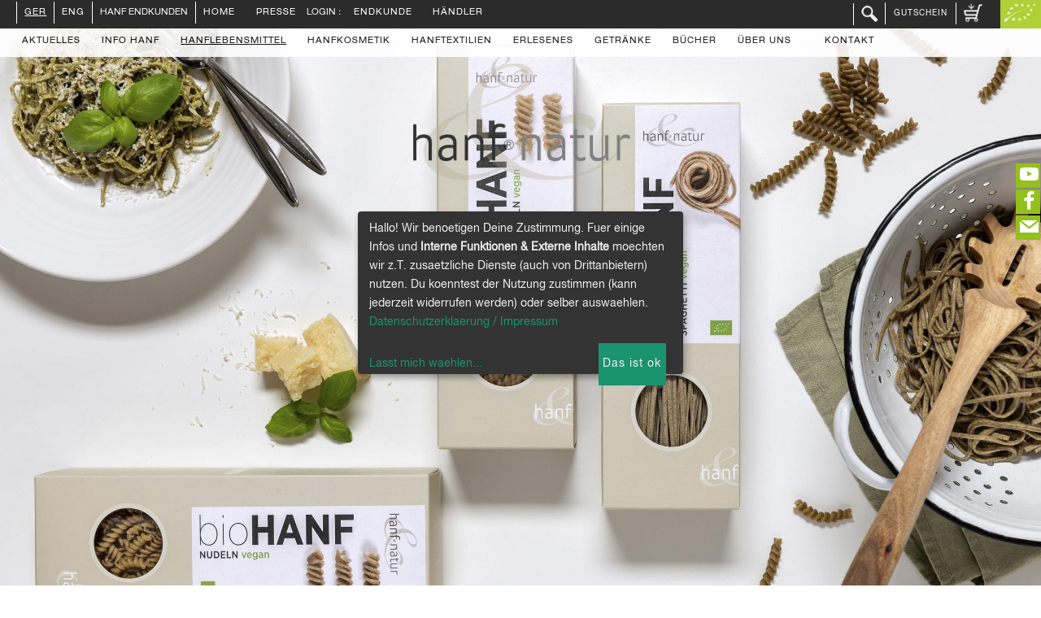

--- FILE ---
content_type: text/html; charset=iso-8859-1
request_url: https://www.hanf-natur.com/page/shop/browse/category_id/hanf-nudeln?ps_session=816279873739fe15ea8faaa9376cfed8
body_size: 14204
content:
    
           

        

                             

<!DOCTYPE html PUBLIC "-//W3C//DTD XHTML 1.0 Transitional//EN"
     "https://www.w3.org/TR/xhtml1/DTD/xhtml1-transitional.dtd">
<html lang="de">
    <head>

<script data-name="consentexternesuserlike" 
               data-type="text/javascript"       
       async type="text/plain" src="https://userlike-cdn-widgets.s3-eu-west-1.amazonaws.com/787798a96e2f4a0d8d97746b1f1515e9a7ce8fe51f10438ca1ab62fba5c6d34f.js"></script> 
<!-- Google tag (gtag.js) -->

<script data-name="consentexternesanalytics"  async src="https://www.googletagmanager.com/gtag/js?id=G-234FGT6GPR"></script>
<script>
  window.dataLayer = window.dataLayer || [];
  function gtag(){dataLayer.push(arguments);}
  gtag('js', new Date());

  gtag('config', 'G-234FGT6GPR');
</script>

        
        <title>Unsere Hanf-Nudeln - Kategorie im  hanf-natur-shop</title>
        <meta name="description" content="Auswahl in der Rubrik Hanf-Nudeln . Lebensmittel, Kosmetik und Taschen aus der Naturfaser Hanf" />
        <meta name="keywords" content=" Hanf-Nudeln,  Hanf, Hanfsamen, Lebensmittel, Speisehanf, Kosmetik, Taschen, Naturfaser, Bio, Vollwert" />
        <meta name="robots" content="noodp,noydir" />
        <meta http-equiv="Content-Type" content="text/html; charset=iso-8859-1" />
        <meta name="author" content="hanf-natur.com" />
        <meta name="page-topic" content="Bio Kosmetik, Schwarzer Sesam, Hanftee" /> 
        <meta name="language" content="de,de-at,de-ch" />
        <meta http-equiv="pragma" content="NO-CACHE" />
        <meta http-equiv="cache-control" content="NO-CACHE" />
        
        
        <meta name="p:domain_verify" content="7516bb21e5c4259b60ff9a2734e01624" />
        <meta name="viewport" content="width=device-width, initial-scale=1.0">
        <link href="/css/bootstrap.css" rel="stylesheet" type="text/css" media="all" />
        <link href="/css/socicon.css" rel="stylesheet" type="text/css" media="all" /> 
        <link href="/css/interface-icons.css" rel="stylesheet" type="text/css" media="all" />
        <link href="/css/owl.carousel.css" rel="stylesheet" type="text/css" media="all" />
        <link href="/css/lightbox.min.css" rel="stylesheet" type="text/css" media="all" />
        <link href="/css/theme.css" rel="stylesheet" type="text/css" media="all" />
        <link href="/css/custom.css" rel="stylesheet" type="text/css" media="all" />
        <link href="/hanf-natur-fonts.css" rel="stylesheet" type="text/css" media="all" />
        
        
        
        <link href="/gfonts.css?family=Lora:400,400italic,700%7CMontserrat:400,700" rel="stylesheet" type="text/css">
        <script src="/jquery.min.js"></script>
        
        <!-- cookie consens -->
        <script defer type="application/javascript"  src="/config.js"></script>
        <script defer data-config="klaroConfig" type="application/javascript"  src="/klaro_bottom.js"></script>
 
       <meta http-equiv="expires"           content="0" />
        
  
       <script>    </script> 
        
       <style>
         
         
        
           h1 {  color:#a2a2a2;   }
           
         .bg--dark {  background: #2C2B2B; }
         .nav-bar.nav--transparent .menu > li > a { color: #808080; }


       </style> 
       
    </head>
    <body data-reveal-selectors="" style="background-color:white" class="theme--square">
        <a id="top"></a>
        <div class="loader"></div>
        

		<div class="main-container">
			  
    <!-- main_container_section_image_parallax.inc.php --> 
               <!--
               <section class="height-100 imagebg cover cover-1 parallax" data-overlay="0" >
               -->
		             <section class="height-100 imagebg  " data-overlay="0" >
                    <div class="background-image-holder background--top" >
                        <img alt="background" src="/img/rubrik-hanf-nudeln-2400.jpg"  
                          srcset="/img/rubrik-hanf-nudeln-700.jpg 600w, 
                                  /img/rubrik-hanf-nudeln-1200.jpg 1200w, 
                                  /img/rubrik-hanf-nudeln-2400.jpg 1920w" /> 
                    </div>  
                      
                    <div class="container pos-vertical-top">
                        <div class="row">
                            <div class="col-sm-12 text-center"  >
                             <!-- b2c space -->
                    <img src="/img/_hanf-natur-logo.png" width="25%" />
                           </div>
                        </div>
                    
                    </div> 
                    <!--end container-->
   </section> 

    
    
  
  
           <!-- main_container_browse.inc.php   --> 
           <section class="wide-grid masonry massonry-shop   "  >
                <div class="masonry__filters masonry__filters--outside text-center" 
                  data-filter-all-text="Alle zeigen"></div>
                <div class="msasonry__white">
                  <div class="masonry__container masonry--animate" >
                  


  <!-- c main text --> 
  
  	 <script type="text/javascript" language="javascript">

    var http_request = false;
    var element="inhalt";

    function hlrequest(url,lement) {

        http_request = false;
        element = lement;

        if (window.XMLHttpRequest) { // Mozilla, Safari,...
            http_request = new XMLHttpRequest();
            if (http_request.overrideMimeType) {
                http_request.overrideMimeType('text/xml');
                // zu dieser Zeile siehe weiter unten
            }
        } else if (window.ActiveXObject) { // IE
            try {
                http_request = new ActiveXObject("Msxml2.XMLHTTP");
            } catch (e) {
                try {
                    http_request = new ActiveXObject("Microsoft.XMLHTTP");
                } catch (e) {}
            }
        }

        if (!http_request) {
            alert('Ende :( Kann keine XMLHTTP-Instanz erzeugen');
            return false;
        }

        http_request.onreadystatechange = alertInhalt;
        http_request.open('GET', url, true);
        http_request.send(null);

    }

    function alertInhalt() {

        if (http_request.readyState == 4) {
              var answer = http_request.responseText;
              if(document.getElementById(element).innerHTML != answer){
                document.getElementById(element).innerHTML = answer;
              }
              else{
                document.getElementById(element).innerHTML = "";
              }
        }

    }

    function clearInhalt(element) {
       document.getElementById(element).innerHTML = "";
    }
</script>

  	 

  
  
  
  
  
  
                  </div> <!-- end masonry container -->
                </div> <!-- end masonry__white -->
            </section> 
  <!-- c main text end -->
  <!-- sectionbrowseh1 -->
    <section> <!-- submenu --> 
        
       <div class="col-sm-12 text-center sectionh1"   >
          <h1>Hanf-Nudeln</h1>  
       </div>
       
       
    </section> 
  <!-- sectionbrowseh1 -->
     
    
    <section>  
      <div class="container">  
       <div class="row" >  
         
         <div class="browse_product_micro"> 
           
         
          <div align="center">
             <!-- run by apple -->
             <div style="min-width:180px; max-width:100%;  width: 800px;  " >
               
         <div class="product_micro_frame" >
                 <div style="height:30px;">&nbsp; <!-- edit --> </div>
                 
                 <div align="center">
                                   <a href="#0-1016"><img border="0"  height="300" src="/shop_image/product/103fddf767100ca9c1641c585e93a9df.jpg" alt="Hanf-Nudeln  250g  Zum Produkt" title="Hanf-Nudeln  250g  Zum Produkt" /></a>
                 </div>  
                 <p>Hanf-Nudeln<br />250g<br />Zum Produkt</p>
                 <a href="#0-1016"><img src="/imgbuttons/arrow_down.jpg"></a>     
           <div style="position:relative; top:-425px; right:-20px; z-index:9;">
		                                     
		       </div>
		        
         </div>
         
       
       
         <div class="product_micro_frame" >
                 <div style="height:30px;">&nbsp; <!-- edit --> </div>
                 
                 <div align="center">
                                   <a href="#0-1079"><img border="0"  height="300" src="/shop_image/product/af2cb00098f9c4ec8c5633bf1dab073f.jpg" alt="Bio Hanfpesto  Basilikum  150g" title="Bio Hanfpesto  Basilikum  150g" /></a>
                 </div>  
                 <p>Bio Hanfpesto<br />Basilikum<br />150g</p>
                 <a href="#0-1079"><img src="/imgbuttons/arrow_down.jpg"></a>     
           <div style="position:relative; top:-425px; right:-20px; z-index:9;">
		                                     
		       </div>
		        
         </div>
         
       
       
         <div class="product_micro_frame" >
                 <div style="height:30px;">&nbsp; <!-- edit --> </div>
                 
                 <div align="center">
                                   <a href="#0-1078"><img border="0"  height="300" src="/shop_image/product/839c356f9a8f20d897551a9a9aa1c449.jpg" alt="Bio Hanfpesto  Chili  150g" title="Bio Hanfpesto  Chili  150g" /></a>
                 </div>  
                 <p>Bio Hanfpesto<br />Chili<br />150g</p>
                 <a href="#0-1078"><img src="/imgbuttons/arrow_down.jpg"></a>     
           <div style="position:relative; top:-425px; right:-20px; z-index:9;">
		                                     
		       </div>
		        
         </div>
         
       
       
         <div class="product_micro_frame" >
                 <div style="height:30px;">&nbsp; <!-- edit --> </div>
                 
                 <div align="center">
                                   <a href="#0-1023"><img border="0"  height="300" src="/shop_image/product/00c9d890f6b08b7ce8c37a150726ba8f.jpg" alt="Hanf-Dinkel-Nudeln  250g  Zum Produkt" title="Hanf-Dinkel-Nudeln  250g  Zum Produkt" /></a>
                 </div>  
                 <p>Hanf-Dinkel-Nudeln<br />250g<br />Zum Produkt</p>
                 <a href="#0-1023"><img src="/imgbuttons/arrow_down.jpg"></a>     
           <div style="position:relative; top:-425px; right:-20px; z-index:9;">
		                                     
		       </div>
		        
         </div>
         
       
       
             </div>
          </div>
     
              
         </div>
       </div> 
       
      <!-- sectionbrowseh1 --> 
      <div class="row">
        <hr class="hr_dotted"  style="margin-top:30px;" />
        <h3 style="text-align:center; line-height:0.8em; ">n&auml;here Informationen</h3> 
        <hr class="hr_dotted" style="margin-bottom:80px;" /> 
      </div>
      <!-- sectionbrowseh1 -->
      
      
 
                    <script>
                      
  $(document).ready(function(){
    $(".dynamic_element_17").click(function(){
      $(".dynamic_desc_17").slideToggle("slow"); 
      $(".dynamic_s_desc_17").slideToggle("slow");
      $(".dynamic_element2_17").slideToggle("slow");
      $(".dynamic_element3_17").slideToggle("slow");
      // $(".panelhead").fadeToggle("slow");
    });
  });
  
                    </script>
  
                    <div class="row" style="background:#fff" >
                        <div class="shop-item-detail shop-item-detail-1">
                            <div class="col-sm-6 "  style="padding:0px; "  >
                                <div  style="margin-top:0px; margin-bottom:20px; "><center><form action="/" method=post>
                                     
                                    <a name="0-1016"></a> 
                                    <table border="0" cellpadding="0" cellspacing="0"> 
                                      <tr>
                                        <td width="80" valign="bottom">&nbsp;
                                        <!--  -->
                                        <div style="margin-bottom:30px;">
                                          
                                        </div>
                                        </td>
                                        <td><img border="0" name="colDet" src="/autocrop.php?image=befac1692876555307c1d98addd54db8.jpg"   --><br /></td>
                                        <td width="80">&nbsp;</td>
                                      </tr>
                                    </table>
                                    <h3>Hanf-Nudeln  250g  </h3>
                                    <hr style="width:100px; height:1px; border-bottom:1px solid black; 
                                    margin-top:30px; margin-bottom:0px;" />
                                    
            <INPUT TYPE=hidden NAME=product_id VALUE=17>

             
            <br />
            
         <h3 style="margin-bottom:20px;">jetzt &euro; 2<sup>99</sup></h3><small>Bruttopreis / Bestell-Nr: 
                                    0-1016<br />
               Grundpreis :
               1kg = &euro; 11.96</i><br />
             <i>(incl. 7% Mwst. 
            zzgl <a style="text-decoration:underline; font-color:#000;" href="/page/shop/site/a/hlS/e/versandkosten?ps_session=816279873739fe15ea8faaa9376cfed8">Versandkosten</a>.)</i>
            <br /><a style="text-decoration:underline;" href="/page/shop/site/a/hlS/e/versandkosten?ps_session=816279873739fe15ea8faaa9376cfed8"><small><i>(Lieferbeschr&auml;nkungen)</i></small></a>
            <br />Lieferzeit :
            <i>bis 7 Werktage</i> 
            </small>
                                    <hr style="width:100px; height:1px; border-bottom:1px solid black;" />
                                     
           <input type="hidden" name="ps_session" value="816279873739fe15ea8faaa9376cfed8" />
           <input type="hidden" name="hl_product_price"
             value="" />
           <input type="hidden" name="hl_product_currency"
             value="EURO" />
           <input type="hidden" name="page" value="shop/cart" />
           <input type="hidden" name="func" value="cartAdd" />
           <input type="hidden" name="last_cat" value="hanf-nudeln" />
           <input type="hidden" name="last_catname" value="" />
           <input type="hidden" name="last_catname" value="" />
           <input type="hidden" name="last_sku" value="0-1016" />

           <strong><br />St&uuml;ckzahl:&nbsp;&nbsp;</strong><input
             class="xflypagequanitty" type="text" size="3" maxlength="5"
             name="quantity" value="1" /><br />
             
             <input type="image"
            src="/imgbuttons/Warenkorb_schwarz.png" height="50"  style="margin:2px; padding:2px; border:2px;
             name="order"
            value="Bestellen" />
            
        
                                    
                                </form><br /> </center></div>
                            </div> 
                            <div  class="col-md-6   col-sm-6" style="padding:0px;" > 
                                 
                                <div class="item__title" style="  padding:0px; margin-top: 0px; 
                                border-left:solid 1px black; padding-left: 20%;  padding-right: 20%;  "> 
                                   
   
                               <div class="dynamic_s_desc_17" > <div style="height:270px; overflow:hidden; 
                                            margin-bottom:10px;    ">
                                           
                                          <img src="/imgbuttons/bullet-vegan.png" style="height:46px; margin-right:10px;" /><!-- {vegan} --><img src="/_images/bio-46.png" style="height:46px; margin-right:10px;" /><!-- BIO-LOGO --><br />  
                                           
                                     <small></small> 
                                      <!-- VEGAN --><!-- BIO-LOGO --><!-- OEKO013-EU -->Spiralf&ouml;rmige Nudeln, auch Fusilli genannt. Unsere Hanfspirelli werden mit viel Sorgfalt und Erfahrung in einem traditionellen schw&auml;bischen Familienbetrieb hergestellt. Durch den hohen Anteil an Hanfmehl &uuml;berzeugen die Hanfnudeln nicht nur mit ihrem nussigen Geschmack, sondern auch durch den hohen Anteil an Eiwei&szlig; und Ballaststoffen.<br />
Hergestellt aus hochwertigem Hartweizen und Hanfmehl.<br />
Als Hauptgericht, Beilage zu Fleisch- und Gem&uuml;segerichten, f&uuml;r Aufl&auml;ufe und Salate.<br />
Ohne Zusatz von Ei.<br />
<br />
Zutaten: <strong>Hartweizengrie&szlig;*</strong>, Hanfmehl* 5%<br> *=aus kontrolliert biologischem Anbau <br />
<br />
<strong>Herkunft Hanf:</strong> Europa (Frankreich, Deutschland)<br />
<strong>Herkunft Hartweizen:</strong> Deutschland, Italien<br />
Hergestellt in Deutschalnd<br />
<br />
<strong>Inhalt:</strong> 250g                                                                                                         
                                        
                                            
                                   </div>
                                   
                                   <div style="  text-align:right"> <p   class="dynamic_element_17" 
                                        style="cursor:pointer; ">
                                         <img src="/imgbuttons/arrow_left.jpg" />
                                   </p> </div>
                                   
                                   
                            <!-- geh&ouml;rt unbedingt zusammen: -->
                               </div>
                               <div>
                                     
                            <!-- ende geh&ouml;rt unbedingt zusammen display:none-->
                                 <div style="display:none;" class="dynamic_desc_17">
                                 <img src="/imgbuttons/bullet-vegan.png" style="height:46px; margin-right:10px;" /><!-- {vegan} --><img src="/_images/bio-46.png" style="height:46px; margin-right:10px;" /><!-- BIO-LOGO --><br />
                                   <!-- VEGAN --><!-- BIO-LOGO --><!-- OEKO013-EU -->Spiralf&ouml;rmige Nudeln, auch Fusilli genannt. Unsere Hanfspirelli werden mit viel Sorgfalt und Erfahrung in einem traditionellen schw&auml;bischen Familienbetrieb hergestellt. Durch den hohen Anteil an Hanfmehl &uuml;berzeugen die Hanfnudeln nicht nur mit ihrem nussigen Geschmack, sondern auch durch den hohen Anteil an Eiwei&szlig; und Ballaststoffen.<br />
Hergestellt aus hochwertigem Hartweizen und Hanfmehl.<br />
Als Hauptgericht, Beilage zu Fleisch- und Gem&uuml;segerichten, f&uuml;r Aufl&auml;ufe und Salate.<br />
Ohne Zusatz von Ei.<br />
<br />
Zutaten: <strong>Hartweizengrie&szlig;*</strong>, Hanfmehl* 5%<br> *=aus kontrolliert biologischem Anbau <br />
<br />
<strong>Herkunft Hanf:</strong> Europa (Frankreich, Deutschland)<br />
<strong>Herkunft Hartweizen:</strong> Deutschland, Italien<br />
Hergestellt in Deutschalnd<br />
<br />
<strong>Inhalt:</strong> 250g                                                                                                         
                                   <br />
                                   <p class="dynamic_element_17" 
                                        style="cursor:pointer; ">
                                       <img style="" src="/imgbuttons/arrow_top.jpg" />
                                     </p>
                                  </div>
                                   
                                   
                                      </div><table cellpadding="0" cellspacing="0" border="0" width="100%"><tr><th colspan="2" align="left" style="border-top: 2px solid black; border-bottom: 2px solid black;">Produktdaten </th></tr><tr><th colspan="2" align="left" style="border-top: 2px solid black; border-bottom: 2px solid black;">Durchschnittl. N&auml;hrwerte pro 100g</th></tr><tr><td width="50%" align="left"  style=" border-bottom: 1px solid black;"><strong>Energiewert&nbsp;:&nbsp;</strong></td><td width="50%"  style=" border-bottom: 1px solid black;" align="right">1503 kJ/ 355 kcal</td></tr><tr><td width="50%" align="left"  style=" border-bottom: 1px solid black;"><strong>Fett&nbsp;:&nbsp;</strong></td><td width="50%"  style=" border-bottom: 1px solid black;" align="right">1,7 g</td></tr><tr><td colspan="2" align="left"  style=" border-bottom: 1px solid black;">davon</td></tr><tr><td width="50%" align="left"  style=" border-bottom: 1px solid black;"><strong>ges&auml;ttigte Fetts&auml;uren&nbsp;:&nbsp;</strong></td><td width="50%"  style=" border-bottom: 1px solid black;" align="right">0,3 g</td></tr><tr><td width="50%" align="left"  style=" border-bottom: 1px solid black;"><strong>einfach unges&auml;ttigte Fetts&auml;uren&nbsp;:&nbsp;</strong></td><td width="50%"  style=" border-bottom: 1px solid black;" align="right">0,2 g</td></tr><tr><td width="50%" align="left"  style=" border-bottom: 1px solid black;"><strong>mehrfach unges&auml;ttigte Fetts&auml;uren&nbsp;:&nbsp;</strong></td><td width="50%"  style=" border-bottom: 1px solid black;" align="right">0,9 g</td></tr><tr><td width="50%" align="left"  style=" border-bottom: 1px solid black;"><strong>Kohlenhydrate&nbsp;:&nbsp;</strong></td><td width="50%"  style=" border-bottom: 1px solid black;" align="right">69,9 g</td></tr><tr><td width="50%" align="left"  style=" border-bottom: 1px solid black;"><strong>davon Zucker&nbsp;:&nbsp;</strong></td><td width="50%"  style=" border-bottom: 1px solid black;" align="right">3,5 g</td></tr><tr><td width="50%" align="left"  style=" border-bottom: 1px solid black;"><strong>Ballaststoffe&nbsp;:&nbsp;</strong></td><td width="50%"  style=" border-bottom: 1px solid black;" align="right">5,1 g</td></tr><tr><td width="50%" align="left"  style=" border-bottom: 1px solid black;"><strong>Eiwei&szlig;&nbsp;:&nbsp;</strong></td><td width="50%"  style=" border-bottom: 1px solid black;" align="right">12,5 g</td></tr><tr><td width="50%" align="left"  style=" border-bottom: 1px solid black;"><strong>Salz&nbsp;:&nbsp;</strong></td><td width="50%"  style=" border-bottom: 1px solid black;" align="right">0,06 g</td></tr></table> <!-- Wert beginnt mit </div> --> 
                                    <div style=""><img style="margin-right:10px;" height="46" src="/_images/oeko013_46_eu_b.png"><!-- OEKO013-EU --></div> 
                                </div>  
                                
                                
                                <div class="dynamic_element2_17" 
                                  style="text-align:right; padding-left: 20%;  padding-right: 20%; "> <p   
                                  class="dynamic_element_17" 
                                        style="cursor:pointer; ">
                                          <img style="" src="/imgbuttons/arrow_left.jpg" />
                                 </p> </div> 
                                 <div class="dynamic_element3_17" 
                                 style="text-align:left;   display:none; padding-left: 20%;  padding-right: 20%;"> <p style=""  
                                   class="dynamic_element_17" 
                                        style="cursor:pointer; ">
                                       <img src="/imgbuttons/arrow_top.jpg" />
                                 </p> </div> 
                                     
                                    
                                          
                                    
                            </div>
                            
                            
                                    
                        </div>
                    </div>
                    <!--end of row-->  
                    
                    <div class="row"  > 
                      &nbsp;&nbsp;&nbsp;&nbsp;
                      <hr class="hr_dotted"  style="margin-bottom:80px;" /> </hr>
                    </div>
                    
                  
            
     



          
          
 
                    <script>
                      
  $(document).ready(function(){
    $(".dynamic_element_464").click(function(){
      $(".dynamic_desc_464").slideToggle("slow"); 
      $(".dynamic_s_desc_464").slideToggle("slow");
      $(".dynamic_element2_464").slideToggle("slow");
      $(".dynamic_element3_464").slideToggle("slow");
      // $(".panelhead").fadeToggle("slow");
    });
  });
  
                    </script>
  
                    <div class="row" style="background:#fff" >
                        <div class="shop-item-detail shop-item-detail-1">
                            <div class="col-sm-6 "  style="padding:0px; "  >
                                <div  style="margin-top:0px; margin-bottom:20px; "><center><form action="/" method=post>
                                     
                                    <a name="0-1079"></a> 
                                    <table border="0" cellpadding="0" cellspacing="0"> 
                                      <tr>
                                        <td width="80" valign="bottom">&nbsp;
                                        <!--  -->
                                        <div style="margin-bottom:30px;">
                                          
                                        </div>
                                        </td>
                                        <td><img border="0" name="colDet" src="/autocrop.php?image=60dc17178116b475fb2de13b4a4f9f16.jpg"   --><br /></td>
                                        <td width="80">&nbsp;</td>
                                      </tr>
                                    </table>
                                    <h3>Bio Hanfpesto  Basilikum  150g</h3>
                                    <hr style="width:100px; height:1px; border-bottom:1px solid black; 
                                    margin-top:30px; margin-bottom:0px;" />
                                    
            <INPUT TYPE=hidden NAME=product_id VALUE=464>

             
            <br />
            
         <h3 style="margin-bottom:20px;">jetzt &euro; 4<sup>35</sup></h3><small>Bruttopreis / Bestell-Nr: 
                                    0-1079<br />
               Grundpreis :
               1kg = &euro; 29.00</i><br />
             <i>(incl. 7% Mwst. 
            zzgl <a style="text-decoration:underline; font-color:#000;" href="/page/shop/site/a/hlS/e/versandkosten?ps_session=816279873739fe15ea8faaa9376cfed8">Versandkosten</a>.)</i>
            <br /><a style="text-decoration:underline;" href="/page/shop/site/a/hlS/e/versandkosten?ps_session=816279873739fe15ea8faaa9376cfed8"><small><i>(Lieferbeschr&auml;nkungen)</i></small></a>
            <br />Lieferzeit :
            <i>bis 7 Werktage</i> 
            </small>
                                    <hr style="width:100px; height:1px; border-bottom:1px solid black;" />
                                     
           <input type="hidden" name="ps_session" value="816279873739fe15ea8faaa9376cfed8" />
           <input type="hidden" name="hl_product_price"
             value="" />
           <input type="hidden" name="hl_product_currency"
             value="EURO" />
           <input type="hidden" name="page" value="shop/cart" />
           <input type="hidden" name="func" value="cartAdd" />
           <input type="hidden" name="last_cat" value="hanf-lebensmittel" />
           <input type="hidden" name="last_catname" value="" />
           <input type="hidden" name="last_catname" value="" />
           <input type="hidden" name="last_sku" value="0-1079" />

           <strong><br />St&uuml;ckzahl:&nbsp;&nbsp;</strong><input
             class="xflypagequanitty" type="text" size="3" maxlength="5"
             name="quantity" value="1" /><br />
             
             <input type="image"
            src="/imgbuttons/Warenkorb_schwarz.png" height="50"  style="margin:2px; padding:2px; border:2px;
             name="order"
            value="Bestellen" />
            
        
                                    
                                </form><br />
      <script language="JavaScript">
        function hlOpenWindow() {
          newTKsite = window.open("/hlpicview.php?string=aHR0cDovL3d3dy5oYW5mLW5hdHVyLmNvbS9zaG9wX2ltYWdlL3Byb2R1Y3QvZmI2MTg1YzEyOWYwNTYxZGI1NjFjYmQ2N2M4YTIxYjEuanBnfEhMT0JKRkxZUEFHRU5BTUV8SExPQkpGTFlQQUdFU0tVfA__","fb6185c129f0561db561cbd67c8a21b1","width=430,height=1026,resizable=yes,locationbar=no,scrollbars=yes,menubar=no,status=no");
	  newTKsite.focus();
	}
      </script>
      <img name="colDet" src="/hl_image.php?arr_hl_image[size]=resize&arr_hl_image[scale]=&arr_hl_image[a_name]=fb6185c129f0561db561cbd67c8a21b1.jpg&arr_hl_image[b_name]=fb6185c129f0561db561cbd67c8a21b1.jpg&arr_hl_image[max_width]=240&arr_hl_image[max_height]=3000" border=0 usemap="#map">
      <map name="map"><area alt="In neuem Fenster"
        coords="5,5,32,32"
        href="/hlpicview.php?string=aHR0cDovL3d3dy5oYW5mLW5hdHVyLmNvbS9zaG9wX2ltYWdlL3Byb2R1Y3QvZmI2MTg1YzEyOWYwNTYxZGI1NjFjYmQ2N2M4YTIxYjEuanBnfEhMT0JKRkxZUEFHRU5BTUV8SExPQkpGTFlQQUdFU0tVfA__"
        onclick="hlOpenWindow();; return false;"
        target="fb6185c129f0561db561cbd67c8a21b1"></map>
       </center></div>
                            </div> 
                            <div  class="col-md-6   col-sm-6" style="padding:0px;" > 
                                 
                                <div class="item__title" style="  padding:0px; margin-top: 0px; 
                                border-left:solid 1px black; padding-left: 20%;  padding-right: 20%;  "> 
                                   
   
                               <div class="dynamic_s_desc_464" > <div style="height:270px; overflow:hidden; 
                                            margin-bottom:10px;    ">
                                           
                                          <img src="/imgbuttons/bullet-vegan.png" style="height:46px; margin-right:10px;" /><!-- {vegan} --><img src="/_images/bio-46.png" style="height:46px; margin-right:10px;" /><!-- BIO-LOGO --><br />  
                                           
                                     <small></small> 
                                      <!-- VEGAN --><!-- BIO-LOGO -->Hanfpesto Basilikum mit gesch&auml;lten, ger&ouml;steten Hanfsamen und Sonnenblumenkernen. Herzhaftes Pesto mit Knoblauch Basilikum Note. <br />
Hergestellt mit Knoblauch Mazerat (Knoblauch Kr&auml;uter&ouml;l)<br />
<br><br />
<strong>Zutaten:</strong>Sonnenblumenkerne*,Raps&ouml;l-Knoblauch*(20%), Raps&ouml;l*, Hanfsamen gesch&auml;lt und ger&ouml;stet* (10%), Hanf&ouml;l* (6%), Tomaten getrocknet*, Basilikum getrocknet* (2%), Raps&ouml;l-Basilikum* (1%),B&auml;rlauch*, Salz.<br />
*alle Zutaten aus kontrolliert biologischem Anbau<br />
<br><br />
<strong>Herkunft Hanfsamen:</strong> EU-Landwirtschaft, China<br />
<br><br />
Hergestellt in Deutschland<br />
<br><br />
<strong>Inhalt:</strong> 150g     <br />
                                                                                                                                                                         
                                        
                                            
                                   </div>
                                   
                                   <div style="  text-align:right"> <p   class="dynamic_element_464" 
                                        style="cursor:pointer; ">
                                         <img src="/imgbuttons/arrow_left.jpg" />
                                   </p> </div>
                                   
                                   
                            <!-- geh&ouml;rt unbedingt zusammen: -->
                               </div>
                               <div>
                                     
                            <!-- ende geh&ouml;rt unbedingt zusammen display:none-->
                                 <div style="display:none;" class="dynamic_desc_464">
                                 <img src="/imgbuttons/bullet-vegan.png" style="height:46px; margin-right:10px;" /><!-- {vegan} --><img src="/_images/bio-46.png" style="height:46px; margin-right:10px;" /><!-- BIO-LOGO --><br />
                                   <!-- VEGAN --><!-- BIO-LOGO -->Hanfpesto Basilikum mit gesch&auml;lten, ger&ouml;steten Hanfsamen und Sonnenblumenkernen. Herzhaftes Pesto mit Knoblauch Basilikum Note. <br />
Hergestellt mit Knoblauch Mazerat (Knoblauch Kr&auml;uter&ouml;l)<br />
<br><br />
<strong>Zutaten:</strong>Sonnenblumenkerne*,Raps&ouml;l-Knoblauch*(20%), Raps&ouml;l*, Hanfsamen gesch&auml;lt und ger&ouml;stet* (10%), Hanf&ouml;l* (6%), Tomaten getrocknet*, Basilikum getrocknet* (2%), Raps&ouml;l-Basilikum* (1%),B&auml;rlauch*, Salz.<br />
*alle Zutaten aus kontrolliert biologischem Anbau<br />
<br><br />
<strong>Herkunft Hanfsamen:</strong> EU-Landwirtschaft, China<br />
<br><br />
Hergestellt in Deutschland<br />
<br><br />
<strong>Inhalt:</strong> 150g     <br />
                                                                                                                                                                         
                                   <br />
                                   <p class="dynamic_element_464" 
                                        style="cursor:pointer; ">
                                       <img style="" src="/imgbuttons/arrow_top.jpg" />
                                     </p>
                                  </div>
                                   
                                   
                                      </div><table cellpadding="0" cellspacing="0" border="0" width="100%"><tr><th colspan="2" align="left" style="border-top: 2px solid black; border-bottom: 2px solid black;">Produktdaten </th></tr><tr><th colspan="2" align="left" style="border-top: 2px solid black; border-bottom: 2px solid black;">Druchschnittl. N&auml;hrwerte Ø / 100 g</th></tr><tr><td width="50%" align="left"  style=" border-bottom: 1px solid black;"><strong>Energiewert&nbsp;:&nbsp;</strong></td><td width="50%"  style=" border-bottom: 1px solid black;" align="right">2910 kJ/706 kcal</td></tr><tr><td width="50%" align="left"  style=" border-bottom: 1px solid black;"><strong>Fett&nbsp;:&nbsp;</strong></td><td width="50%"  style=" border-bottom: 1px solid black;" align="right">69,6 g</td></tr><tr><td colspan="2" align="left"  style=" border-bottom: 1px solid black;">davon</td></tr><tr><td width="50%" align="left"  style=" border-bottom: 1px solid black;"><strong>ges&auml;ttigte Fetts&auml;uren&nbsp;:&nbsp;</strong></td><td width="50%"  style=" border-bottom: 1px solid black;" align="right">6,4 g</td></tr><tr><td width="50%" align="left"  style=" border-bottom: 1px solid black;"><strong>Kohlenhydrate&nbsp;:&nbsp;</strong></td><td width="50%"  style=" border-bottom: 1px solid black;" align="right">3,6 g</td></tr><tr><td width="50%" align="left"  style=" border-bottom: 1px solid black;"><strong>davon Zucker&nbsp;:&nbsp;</strong></td><td width="50%"  style=" border-bottom: 1px solid black;" align="right">1,5 g</td></tr><tr><td width="50%" align="left"  style=" border-bottom: 1px solid black;"><strong>Ballaststoffe&nbsp;:&nbsp;</strong></td><td width="50%"  style=" border-bottom: 1px solid black;" align="right">5,3 g</td></tr><tr><td width="50%" align="left"  style=" border-bottom: 1px solid black;"><strong>Eiwei&szlig;&nbsp;:&nbsp;</strong></td><td width="50%"  style=" border-bottom: 1px solid black;" align="right">13,6 g</td></tr><tr><td width="50%" align="left"  style=" border-bottom: 1px solid black;"><strong>Salz &nbsp;:&nbsp;</strong></td><td width="50%"  style=" border-bottom: 1px solid black;" align="right">1,2 g</td></tr></table> <!-- Wert beginnt mit </div> --> 
                                    <div style=""><img src="/_images/oeko013_46.png" style="height:46px; margin-right:10px;" ><!-- {bio} --></div> 
                                </div>  
                                
                                
                                <div class="dynamic_element2_464" 
                                  style="text-align:right; padding-left: 20%;  padding-right: 20%; "> <p   
                                  class="dynamic_element_464" 
                                        style="cursor:pointer; ">
                                          <img style="" src="/imgbuttons/arrow_left.jpg" />
                                 </p> </div> 
                                 <div class="dynamic_element3_464" 
                                 style="text-align:left;   display:none; padding-left: 20%;  padding-right: 20%;"> <p style=""  
                                   class="dynamic_element_464" 
                                        style="cursor:pointer; ">
                                       <img src="/imgbuttons/arrow_top.jpg" />
                                 </p> </div> 
                                     
                                    
                                          
                                    
                            </div>
                            
                            
                                    
                        </div>
                    </div>
                    <!--end of row-->  
                    
                    <div class="row"  > 
                      &nbsp;&nbsp;&nbsp;&nbsp;
                      <hr class="hr_dotted"  style="margin-bottom:80px;" /> </hr>
                    </div>
                    
                  
            
     



          
          
 
                    <script>
                      
  $(document).ready(function(){
    $(".dynamic_element_465").click(function(){
      $(".dynamic_desc_465").slideToggle("slow"); 
      $(".dynamic_s_desc_465").slideToggle("slow");
      $(".dynamic_element2_465").slideToggle("slow");
      $(".dynamic_element3_465").slideToggle("slow");
      // $(".panelhead").fadeToggle("slow");
    });
  });
  
                    </script>
  
                    <div class="row" style="background:#fff" >
                        <div class="shop-item-detail shop-item-detail-1">
                            <div class="col-sm-6 "  style="padding:0px; "  >
                                <div  style="margin-top:0px; margin-bottom:20px; "><center><form action="/" method=post>
                                     
                                    <a name="0-1078"></a> 
                                    <table border="0" cellpadding="0" cellspacing="0"> 
                                      <tr>
                                        <td width="80" valign="bottom">&nbsp;
                                        <!--  -->
                                        <div style="margin-bottom:30px;">
                                          
                                        </div>
                                        </td>
                                        <td><img border="0" name="colDet" src="/autocrop.php?image=9c3bdcd1246068d3fecc7f19a8a89328.jpg"   --><br /></td>
                                        <td width="80">&nbsp;</td>
                                      </tr>
                                    </table>
                                    <h3>Bio Hanfpesto  Chili  150g</h3>
                                    <hr style="width:100px; height:1px; border-bottom:1px solid black; 
                                    margin-top:30px; margin-bottom:0px;" />
                                    
            <INPUT TYPE=hidden NAME=product_id VALUE=465>

             
            <br />
            
         <h3 style="margin-bottom:20px;">jetzt &euro; 4<sup>99</sup></h3><small>Bruttopreis / Bestell-Nr: 
                                    0-1078<br />
               Grundpreis :
               1kg = &euro; 33.26</i><br />
             <i>(incl. 7% Mwst. 
            zzgl <a style="text-decoration:underline; font-color:#000;" href="/page/shop/site/a/hlS/e/versandkosten?ps_session=816279873739fe15ea8faaa9376cfed8">Versandkosten</a>.)</i>
            <br /><a style="text-decoration:underline;" href="/page/shop/site/a/hlS/e/versandkosten?ps_session=816279873739fe15ea8faaa9376cfed8"><small><i>(Lieferbeschr&auml;nkungen)</i></small></a>
            <br />Lieferzeit :
            <i>bis 7 Werktage</i> 
            </small>
                                    <hr style="width:100px; height:1px; border-bottom:1px solid black;" />
                                     
           <input type="hidden" name="ps_session" value="816279873739fe15ea8faaa9376cfed8" />
           <input type="hidden" name="hl_product_price"
             value="" />
           <input type="hidden" name="hl_product_currency"
             value="EURO" />
           <input type="hidden" name="page" value="shop/cart" />
           <input type="hidden" name="func" value="cartAdd" />
           <input type="hidden" name="last_cat" value="hanf-nudeln" />
           <input type="hidden" name="last_catname" value="" />
           <input type="hidden" name="last_catname" value="" />
           <input type="hidden" name="last_sku" value="0-1078" />

           <strong><br />St&uuml;ckzahl:&nbsp;&nbsp;</strong><input
             class="xflypagequanitty" type="text" size="3" maxlength="5"
             name="quantity" value="1" /><br />
             
             <input type="image"
            src="/imgbuttons/Warenkorb_schwarz.png" height="50"  style="margin:2px; padding:2px; border:2px;
             name="order"
            value="Bestellen" />
            
        
                                    
                                </form><br />
      <script language="JavaScript">
        function hlOpenWindow() {
          newTKsite = window.open("/hlpicview.php?string=aHR0cDovL3d3dy5oYW5mLW5hdHVyLmNvbS9zaG9wX2ltYWdlL3Byb2R1Y3QvODQ1MGViMzNlMWZlMWJjNjRlZmNhYzgzNTU4NDI0MWEuanBnfEhMT0JKRkxZUEFHRU5BTUV8SExPQkpGTFlQQUdFU0tVfA__","8450eb33e1fe1bc64efcac835584241a","width=430,height=1026,resizable=yes,locationbar=no,scrollbars=yes,menubar=no,status=no");
	  newTKsite.focus();
	}
      </script>
      <img name="colDet" src="/hl_image.php?arr_hl_image[size]=resize&arr_hl_image[scale]=&arr_hl_image[a_name]=8450eb33e1fe1bc64efcac835584241a.jpg&arr_hl_image[b_name]=8450eb33e1fe1bc64efcac835584241a.jpg&arr_hl_image[max_width]=240&arr_hl_image[max_height]=3000" border=0 usemap="#map">
      <map name="map"><area alt="In neuem Fenster"
        coords="5,5,32,32"
        href="/hlpicview.php?string=aHR0cDovL3d3dy5oYW5mLW5hdHVyLmNvbS9zaG9wX2ltYWdlL3Byb2R1Y3QvODQ1MGViMzNlMWZlMWJjNjRlZmNhYzgzNTU4NDI0MWEuanBnfEhMT0JKRkxZUEFHRU5BTUV8SExPQkpGTFlQQUdFU0tVfA__"
        onclick="hlOpenWindow();; return false;"
        target="8450eb33e1fe1bc64efcac835584241a"></map>
       </center></div>
                            </div> 
                            <div  class="col-md-6   col-sm-6" style="padding:0px;" > 
                                 
                                <div class="item__title" style="  padding:0px; margin-top: 0px; 
                                border-left:solid 1px black; padding-left: 20%;  padding-right: 20%;  "> 
                                   
   
                               <div class="dynamic_s_desc_465" > <div style="height:270px; overflow:hidden; 
                                            margin-bottom:10px;    ">
                                           
                                          <img src="/imgbuttons/bullet-vegan.png" style="height:46px; margin-right:10px;" /><!-- {vegan} --><img src="/_images/bio-46.png" style="height:46px; margin-right:10px;" /><!-- BIO-LOGO --><br />  
                                           
                                     <small></small> 
                                        <!-- VEGAN --><!-- BIO-LOGO -->Hanfpesto Chili mit gesch&auml;lten, ger&ouml;steten Hanfsamen und ger&ouml;steten Sonnenblumenkernen<br />
Herzhaftes Pesto mit leichter scharfer Chilinote. <br />
Hergestellt mit Chili Mazerat (Chili Kr&auml;uter&ouml;l)<br />
<br />
Zutaten: Raps&ouml;l,Sonnenblumenkerne ger&ouml;stet,Tomaten getrocknet(18%),Hanfsamen gesch&auml;lt und ger&ouml;stet(9%), Hanf&ouml;l(7%),Raps&ouml;l-Chili(5%), Basilikum getrocknet, Salz. alle Zutaten aus kontrolliert biologischem Anbau<br><br />
<br />
<strong>Herkunft Hanfsamen:</strong> EU-Landwirtschaft, China<br />
Hergestellt in Deutschland<br />
<br />
<strong>Inhalt:</strong> 150g     <br />
        <br />
                                                                                                      
                                        
                                            
                                   </div>
                                   
                                   <div style="  text-align:right"> <p   class="dynamic_element_465" 
                                        style="cursor:pointer; ">
                                         <img src="/imgbuttons/arrow_left.jpg" />
                                   </p> </div>
                                   
                                   
                            <!-- geh&ouml;rt unbedingt zusammen: -->
                               </div>
                               <div>
                                     
                            <!-- ende geh&ouml;rt unbedingt zusammen display:none-->
                                 <div style="display:none;" class="dynamic_desc_465">
                                 <img src="/imgbuttons/bullet-vegan.png" style="height:46px; margin-right:10px;" /><!-- {vegan} --><img src="/_images/bio-46.png" style="height:46px; margin-right:10px;" /><!-- BIO-LOGO --><br />
                                     <!-- VEGAN --><!-- BIO-LOGO -->Hanfpesto Chili mit gesch&auml;lten, ger&ouml;steten Hanfsamen und ger&ouml;steten Sonnenblumenkernen<br />
Herzhaftes Pesto mit leichter scharfer Chilinote. <br />
Hergestellt mit Chili Mazerat (Chili Kr&auml;uter&ouml;l)<br />
<br />
Zutaten: Raps&ouml;l,Sonnenblumenkerne ger&ouml;stet,Tomaten getrocknet(18%),Hanfsamen gesch&auml;lt und ger&ouml;stet(9%), Hanf&ouml;l(7%),Raps&ouml;l-Chili(5%), Basilikum getrocknet, Salz. alle Zutaten aus kontrolliert biologischem Anbau<br><br />
<br />
<strong>Herkunft Hanfsamen:</strong> EU-Landwirtschaft, China<br />
Hergestellt in Deutschland<br />
<br />
<strong>Inhalt:</strong> 150g     <br />
        <br />
                                                                                                      
                                   <br />
                                   <p class="dynamic_element_465" 
                                        style="cursor:pointer; ">
                                       <img style="" src="/imgbuttons/arrow_top.jpg" />
                                     </p>
                                  </div>
                                   
                                   
                                      </div><table cellpadding="0" cellspacing="0" border="0" width="100%"><tr><th colspan="2" align="left" style="border-top: 2px solid black; border-bottom: 2px solid black;">Produktdaten </th></tr><tr><th colspan="2" align="left" style="border-top: 2px solid black; border-bottom: 2px solid black;">Druchschnittl. N&auml;hrwerte Ø / 100 g</th></tr><tr><td width="50%" align="left"  style=" border-bottom: 1px solid black;"><strong>Energiewert&nbsp;:&nbsp;</strong></td><td width="50%"  style=" border-bottom: 1px solid black;" align="right">2653kJ/643kcal</td></tr><tr><td width="50%" align="left"  style=" border-bottom: 1px solid black;"><strong>Fett&nbsp;:&nbsp;</strong></td><td width="50%"  style=" border-bottom: 1px solid black;" align="right">61,7 g</td></tr><tr><td colspan="2" align="left"  style=" border-bottom: 1px solid black;">davon</td></tr><tr><td width="50%" align="left"  style=" border-bottom: 1px solid black;"><strong>ges&auml;ttigte Fetts&auml;uren&nbsp;:&nbsp;</strong></td><td width="50%"  style=" border-bottom: 1px solid black;" align="right">5,6 g</td></tr><tr><td width="50%" align="left"  style=" border-bottom: 1px solid black;"><strong>Kohlenhydrate&nbsp;:&nbsp;</strong></td><td width="50%"  style=" border-bottom: 1px solid black;" align="right">8,5 g</td></tr><tr><td width="50%" align="left"  style=" border-bottom: 1px solid black;"><strong>davon Zucker&nbsp;:&nbsp;</strong></td><td width="50%"  style=" border-bottom: 1px solid black;" align="right">4,6 g</td></tr><tr><td width="50%" align="left"  style=" border-bottom: 1px solid black;"><strong>Ballaststoffe&nbsp;:&nbsp;</strong></td><td width="50%"  style=" border-bottom: 1px solid black;" align="right">6,5 g</td></tr><tr><td width="50%" align="left"  style=" border-bottom: 1px solid black;"><strong>Eiwei&szlig;&nbsp;:&nbsp;</strong></td><td width="50%"  style=" border-bottom: 1px solid black;" align="right">10,2 g</td></tr><tr><td width="50%" align="left"  style=" border-bottom: 1px solid black;"><strong>Salz&nbsp;:&nbsp;</strong></td><td width="50%"  style=" border-bottom: 1px solid black;" align="right">3 g</td></tr></table> <!-- Wert beginnt mit </div> --> 
                                    <div style=""><img src="/_images/oeko013_46.png" style="height:46px; margin-right:10px;" ><!-- {bio} --></div> 
                                </div>  
                                
                                
                                <div class="dynamic_element2_465" 
                                  style="text-align:right; padding-left: 20%;  padding-right: 20%; "> <p   
                                  class="dynamic_element_465" 
                                        style="cursor:pointer; ">
                                          <img style="" src="/imgbuttons/arrow_left.jpg" />
                                 </p> </div> 
                                 <div class="dynamic_element3_465" 
                                 style="text-align:left;   display:none; padding-left: 20%;  padding-right: 20%;"> <p style=""  
                                   class="dynamic_element_465" 
                                        style="cursor:pointer; ">
                                       <img src="/imgbuttons/arrow_top.jpg" />
                                 </p> </div> 
                                     
                                    
                                          
                                    
                            </div>
                            
                            
                                    
                        </div>
                    </div>
                    <!--end of row-->  
                    
                    <div class="row"  > 
                      &nbsp;&nbsp;&nbsp;&nbsp;
                      <hr class="hr_dotted"  style="margin-bottom:80px;" /> </hr>
                    </div>
                    
                  
            
     



          
          
 
                    <script>
                      
  $(document).ready(function(){
    $(".dynamic_element_183").click(function(){
      $(".dynamic_desc_183").slideToggle("slow"); 
      $(".dynamic_s_desc_183").slideToggle("slow");
      $(".dynamic_element2_183").slideToggle("slow");
      $(".dynamic_element3_183").slideToggle("slow");
      // $(".panelhead").fadeToggle("slow");
    });
  });
  
                    </script>
  
                    <div class="row" style="background:#fff" >
                        <div class="shop-item-detail shop-item-detail-1">
                            <div class="col-sm-6 "  style="padding:0px; "  >
                                <div  style="margin-top:0px; margin-bottom:20px; "><center><form action="/" method=post>
                                     
                                    <a name="0-1023"></a> 
                                    <table border="0" cellpadding="0" cellspacing="0"> 
                                      <tr>
                                        <td width="80" valign="bottom">&nbsp;
                                        <!--  -->
                                        <div style="margin-bottom:30px;">
                                          
                                        </div>
                                        </td>
                                        <td><img border="0" name="colDet" src="/autocrop.php?image=b92958f1f707f311b1f0d34044171670.jpg"   --><br /></td>
                                        <td width="80">&nbsp;</td>
                                      </tr>
                                    </table>
                                    <h3>Hanf-Dinkel-Nudeln  250g  </h3>
                                    <hr style="width:100px; height:1px; border-bottom:1px solid black; 
                                    margin-top:30px; margin-bottom:0px;" />
                                    
            <INPUT TYPE=hidden NAME=product_id VALUE=183>

             
            <br />
            
         <h3 style="margin-bottom:20px;">jetzt &euro; 2<sup>95</sup></h3><small>Bruttopreis / Bestell-Nr: 
                                    0-1023<br />
               Grundpreis :
               1kg = &euro; 11.80</i><br />
             <i>(incl. 7% Mwst. 
            zzgl <a style="text-decoration:underline; font-color:#000;" href="/page/shop/site/a/hlS/e/versandkosten?ps_session=816279873739fe15ea8faaa9376cfed8">Versandkosten</a>.)</i>
            <br /><a style="text-decoration:underline;" href="/page/shop/site/a/hlS/e/versandkosten?ps_session=816279873739fe15ea8faaa9376cfed8"><small><i>(Lieferbeschr&auml;nkungen)</i></small></a>
            <br />Lieferzeit :
            <i>bis 7 Werktage</i> 
            </small>
                                    <hr style="width:100px; height:1px; border-bottom:1px solid black;" />
                                     
           <input type="hidden" name="ps_session" value="816279873739fe15ea8faaa9376cfed8" />
           <input type="hidden" name="hl_product_price"
             value="" />
           <input type="hidden" name="hl_product_currency"
             value="EURO" />
           <input type="hidden" name="page" value="shop/cart" />
           <input type="hidden" name="func" value="cartAdd" />
           <input type="hidden" name="last_cat" value="hanf-nudeln" />
           <input type="hidden" name="last_catname" value="" />
           <input type="hidden" name="last_catname" value="" />
           <input type="hidden" name="last_sku" value="0-1023" />

           <strong><br />St&uuml;ckzahl:&nbsp;&nbsp;</strong><input
             class="xflypagequanitty" type="text" size="3" maxlength="5"
             name="quantity" value="1" /><br />
             
             <input type="image"
            src="/imgbuttons/Warenkorb_schwarz.png" height="50"  style="margin:2px; padding:2px; border:2px;
             name="order"
            value="Bestellen" />
            
        
                                    
                                </form><br /> </center></div>
                            </div> 
                            <div  class="col-md-6   col-sm-6" style="padding:0px;" > 
                                 
                                <div class="item__title" style="  padding:0px; margin-top: 0px; 
                                border-left:solid 1px black; padding-left: 20%;  padding-right: 20%;  "> 
                                   
   
                               <div class="dynamic_s_desc_183" > <div style="height:270px; overflow:hidden; 
                                            margin-bottom:10px;    ">
                                           
                                          <img src="/imgbuttons/bullet-vegan.png" style="height:46px; margin-right:10px;" /><!-- {vegan} --><img src="/_images/bio-46.png" style="height:46px; margin-right:10px;" /><!-- BIO-LOGO --><br />  
                                           
                                     <small></small> 
                                      <!-- VEGAN --><!-- BIO-LOGO --><!-- OEKO013-EU -->Spiralf&ouml;rmige Nudeln, auch Fusilli genannt.Unsere Hanf-Dinkelspirelli werden mit viel Sorgfalt und Erfahrung in einem traditionellen schw&auml;bischen Familienbetrieb hergestellt. Der Dinkel stammt aus Deutschalnd und wird vor der Verarbeitung frisch vermahlen. Die kleinen geringelten Nudeln schmecken Gro&szlig; und Klein ob mit Tomatensauce, unserem Hanf-Pesto oder im Nudelsalat.<br />
Als Hauptgericht, Beilage zu Fleisch- und Gem&uuml;segerichten, f&uuml;r Aufl&auml;ufe und Salate<br />
Ohne Zusatz von Ei.<br />
<br />
Zutaten: <strong>Dinkelmehl*</strong>, Hanfmehl*<br> *=aus kontrolliert biologischem Anbau <br />
 <br />
<strong>Herkunft Hanf:</strong> Europa (Frankreich, Deutschland)<br />
<strong>Herkunft Dinkel:</strong> Deutschland<br />
Hergestellt in Deutschland<br />
<br />
<strong>Inhalt:</strong> 250g     <br />
                           <br />
                                                                                       
                                        
                                            
                                   </div>
                                   
                                   <div style="  text-align:right"> <p   class="dynamic_element_183" 
                                        style="cursor:pointer; ">
                                         <img src="/imgbuttons/arrow_left.jpg" />
                                   </p> </div>
                                   
                                   
                            <!-- geh&ouml;rt unbedingt zusammen: -->
                               </div>
                               <div>
                                     
                            <!-- ende geh&ouml;rt unbedingt zusammen display:none-->
                                 <div style="display:none;" class="dynamic_desc_183">
                                 <img src="/imgbuttons/bullet-vegan.png" style="height:46px; margin-right:10px;" /><!-- {vegan} --><img src="/_images/bio-46.png" style="height:46px; margin-right:10px;" /><!-- BIO-LOGO --><br />
                                   <!-- VEGAN --><!-- BIO-LOGO --><!-- OEKO013-EU -->Spiralf&ouml;rmige Nudeln, auch Fusilli genannt.Unsere Hanf-Dinkelspirelli werden mit viel Sorgfalt und Erfahrung in einem traditionellen schw&auml;bischen Familienbetrieb hergestellt. Der Dinkel stammt aus Deutschalnd und wird vor der Verarbeitung frisch vermahlen. Die kleinen geringelten Nudeln schmecken Gro&szlig; und Klein ob mit Tomatensauce, unserem Hanf-Pesto oder im Nudelsalat.<br />
Als Hauptgericht, Beilage zu Fleisch- und Gem&uuml;segerichten, f&uuml;r Aufl&auml;ufe und Salate<br />
Ohne Zusatz von Ei.<br />
<br />
Zutaten: <strong>Dinkelmehl*</strong>, Hanfmehl*<br> *=aus kontrolliert biologischem Anbau <br />
 <br />
<strong>Herkunft Hanf:</strong> Europa (Frankreich, Deutschland)<br />
<strong>Herkunft Dinkel:</strong> Deutschland<br />
Hergestellt in Deutschland<br />
<br />
<strong>Inhalt:</strong> 250g     <br />
                           <br />
                                                                                       
                                   <br />
                                   <p class="dynamic_element_183" 
                                        style="cursor:pointer; ">
                                       <img style="" src="/imgbuttons/arrow_top.jpg" />
                                     </p>
                                  </div>
                                   
                                   
                                      </div><table cellpadding="0" cellspacing="0" border="0" width="100%"><tr><th colspan="2" align="left" style="border-top: 2px solid black; border-bottom: 2px solid black;">Produktdaten </th></tr><tr><th colspan="2" align="left" style="border-top: 2px solid black; border-bottom: 2px solid black;">Durchschnittl. N&auml;hrwerte pro 100g</th></tr><tr><td width="50%" align="left"  style=" border-bottom: 1px solid black;"><strong>Energiewert&nbsp;:&nbsp;</strong></td><td width="50%"  style=" border-bottom: 1px solid black;" align="right">1551 kJ / 336 kcal</td></tr><tr><td width="50%" align="left"  style=" border-bottom: 1px solid black;"><strong>Fett&nbsp;:&nbsp;</strong></td><td width="50%"  style=" border-bottom: 1px solid black;" align="right">2,3 g</td></tr><tr><td colspan="2" align="left"  style=" border-bottom: 1px solid black;">davon</td></tr><tr><td width="50%" align="left"  style=" border-bottom: 1px solid black;"><strong>ges&auml;ttigte Fetts&auml;uren&nbsp;:&nbsp;</strong></td><td width="50%"  style=" border-bottom: 1px solid black;" align="right">1,4 g</td></tr><tr><td width="50%" align="left"  style=" border-bottom: 1px solid black;"><strong>Kohlenhydrate&nbsp;:&nbsp;</strong></td><td width="50%"  style=" border-bottom: 1px solid black;" align="right">73,8 g</td></tr><tr><td width="50%" align="left"  style=" border-bottom: 1px solid black;"><strong>davon Zucker&nbsp;:&nbsp;</strong></td><td width="50%"  style=" border-bottom: 1px solid black;" align="right">4,0 g</td></tr><tr><td width="50%" align="left"  style=" border-bottom: 1px solid black;"><strong>Eiwei&szlig;&nbsp;:&nbsp;</strong></td><td width="50%"  style=" border-bottom: 1px solid black;" align="right">12,4 g</td></tr><tr><td width="50%" align="left"  style=" border-bottom: 1px solid black;"><strong>Salz&nbsp;:&nbsp;</strong></td><td width="50%"  style=" border-bottom: 1px solid black;" align="right">0,1 g</td></tr></table> <!-- Wert beginnt mit </div> --> 
                                    <div style=""><img style="margin-right:10px;" height="46" src="/_images/oeko013_46_eu_b.png"><!-- OEKO013-EU --></div> 
                                </div>  
                                
                                
                                <div class="dynamic_element2_183" 
                                  style="text-align:right; padding-left: 20%;  padding-right: 20%; "> <p   
                                  class="dynamic_element_183" 
                                        style="cursor:pointer; ">
                                          <img style="" src="/imgbuttons/arrow_left.jpg" />
                                 </p> </div> 
                                 <div class="dynamic_element3_183" 
                                 style="text-align:left;   display:none; padding-left: 20%;  padding-right: 20%;"> <p style=""  
                                   class="dynamic_element_183" 
                                        style="cursor:pointer; ">
                                       <img src="/imgbuttons/arrow_top.jpg" />
                                 </p> </div> 
                                     
                                    
                                          
                                    
                            </div>
                            
                            
                                    
                        </div>
                    </div>
                    <!--end of row-->  
                    
                    <div class="row"  > 
                      &nbsp;&nbsp;&nbsp;&nbsp;
                      <hr class="hr_dotted"  style="margin-bottom:80px;" /> </hr>
                    </div>
                    
                  
            
     



          
           
      <!-- catdesc -->
      <div class="row" style="margin-top:50px; background:#fff; font-weight:normal !important;" >
        <div  class="col-md-2   col-sm-1"> </div>
        <div  class="col-md-8   col-sm-10 text-center" style="background:#fff">
          <h1 style="font-size:3em;">Wissenswertes &uuml;ber Hanf-Nudeln.</h2>
          <p><!-- image herausgeschnitten browse --> <br />
<b>Hanf-Nudeln</b><br />
<!--<!-- image herausgeschnitten browse -->Durch den hohen Anteil an Speisehanfmehl &uuml;berzeugen die Hanfnudeln nicht nur mit ihrem nussigen Geschmack, sondern auch durch den hohen Anteil an Eiwei&szlig;, Mineral- und Ballaststoffen.<br />
Hergestellt aus hochwertigem Hartweizen und Speisehanfmehl.<br />
Ohne Zusatz von Ei.<br />
<br />
<!-- image herausgeschnitten browse --> <b>Hanf-Spaghetti</b><br />
<!--<!-- image herausgeschnitten browse -->Vollwertige Spaghetti aus hochwertigem Hartweizen und Speisehanfmehl. Kombiniert mit feinen Saucen eine Bereicherung f&uuml;r jeden Speiseplan. Nicht nur f&uuml;r Erwachsene, sondern auch f&uuml;r Kinder eine geschmackliche Abwechslung. Mit einem hohen Gehalt an Eiwei&szlig;, Mineral- und Ballaststoffen.<br />
Hergestellt aus hochwertigem Hartweizen und Speisehanfmehl.<br />
Ohne Zusatz von Ei.<br />
<br />
<!-- image herausgeschnitten browse --> <b>Hanf Farfalle</b><br />
<!--<!-- image herausgeschnitten browse -->Attraktive, kochfeste Nudelform. Durch den hohen Anteil an Speisehanfmehl &uuml;berzeugen die Hanf Farfalle nicht nur mit ihrem nussigen Geschmack, sondern auch durch den hohen Anteil an Eiwei&szlig;, Mineral- und Ballaststoffen.<br />
Hergestellt aus hochwertigem Hartweizen und Speisehanfmehl.<br />
Ohne Zusatz von Ei. </p> 
        </div>
      <div  class="col-md-2   col-sm-1"> </div>
      </div>
      <div class="row" style="margin-top:50px;"> <hr class="hr_dotted"  /> </div>
        <!-- catdescend -->  
      </div>     
    </section>  
       
  
  
  
			  
			  
			  
  <section style="background: #fff; padding-bottom:10px; padding-top:10px; height:85px;">
          <div style="background-color:white; height:40px;" class="masonry__container masonry--white_gaps masonry--animate masonry--active text-right;">

            <!-- main-container_section_div_footer-small.inc.php -->
<div class="visible-xs visible-sm col-sm-12 text-center" style="background-color:white;  ">
               
                <strong>hanf & natur</strong> . Gerberstra&szlig;e 24 . 51789 Lindlar . Deutschland <br />
                +49(0)2266&nbsp;90&nbsp;10&nbsp;571  info@hanf-natur.com 
              </div> 
              
              
            <div class="col-md-6 col-sm-12 text-right" style="background-color:white; margin-top:25px; 
            margin-bottom:25px;"> 
            
             
            
            
               <a style="color:#767676; size:10px; text-decoration:none;" 
                href="/page/shop/site/a/hlS/e/videos?ps_session=816279873739fe15ea8faaa9376cfed8" >
                <img src="/imgbuttons/youtube.png" style="float:right;" /></a>
               <div class="text" style="font-weight:100; text-transform:uppercase;  margin-top:5px;">
               
               
               <a style="color:#767676; size:10px; text-decoration:none; margin-left:10px;"  
               href="/page/shop/site/a/hlS/e/messetermine?ps_session=816279873739fe15ea8faaa9376cfed8">Messen</a>   
               
               <a style="color:#767676; size:10px; text-decoration:none; margin-left:10px;"  
               href="/page/shop/site/a/hlS/e/partner?ps_session=816279873739fe15ea8faaa9376cfed8#">Partner</a>
               
                
               <!--
               <a style="color:#767676; size:10px; text-decoration:none; margin-left:10px;"  
               href="/page/guestbook/faq/a/hl_faq[what]/e/read/a/hl_faq[rubrik]/e/faq?ps_session=816279873739fe15ea8faaa9376cfed8">FAQ</a>
               -->
               <a style="color:#767676; size:10px; text-decoration:none; margin-left:10px;  margin-right:20px;"  
               href="/page/shop/agbs?ps_session=816279873739fe15ea8faaa9376cfed8">AGB</a>   
               
            </div>               
            </div> 
            
             
            <div class="col-sm-6 text-left  visible-lg visible-md  " style="background-color:white;  ">
              <div class="item__title" style="padding:0px;   
               border-left:solid 1px #d5d5d7; padding-left: 40px;
               margin-top:15px; margin-bottom:15px;">  
                <strong>hanf & natur</strong> . Gerberstra&szlig;e 24 . 51789 Lindlar . Deutschland <br />
                +49(0)2266&nbsp;90&nbsp;10&nbsp;571  info@hanf-natur.com 
              </div>            	       
            </div>
            
          
</section>   
  <div style="clear:both;">
  <section style="background: #d8d2c9;  padding-top:0px; ">
           <div class="col-sm-12 text-center">

            <p class="text" style="margin-top:20px; font-weight:100; ">
            
<a style="color:#000; size:10px; text-decoration:none; margin-left:20px;"  href="/page/shop/site/a/hlS/e/kundeninformationen?ps_session=816279873739fe15ea8faaa9376cfed8">Kundeninformationen</a>
  <a style="color:#000; size:10px; text-decoration:none; margin-left:20px;" href="/page/shop/site/a/hlS/e/versandkosten?ps_session=816279873739fe15ea8faaa9376cfed8">Versandkosten/Lieferbeschr&auml;nkungen</a>
  <a style="color:#000; size:10px; text-decoration:none; margin-left:20px;"  href="/page/shop/site/a/hlS/e/datenschutz?ps_session=816279873739fe15ea8faaa9376cfed8">Datenschutz</a>
  <a style="color:#000; size:10px; text-decoration:none; margin-left:20px;"  href="/page/shop/site/a/hlS/e/impressum?ps_session=816279873739fe15ea8faaa9376cfed8">Impressum</a> 
  <a style="color:#000; size:10px; text-decoration:none; margin-left:20px;"  href="/page/shop/site/a/hlS/e/widerruf?ps_session=816279873739fe15ea8faaa9376cfed8">Widerrufsbedingungen</a>
  <a style="color:#000; size:10px; text-decoration:none; margin-left:20px;"  target="widerruf" href="/widerrufsformular.pdf">Widerrufsformular</a>
<br />
 
            </p> 
          </div>
           
          
          <div class="container">

 
            <div class="col-sm-12 text-center">
            <p class="text" style="font-weight:normal; color:#767676; font-size:10px; line-height:14px;">
              
            
Das Bildmaterial und die Inhalte dieser Seite unterliegen unserem
Nutzungsrecht sowie z.T. dem unserer Partner.<br />
Alle Preise mit R&uuml;cksichtnahme auf Tippfehler unter Vorbehalt. 
Die Preise verstehen sich als Endkundenpreise.  
<a style="color:#767676;" href="">hanf-natur.com</a>
<br /><i>
Online-Streitbeilegung gem&auml;&szlig; Art. 14 Abs. 1 ODR-VO: 
Die Europ&auml;ische Kommission stellt eine<br />Plattform zur Online-Streitbeilegung (OS) bereit, die Sie unter 
<a style="color:#767676;" href="https://ec.europa.eu/consumers/odr/" target="_new">https://ec.europa.eu/consumers/odr/</a>
finden.
</i>

                <br />
                Besucher: 64 letzte Stunde. <!-- - 10191459 gesamt. -->
                mac detected.
              
                Generated in 0,185 s
                
                | Based on phpshop -  ©1999-2026 by <a style="color:#767676;" href="https://www.ip-medien.de">ip-medien</a> k&amp;l gbr
               
 
            </p> 
 
   
              
            </div> 
   	
          </div>
</section>          
  
			  
			                    



		</div><!-- end div main container-->
		
		
 
                    
    <div class="navSocialContainer"> 
			<nav class="col-sm-1 col-sm-offset-11">
      <ul class="nav nav-pills nav-stacked right affix" >
         
                        <li>
                            <a class="grey" alt="Hanf-Natur auf youtube" title="Hanf-Natur auf youtube" target="blank" href="/page/shop/site/a/hlS/e/videos?ps_session=816279873739fe15ea8faaa9376cfed8">
                                <div class="navSocialBoxes"><i class="socicon-youtube"></i></div>
                            </a>
                        </li>
                        <li>
                            <a  class="grey" alt="Hanf-Natur auf facebook" title="Hanf-Natur auf facebook" target="blank" href="/page/shop/site/a/hlS/e/facebook?ps_session=816279873739fe15ea8faaa9376cfed8">
                                <div class="navSocialBoxes"><i class="socicon-facebook"></i></div>
                            </a>
                        </li>
                        <li>
                            <a  class="grey"  alt="Kontakt zu Hanf-Natur" title="Kontakt zu Hanf-Natur" target="blank" href="/page/shop/site/a/hlS/e/kontakt?ps_session=816279873739fe15ea8faaa9376cfed8">
                                <div class="navSocialBoxes"><i class="socicon-mail"></i></div>
                            </a>
                        </li>
                        <!--
                        <li>
                            <a  class="grey"  alt="Hanf-Natur auf pinterest" title="Hanf-Natur auf pinterest"target="blank" href="/page/shop/site/a/hlS/e/pinterest?ps_session=816279873739fe15ea8faaa9376cfed8">
                                <div class="navSocialBoxes"><i class="socicon-pinterest"></i></div>
                            </a>
                        </li>
                        
                        -->
      </ul>
    </nav>
  </div>
 
<script>
$(document).ready(function(){
    $('.nav').affix({offset: {top: 205} }); 
    $('.nav').affix({offset: {right: 10} }); 
});
</script>
    
					
		    <script src="/js/jquery-2.1.4.min.js"></script>
        <script src="/js/isotope.min.js"></script>
        <script src="/js/scrollreveal.min.js"></script>
        <script src="/js/parallax.js"></script>
        <script src="/js/scripts.js"></script>
        <script src="/js/bootstrap.min.js"></script>
        


         
        
        
      <div class="navContainer">
        
<script> touchAvailable = false; </script>
<nav class="transition--fade nav--fixed"> 
            
            <div class="nav-bar bg--dark nav--absolute nav--transparent hlline1" data-fixed-at="200"><div 
            	class="container-fluid bg--dark" style="padding:0px;" >
                <div class="nav-module menu-module left hlbar1">
                  <ul class="menu"> 
                    <li>
                        
   <img src="/imgbuttons/menu_balken.jpg" style="height: 27px; width:1px; margin:2px; margin-left:6px; margin-right:6px;" />
                        <a class="nav-module-href-light" style="padding-right:0px;" href="/?ps_session=816279873739fe15ea8faaa9376cfed8"><u>GER</u></a> 
                        
   <img src="/imgbuttons/menu_balken.jpg" style="height: 27px; width:1px; margin:2px; margin-left:6px; margin-right:6px;" /> 
                        <a class="nav-module-href-light" style="padding-right:0px;" href="https://www.hemp-wholesale.com">ENG</a>
                        
   <img src="/imgbuttons/menu_balken.jpg" style="height: 27px; width:1px; margin:2px; margin-left:6px; margin-right:6px;" />
                        HANF ENDKUNDEN
                        
   <img src="/imgbuttons/menu_balken.jpg" style="height: 27px; width:1px; margin:2px; margin-left:6px; margin-right:6px;" />
                        <a class="nav-module-href-light" href="/?ps_session=816279873739fe15ea8faaa9376cfed8">
                                Home
                        </a> 
                        
                        
                        <div class=" visible-sm visible-xs" style="float:right;margin-right:60px;">
                        <a href="/page/shop/cart?ps_session=816279873739fe15ea8faaa9376cfed8""  >
                            <img alt="Warenkorb" title="Warenkorb" class="icon icon--sm" src="/imgbuttons/icon_warenkorb.png" height="32px;"   
 />    
                        </a>
                      </div>
                      
                      <div class="visible-sm visible-xs" style="float:right;">
                        <a href="#" class="nav-function modal-trigger" data-modal-id="search-form"> 
                         <img alt="search-icon" title="search-icon" class="icon icon--sm" src="/imgbuttons/icon_search.png" height="30px;" />
                        </a>
                      </div>
                        
                    </li>
                        <!-- 
                    <li> 
                      <div class=" visible-sm visible-xs" style="float:right;margin-right:40px;">
                        <a href="#" class="nav-function nav-module-href-light" data-notification-link="cart-overview">
                          <img alt="Warenkorb" title="Warenkorb" class="icon icon--sm" src="/imgbuttons/icon_warenkorb.png" height="32px;" />
                        
                        </a>
                      </div> 
                    </li>
                    --> 
                    <li class=" visible-md visible-lg" >
                            <a class="nav-module-href-light" href="/page/shop/site/a/hlS/e/presse?ps_session=816279873739fe15ea8faaa9376cfed8">
                                Presse
                            </a> 
                    </li>
                        
                        
                         
        
                        <li>
                            LOGIN : 
                            <a class="nav-module-href-light" href="https://www.hanf-natur.com/page/shop/browse/login/1?ps_session=816279873739fe15ea8faaa9376cfed8">
                                Endkunde
                            </a>
                              &nbsp;&nbsp;
                            <a class="nav-module-href-light" href="https://www.hanf-grosshandel.de/page/shop/browse/login/1?ps_session=816279873739fe15ea8faaa9376cfed8">
                               H&auml;ndler
                            </a>
                             
                        </li> 
                        
          	
                    
                        
                        
                        
                        
                        
                        
                        <!--
                        <li>
                            <a class="nav-module-href-light" href="#">
                                D
                            </a> 
                        </li>
                        <li>
                            <a class="nav-module-href-light" href="#">
                                E
                            </a> 
                        </li>  
                        -->
               
                    </ul>
                    
                </div>
                <!--end nav module-->
                
                
                <div class="visible-md visible-lg" style="float:right;height:35px; align:right;">
                    <a href="/page/shop/site/a/hlS/e/bio?ps_session=816279873739fe15ea8faaa9376cfed8" >
                         <img src="/shop_image/bio2.gif" height="35px;" /">
                    </a>
                </div>
                
                <div class=" visible-md visible-lg" style="float:right; margin-right:20px; height:35px;">
                    <a href="/page/shop/cart?ps_session=816279873739fe15ea8faaa9376cfed8">
                        <img alt="Warenkorb" title="Warenkorb" class="icon icon--sm" src="/imgbuttons/icon_warenkorb.png" height="28px" style=" margin-top:2px;" />
                        
                    </a>
                </div>
                
                <!--
                
                <div class=" visible-md visible-lg" style="float:right; margin-right:20px; height:35px;">
                    <a href="#" class="nav-function nav-module-href-light" data-notification-link="cart-overview">
                        <img alt="Warenkorb" title="Warenkorb" class="icon icon--sm" src="/imgbuttons/icon_warenkorb.png" height="28px" style=" margin-top:2px;" />
                        
                    </a>
                </div>
                -->
                <div class="visible-md visible-lg" style="float:right; height:32px; font-size:10px; letter-spacing:1px; text-transform:uppercase; ">
                     
                    
   <img src="/imgbuttons/menu_balken.jpg" style="height: 27px; width:1px; margin:2px; margin-left:6px; margin-right:6px;" /><a href="/page/shop/site/a/hlS/e/gutschein?ps_session=816279873739fe15ea8faaa9376cfed8" class="nav-function"  > Gutschein </a>
                    
   <img src="/imgbuttons/menu_balken.jpg" style="height: 27px; width:1px; margin:2px; margin-left:6px; margin-right:6px;" />
                    
                </div>
                <div class="visible-md visible-lg" style="float:right;  height:35px;">
                    <div style="float:left; margin-top:2px;">
   <img src="/imgbuttons/menu_balken.jpg" style="height: 27px; width:1px; margin:2px; margin-left:6px; margin-right:6px;" /></div><a href="#" class="nav-function modal-trigger" data-modal-id="search-form"> 
                        <img alt="search-icon" title="search-icon" class="icon icon--sm" src="/imgbuttons/icon_search.png" height="26px;" style="margin-top:4px;" />
                        
                    </a>
                    
                </div>
                
            </div><div  
            	class="nav_bar_second_line type--fade" >
                
                <!-- class="container-fluid bg--light" -->
                
                  
                
              
                 <div class="nav-module menu-module left hlbar2" >
                     
                    
                    <ul class="menu">
                    
                        
  
                         <li class="nav-module-href-light visible-sm visible-xs">
                            <a href="/?ps_session=816279873739fe15ea8faaa9376cfed8">
                                Aktuelles
                            </a>  
                            &nbsp; &nbsp;
                            <a  href="/page/shop/site/a/hlS/e/presse?ps_session=816279873739fe15ea8faaa9376cfed8">
                                Presse
                            </a> 
                             
                        </li>  
                        
                        <li class="nav-module-href-light visible-lg visible-md">
                            <a href="/?ps_session=816279873739fe15ea8faaa9376cfed8">
                                Aktuelles
                            </a>   
                        </li> 
   
                        
                        
                        
                        <li  class="visible-sm visible-xs" >
                            <a href="/page/shop/site/a/hlS/e/kontakt?ps_session=816279873739fe15ea8faaa9376cfed8">
                                Kontakt
                            </a>  
                        </li> 
                        
                        <li>
                            <a href="#">
                                Info Hanf
                            </a>
                            
                            <ul class="multi-column">
                                <div class="menu_multicolumn_arrow visible-sm visible-xs"><img src="/imgbuttons/arrow_down.png"  /></div>
                                
                                <li>
                                    <ul>
                                        
                                        <li>
                                            <span class="multi-column__title">
                                                Infos zur Nutzpflanze<br />Hanf
                                            </span>
                                        </li>
                                        <li>
                                            <a href="/page/shop/browse/category_id/buecher?ps_session=816279873739fe15ea8faaa9376cfed8">
                                                B&uuml;cher
                                            </a>
                                        </li>
                                        <li>
                                            <a href="/page/shop/site/a/hlS/e/rezepte?ps_session=816279873739fe15ea8faaa9376cfed8">
                                                Rezepte
                                            </a>
                                        </li>
                                        <li>
                                            <a href="/page/shop/site/a/hlS/e/info_verarbeitung?ps_session=816279873739fe15ea8faaa9376cfed8">
                                                Verarbeitung
                                            </a>
                                        </li>
                                        <li>
                                            <a href="/page/shop/site/a/hlS/e/info_rohstoffe?ps_session=816279873739fe15ea8faaa9376cfed8">
                                                Rohstoffe
                                            </a>
                                        </li>
                                        <li>
                                            <a href="/page/shop/site/a/hlS/e/info_inhaltsstoffe?ps_session=816279873739fe15ea8faaa9376cfed8">
                                                Inhaltsstoffe
                                            </a>
                                        </li>
                                        <li>
                                            <a href="/page/shop/site/a/hlS/e/info_speisehanf?ps_session=816279873739fe15ea8faaa9376cfed8">
                                                Wissenswertes
                                            </a>
                                        </li>
                                        <li>
                                            <a href="/page/shop/site/a/hlS/e/videos?ps_session=816279873739fe15ea8faaa9376cfed8">
                                                Videos
                                            </a>
                                        </li>
                                        <li>
                                             <a  href="/page/shop/site/a/hlS/e/info_vorteile?ps_session=816279873739fe15ea8faaa9376cfed8" >Vorteile f&uuml;r den K&ouml;rper</a>
                                        </li>
                                        
                                         
                                         <!-- 
                                        <li>
                                             <a href="/page/shop/site/a/hlS/e/info_rezepte?ps_session=816279873739fe15ea8faaa9376cfed8" >Info Rezepte</a>
                                        </li>  --> 
                                    </ul>
                                </li>  
                            </ul>   
                             
                        </li>
                        <li > 
                            
                            <a   ontouchstart="touchAvailable=true; " onclick="if(!touchAvailable) window.location.href='/page/shop/browse/category_id/lebensmittel?ps_session=816279873739fe15ea8faaa9376cfed8';" 
                                href="#lebensmittel"  class="visible-md visible-lg" >
                               <u>Hanflebensmittel</u>
                            </a> 
                            <a class="visible-sm visible-xs" href="#lebensmittel">
                               <u>Hanflebensmittel</u> 
                            </a>  
                                
                                        
                            <ul class="multi-column" >
                                <div class="menu_multicolumn_arrow visible-sm visible-xs"><img src="/imgbuttons/arrow_down.png"  /></div>
                                <li>
                                    <ul>
                                        <li> 
                                            <span class="multi-column__title">
                                               Unsere Hanf-Lebensmittel:
                                            </a> 
                                        </li> 
                                        <li>
                                            <a href="/page/shop/browse/category_id/hanfsamen?ps_session=816279873739fe15ea8faaa9376cfed8">
                                                Hanfsamen
                                            </a>
                                        </li>
                                        <li>
                                            <a 
                                            href="/page/shop/browse/category_id/hanfsamen-geschaelt?ps_session=816279873739fe15ea8faaa9376cfed8" >
                                                Hanfsamen gesch&auml;lt
                                            </a>
                                        </li>
                                        <li>
                                            <a href="/page/shop/browse/category_id/speisehanf-oel?ps_session=816279873739fe15ea8faaa9376cfed8">
                                                Hanf&ouml;l
                                            </a>
                                            <!-- ontouchstart="window.location.href=this.href" -->
                                        </li>
                                        
                                        <li>
                                            <a href="/page/shop/browse/category_id/hanfmehl?ps_session=816279873739fe15ea8faaa9376cfed8">
                                                Hanfmehl
                                            </a>
                                        </li>
                                        <li>
                                            <a href="/page/shop/browse/category_id/hanf-proteinpulver?ps_session=816279873739fe15ea8faaa9376cfed8">
                                                Hanf Proteinpulver<br />
                                                Hanf Proteinflakes
                                            </a>
                                        </li> 
                                        <li>
                                            <a href="/page/shop/browse/category_id/muesli?ps_session=816279873739fe15ea8faaa9376cfed8">
                                                Hanfm&uuml;sli
                                            </a>
                                        </li>
                                        <li>
                                            <a href="/page/shop/browse/category_id/hanf-porridge?ps_session=816279873739fe15ea8faaa9376cfed8">
                                                Hanf Porridge
                                            </a>
                                        </li>
                                        <li>
                                            <a href="/page/shop/browse/category_id/hanfmus?ps_session=816279873739fe15ea8faaa9376cfed8">
                                                Hanfmus <br />Hanf-Nougatcreme
                                            </a>
                                        </li>
                                        <li>
                                            <a href="/page/shop/browse/category_id/hanf-brotaufstrich?ps_session=816279873739fe15ea8faaa9376cfed8">
                                                Hanf Brotaufstrich
                                            </a>
                                        </li>
                                        <li>
                                            <a href="/page/shop/browse/category_id/hanf-bratlinge?ps_session=816279873739fe15ea8faaa9376cfed8">
                                                Hanfbratlinge
                                            </a>
                                        </li>
                                        <li>
                                            <a href="/page/shop/browse/category_id/hanf-nudeln?ps_session=816279873739fe15ea8faaa9376cfed8">
                                                Hanfnudeln
                                            </a>
                                        </li>  
                                        
                                        
                                    </ul>
                                </li>
                                <li>
                                    <ul>                                  
                                        <li>
                                            <span class="multi-column__title">
                                               <i>Unsere S&uuml;sswaren</i> 
                                            </span>
                                        </li>  
                                        <li>
                                            <a href="/page/shop/browse/category_id/hanf-schokolade?ps_session=816279873739fe15ea8faaa9376cfed8">
                                                Schokolade
                                            </a>
                                        </li> 
                                        <li>
                                            <a href="/page/shop/browse/category_id/knabberhanf?ps_session=816279873739fe15ea8faaa9376cfed8">
                                                Knabberhanf  
                                            </a>
                                        </li> 
                                        <li>
                                            <a href="/page/shop/browse/category_id/hanf-kekse?ps_session=816279873739fe15ea8faaa9376cfed8">
                                                Hanfgeb&auml;ck 
                                            </a>
                                        </li> 
                                        <li>
                                            <span class="multi-column__title">
                                               <i>Unsere Heissgetr&auml;nke</i> 
                                            </span>
                                        </li> 
                                                              
                                        <li>
                                            <a href="/page/shop/browse/category_id/hanf-tee?ps_session=816279873739fe15ea8faaa9376cfed8">
                                                Hanf Tee
                                            </a>
                                        </li>
                                        <li>
                                            <span class="multi-column__title">
                                               <i>Sonstige</i> 
                                            </span>
                                        </li>                      
                                        <li>
                                            <a href="/page/shop/browse/category_id/vita-biosa?ps_session=816279873739fe15ea8faaa9376cfed8">
                                                Vita Biosa
                                            </a>
                                        </li>
                                                                  
                                        <li>
                                            <a href="/page/shop/browse/category_id/nahrungsergaenzungsmittel?ps_session=816279873739fe15ea8faaa9376cfed8">
                                                Nahrungserg&auml;nzungs-<br />mittel
                                            </a>
                                        </li>
                                    </ul>
                                </li>
                                  
                            </ul>
                        </li> 
                        
                        <li> <!--  --> 
                            <a 
                              ontouchstart="touchAvailable=true; " onclick="if(!touchAvailable) window.location.href='/page/shop/browse/category_id/hanf-kosmetik?ps_session=816279873739fe15ea8faaa9376cfed8';"
                              class="visible-md visible-lg" href="#kosmetik">
                               Hanfkosmetik
                            </a> 
                            
                            <a class="visible-sm visible-xs" href="#kosmetik">
                               Hanfkosmetik 
                            </a> 
                            <ul class="multi-column">
                                <div class="menu_multicolumn_arrow visible-sm visible-xs"><img src="/imgbuttons/arrow_down.png"  /></div>
                                
                                <li>
                                    <ul>
                                        <li>
                                            <span class="multi-column__title">
                                               Unsere Hanf-Kosmetik
                                            </span>
                                        </li> 
                                        <li>
                                            <a href="/page/shop/browse/category_id/bio-kosmetik?ps_session=816279873739fe15ea8faaa9376cfed8">
                                                Bio-Kosmetik
                                            </a>
                                        </li> 
                                        <li>
                                            <a href="/page/shop/browse/category_id/hanf-seifen?ps_session=816279873739fe15ea8faaa9376cfed8#">
                                                Hanf-Seifen
                                            </a>
                                        </li> 
                                        
                                    </ul>
                                </li>
                                  
                            </ul>
                        </li>
                        
                         
                        
                        
                        <li>  
                            <a ontouchstart="touchAvailable=true; " onclick="if(!touchAvailable) window.location.href='/page/shop/browse/category_id/taschen?ps_session=816279873739fe15ea8faaa9376cfed8';"
                              
                               class="visible-md visible-lg" href="#hanftextilien">
                               Hanftextilien
                            </a> 
                            
                            <a class="visible-sm visible-xs" href="#hanftextilien">
                               Hanftextilien 
                            </a> 
                            <ul class="multi-column">
                                <div class="menu_multicolumn_arrow visible-sm visible-xs"><img src="/imgbuttons/arrow_down.png"  /></div>
                                
                                <li>
                                    <ul>
                                        <li>
                                            <span class="multi-column__title">
                                               Textilien aus Hanf <br />und Baumwolle
                                            </span>
                                        </li> 
                                        <li>
                                            <a href="/page/shop/browse/category_id/rucksaecke?ps_session=816279873739fe15ea8faaa9376cfed8#">
                                                Rucks&auml;cke
                                            </a>
                                        </li> 
                                        <li>
                                            <a href="/page/shop/browse/category_id/umhaengetaschen?ps_session=816279873739fe15ea8faaa9376cfed8#">
                                                Umh&auml;ngetaschen
                                            </a>
                                        </li> 
                                        <li>
                                            <a href="/page/shop/browse/category_id/handtaschen?ps_session=816279873739fe15ea8faaa9376cfed8#">
                                                Handtaschen
                                            </a>
                                        </li> 
                                        <li>
                                            <a href="/page/shop/browse/category_id/einkaufstaschen?ps_session=816279873739fe15ea8faaa9376cfed8#">
                                                Einkaufs- und Reisetaschen
                                            </a>
                                        </li> 
                                        
                                    </ul>
                                </li>
                                <li>
                                    <ul>
                                        <li>
                                            <span class="multi-column__title">
                                                
                                            </span>
                                        </li>
                                        <li>
                                            <a href="/page/shop/browse/category_id/geldboersen?ps_session=816279873739fe15ea8faaa9376cfed8#">
                                                Geldb&ouml;rsen und Etuis
                                            </a>
                                        </li>  
                                        <li>
                                            <a href="/page/shop/browse/category_id/accessiores?ps_session=816279873739fe15ea8faaa9376cfed8#">
                                                Accessoires
                                            </a>
                                        </li> 
                                        <li>
                                            <a href="/page/shop/browse/category_id/hanf-textilien?ps_session=816279873739fe15ea8faaa9376cfed8#">
                                                Hanf-Textilien
                                            </a>
                                        </li> 
                                        
                                    </ul>
                                </li>
                                  
                            </ul>
                        </li> 
                        <li>
                            <a href="/page/shop/browse/category_id/goji-schwarzer-sesam?ps_session=816279873739fe15ea8faaa9376cfed8#">
                                Erlesenes
                            </a> 
                        </li>  
                        <li>
                           <a ontouchstart="touchAvailable=true; " onclick="if(!touchAvailable) window.location.href='/page/shop/browse/category_id/hanf-getraenke?ps_session=816279873739fe15ea8faaa9376cfed8';"
                              
                              href="#getraenke">
                              Getr&auml;nke
                            </a>
                            <ul class="multi-column">
                                <li>
                                    <ul>
                                        <li>
                                            <span class="multi-column__title">
                                                Unser Hanf-Bier
                                            </span>
                                        </li>
                                        <li>
                                          <a href="/page/shop/browse/category_id/hanf-getraenke?ps_session=816279873739fe15ea8faaa9376cfed8#">
                                             Zum Bier
                                          </a>
                                        </li>
                                     </ul>
                                 </li>
                             </ul> 
                            
                                 
                        </li> 
                        
                        <li class="visible-md visible-lg">
                                            <a href="/page/shop/browse/category_id/buecher?ps_session=816279873739fe15ea8faaa9376cfed8">
                                                B&uuml;cher
                                            </a>
                        </li>
                                        
                        <li>
                            <a href="#">
                                &Uuml;ber uns 
                            </a>
                            &nbsp;&nbsp;&nbsp;&nbsp;  
                            <a class="visible-xs" href="https://www.hanf-natur.com/page/shop/browse/category_id/hanf-nudeln"><img src="https://www.hanf-natur.com/imgbuttons/arrow_top_inv.png" /></a> 
                           
                            <ul class="multi-column multi-column-uns">
                                <div class="menu_multicolumn_arrow visible-sm visible-xs"><img src="/imgbuttons/arrow_down.png"  /></div>
                                
                                <li>
                                    <ul>
                                        <li>
                                            <span class="multi-column__title">
                                               &Uuml;ber uns: 
                                            </span>
                                        </li>
                                        <li>
                                            <a href="/page/shop/site/a/hlS/e/firmengeschichte?ps_session=816279873739fe15ea8faaa9376cfed8">
                                                Firmengeschichte
                                            </a>
                                        </li>
                                        <li>
                                            <a href="/page/shop/site/a/hlS/e/anfahrt?ps_session=816279873739fe15ea8faaa9376cfed8">
                                                Anfahrt
                                            </a>
                                        </li> 
                                        <li>
                                            <a href="/page/shop/site/a/hlS/e/werksverkauf?ps_session=816279873739fe15ea8faaa9376cfed8">
                                                Werksverkauf
                                            </a>
                                        </li>
                                        <li>
                                            <a href="/page/shop/site/a/hlS/e/team?ps_session=816279873739fe15ea8faaa9376cfed8">
                                                Team
                                            </a>
                                        </li>
                                        
                                    </ul>
                                </li>
                                <li>
                                    <ul>
                                        <li>
                                            <span class="multi-column__title">
                                                Rechtliches:
                                            </span>
                                        </li>
                                        <li>
                                            <a href="/page/shop/agbs?ps_session=816279873739fe15ea8faaa9376cfed8">
                                                AGB
                                            </a> 
                                        </li>
                                        <li><a   href="/page/shop/site/a/hlS/e/kundeninformationen?ps_session=816279873739fe15ea8faaa9376cfed8">Kundeninformationen</a></li>                                            

                                        <li><a  href="/page/shop/site/a/hlS/e/versandkosten?ps_session=816279873739fe15ea8faaa9376cfed8">Versandkosten/<br />Lieferbeschrï¿½nkungen</a></li>

                                        <li><a   href="/page/shop/site/a/hlS/e/datenschutz?ps_session=816279873739fe15ea8faaa9376cfed8">Datenschutz</a></li>

                                        <li><a   href="/page/shop/site/a/hlS/e/impressum?ps_session=816279873739fe15ea8faaa9376cfed8">Impressum</a> </li>

                                        <li><a   href="/page/shop/site/a/hlS/e/widerruf?ps_session=816279873739fe15ea8faaa9376cfed8">Widerrufsbedingungen</a></li>

                                        <li><a   target="widerruf" href="/widerrufsformular.pdf">Widerrufsformular</a></li>




                                        </li> 
                                        <li>
                                            <a  href="/page/shop/site/a/hlS/e/versandkosten?ps_session=816279873739fe15ea8faaa9376cfed8">
                                                Zahlungsm&ouml;glichkeiten
                                            </a>
                                        </li> 
                                    </ul>
                                </li> 
                            </ul>
                            
                             
                        </li> 
                        <li class="visible-sm visible-xs">
                        
                           <div style="height:150px; width:100px; "></div>
                        </li>
                        <li  class="visible-md visible-lg" >
                            <a href="/page/shop/site/a/hlS/e/kontakt?ps_session=816279873739fe15ea8faaa9376cfed8">
                                Kontakt
                            </a> 
                        </li> 
                         
                    </ul>
                </div> 
     
  	 	</div></div>
  	 	   
            
            <!--end nav bar-->
            <div class="nav-mobile-toggle visible-sm visible-xs"> 
                <a href="#"><img   class="icon icon--sm" src="/imgbuttons/icon_menu.png" height="32px;" /></a>
               
            </div> 
</nav>
                
                
                
            </div></div>
            <!--end nav bar-->
            <div class="nav-mobile-toggle visible-sm visible-xs"> 
                <img   class="icon icon--sm" src="/imgbuttons/icon_menu.png" height="32px;" />
               
            </div> 
</nav>
   
        
       <div class="notification pos-right pos-top cart-overview" data-notification-link="cart-overview" data-animation="from-right">
            <div class="cart-overview__title">
                <h5>Dein Warenkorb</h5>
            </div>
            <ul class="cart-overview__items">
            
                 
                 
            </ul>
            <div class="cart-overview__subtotal">
                <h5>Summe:</h5>
                <span>0&euro;</span>
                <i><small><br />(40&euro; fehlen noch f&uuml;r portofrei in DE)</small></i>
            </div>
            <div class="cart-overview__action">
                <a href="/page/shop/cart?ps_session=816279873739fe15ea8faaa9376cfed8" class="btn btn--square btn--primary">
                    <span class="btn__text" style="width: 100px;" >
                        Editieren
                    </span>
                </a> <br /><br />
                <a href="/page/checkout/index?ps_session=816279873739fe15ea8faaa9376cfed8" class="btn btn--square btn--primary">
                    <span class="btn__text" style="width: 20px;" >
                        Zur Kasse
                    </span>
                </a>
                
                <a href="#" onclick="mr.notifications.closeNotification.notification-close()">
                    <span class="btn__text" style="width: 20px;" >
                        eeeeeeeeeeeeeeeeeeeee
                        closeNotification.notification-close
                    </span> 
                    </a>
                    
                    <a  onclick="mr.notifications.closeNotification('closeButton');   return true;">
                    <span class="btn__text" style="width: 20px;" >
                        ffffffffffffffffffffff
                    </span> 
                    </a> 
                    
                        <a href="" onclick="mr.notifications.closeNotification(closeButton); return true;">
                    <span class="btn__text" style="width: 20px;" >
                        Warenkorb ausblenden
                    </span> 
                    </a>
            </div>
        </div>
   
        
        <div class="modal-container search-modal" data-modal-id="search-form">
            <div class="modal-content bg-white imagebg" data-width="100%" data-height="100%">
                <div class="pos-vertical-center clearfix">
                    <div class="col-md-6 col-md-offset-3 col-sm-8 col-sm-offset-2 text-center">
                        <h1>Suche</h1>
                        <form class="clearfix" action="/" method="post">
                            <input type="hidden" name="ps_session" value="816279873739fe15ea8faaa9376cfed8" />
                            <input type="hidden" name="page" value="shop/browse" />
                            <div class="input-with-icon"> 
                                 <input type="search" name="keyword" placeholder="Suche eingeben und ENTER dr&uuml;cken" value=""/>
                                <br /><br /><button type="submit" class="btn btn--square">Suchen</button> 
                                
                                
                        </form> 
                        <br /><br />
                        <form action="#">
                                <button href="#" class="btn btn--square btn--primary" onclick="mr.modals.closeActiveModal(); return false;">
                                   
                                    Suche abbrechen 
                              </button>
                         </form>
                              <br /><br /> 
                             
                            </div>
                    </div>
                </div>
            </div>
            <!--end of modal-content-->
        </div>
   
      </div> 
       <!-- _ing-language_modal derzeitig deaktiviert. --> 
       
       
       
       
       <script data-name="consentexternesuserlike" 
               data-type="text/javascript"       
       async type="text/plain" src="https://userlike-cdn-widgets.s3-eu-west-1.amazonaws.com/787798a96e2f4a0d8d97746b1f1515e9a7ce8fe51f10438ca1ab62fba5c6d34f.js"></script> 
    </body>
</html>


--- FILE ---
content_type: text/html; charset=iso-8859-1
request_url: https://www.hanf-natur.com/autocrop.php?image=befac1692876555307c1d98addd54db8.jpg
body_size: 27321
content:
���� JFIF  ` `  �� ;CREATOR: gd-jpeg v1.0 (using IJG JPEG v80), quality = 80
�� C 


		
%# , #&')*)-0-(0%()(�� C



(((((((((((((((((((((((((((((((((((((((((((((((((((�� u" ��           	
�� �   } !1AQa"q2���#B��R��$3br�	
%&'()*456789:CDEFGHIJSTUVWXYZcdefghijstuvwxyz���������������������������������������������������������������������������        	
�� �  w !1AQaq"2�B����	#3R�br�
$4�%�&'()*56789:CDEFGHIJSTUVWXYZcdefghijstuvwxyz��������������������������������������������������������������������������   ? ���($� QP��	��~�Du!����E�t�+6MsK�����pj�.�?��	�V?җ2�;3b��Mz�U�wS)�R ����r~�|~����|�,j�Y?�w~M6|z���֓���8��޸�QqXע�֦�!�O����Ry��u��>����k�v6(�R5�"� � ���yg��w'��E� �i��,m�XFɏ޾�o�k��N����� ޸s�h��@�Q<�ߖ5�����d~��������=t�$�l�����4Y������Z��c�E�����|��5�
}�bD� /A��r�᠟�6D�^G?����Rk�~���} a��;>�9_p�o���ax~���ڛ��r~� � ~T�ԔS���������ޟ��s��Z/�	��
��9\���׶.�[Cr�e�c}Fx?N>�6��->�Q ������|�?@~��f��_���5�qW1yw���k� {� ��\_@��w�Wiq}���wFH����%�}��#ڶ�<Cn�-�5���s�?O����[��E5X:�R
����Q@�T�ن�_���FzW6l�#,d?Wc]?����ѿ�at�e�kb��m�璟�4���$� �j�h�����v�:}8��4h��F4������U4������f��TvD0��)�QE QU����Z�uF8\�Z�����VF�8 4��Tv�-�*�Q�RS ��( ��( ��( ��( ��('Z���f֞����̤ ��P[mu��o�����	�����{_: /���Z��^���d�S��w�u�7���ﴚ9Tpv����U��d�9$|�0�,m���?�J�|=w$��4��� X{��J�CN�*����/�X=�{�_z���Ұ~���-l&=:Ҍcb�j@Z2}(���@�� ~?�պ��Ǆ_��5n��� (��`�w3^^-�,D`��q��{����H>�Z�Й�y��<�r{~2z������Q�aY���Z@7JHf���L���?�o��,0�*Dk���y,}M6��!,���9�9>�֦��k@
(��
(��
(��
(��
(��2�����ei�_z?���B
(��
(��
���� J�� ����Ek�g�>�� q����W޶�7����O޶�7��,V��l��ӊZ�
)/�@�� ~?�պ��Ǆ_��4�fg�ѵ	�m��o$�Ü���WTvD*;��@Ҷ2p ��\��|s�M�i6��ͬ��֐��o�Sb�q����ڢ�񆍦�r�^�f������o%H8f����'.��V��Ş@#M�	���O��|<�̜d�A� :��"ҭ4+kɮKM@����_5��P�y9�ǩ��g��+�]B�M�ὶ�J�W�Rʇ#*	��c���Q-%q�=��.E���\��Bd�����k˾5��m����v��n����ed�%�S�>S���k:�XX���@o���k�X�8#<u��+[�ת77r3�6)�J8f�>��c��W��5K8,���%���T��xa�sҫ�:�����ۋm&=29UZ�$f��.~�O ��'�2��/󴛏��cF���,3�! ?7U9��ԡ���
Gk����`w�r�S�PA�,O�q��[:m����Z����l��0V''�A��Q���z+��յ�MR�+��Qj�o�
�uP1߃�>���:l�h�e�oǒ�ө�q�P �>���"�Q@Q@Q@Z�ދ�k2������e!Q@Q@lxg�>n?�_�k�<5� � ����`��O޶� �J�� "��S����+���`����{Q�����K� ���j-�@��zM� �5K�� Ǆ_C��Mu]Z�o6LSFѰy�k�;")��|(�AQ:|�b×�-�;�=�[�W�Χ���ך~�g�2����y�J����U@���s���xn����zb��md"�s�#+���}k �w@��E���E=� ���BC�C�e�{�D߅܂>ރ#������[���Ŀ{Ggp;�/5��i�b��Eool �2�@B�?2���f�����~��(/�9۞��n��i5���� L����}�}�vG >N���� �aX��KS#G� 3u9����}�^m 2���-��D9���ץM{a�<,�� �>���n;����4o&2#K��PKG�>��k���;�x&е��qs5�%XH	e��}�^ݫ�"խ�a٣>�2?:��B؀�}�O�Wt0�����U���w�@l��e� ��ua�H�8<��f:���;��]"K�5 ȎtC� �=9�3]�/��݆���/��n69��x�#��F�.|-yh�
\ͨ��,�Fu~	�}ɮ��,�t$�J)�EPEPE��2�����ei�}b�̤ ��( ��( ��� ��� �/�5�[>� _q��� ZLx��[za��a}+{�z���Ұ�	nh��O�H�n �������� 3V���� 1}�5j���!�C=������jj)��QM�9��M��m�!��Υ���@QH�d� *���� х^@P=zUI� sڹ�z�Y�o����	� z{�u&�fT#��u���G���h�M�[kv�Z��!# ��$�`[ּI{���Ә� ���t����\�^��c�J����K3 d�p�jﭤ��x�jp�`z�i�]&���g!�3�!Q̘>�Qӹ����I�RI!����F9#�E)�b�d�ö�=��S���{��"��G2�G�QX�V7�4��"�X�U��?J�jW:�����ۤ�	�H'����\��u�6�I>pFH�����_3ڭ�\U��F�NY8+�Q�ִ�<Idt�=��L\�R3�pNXv �y_��6��0�����|:�̻�y�<��/�?�b��JƏ�U�uF�#e�/��S8<����=?]����.HN�>��蚭����PH�I��U�5ӆũ�naV����-�}b�̭Mk�_�y(�/��E����0�E����E�����q�s�Eq�-���I�k)o��[1]\&�-�O���ǧ�ݯ����#����̄��t<�	W 63ʞ��8�z)7 Tn`J����h ��� ���/��j����돢� ZL�)�o� ����J��O޶�7��*�[�-�����F*@)(���:-/�<b��Z��W�xE�� 3V�;"�(�EP3�s�����y!-��Vv21$�5�������^A� ��~U��$6pA�㨬�v����(�q�e9�{�FQ������떐��V� >����r�<���cl��K�y,O�W�Bmt���-��=���ԏ^���B�mC���p�A3�=���Ey���g2�u�ı�[erM�/`dd~9?�>i�L��QH&1���H�_��U��1K����K��� �͹rr[��O�l{���Ժ���e�#���N0��JV���Cs�!��]�;��zc!s� ���^�O��l#��^�+�uv}7�PXة�,��0>f�� �r��D���6��0F0h����> 6�n�bX� ����V��>��h3���t$��jM_G�����f�Bv�G�,I��+����v��p#��@H���	ԕ����8�K{x񈁔�17��'��^ˤإ��B�/�]�v��Ӵ�-7q��+��s�隽^�
���8�V��-��k�_�y���;+���tQ|�I=�'iؠ�,w`ૌ�9 �
��k�Y~5��xSO���� ��J����N�~����s*�-
�G����n�a��Α9!��߼�^pF@�U׼+�t�m$k��ѣt�N|ϟ~�=�5�GS��W���Ĉ_cH�NP#|�N�q���D��xwB�A���Mۙ�����![�%1��6�����7~���f�R`�#oQ��� V� ��q�F�
��3�^��w�F�H��/�ƌ�Ĺ�� �3�gm��N��%����2[���PFW>G�AU����i����֧�e.�t@�"�'_1�f�J��O,�Ԛ �+k�_�n>��k@#�涼5����֓(��� F����+s�z���ұ+	nh��Ju&j@m֗�⒀:+�<#���uSJ� �� �j�uGd@QE�(�� �d�+6��98�)����,4��_ Uk�&Yd�  cgo���B��ׁZ�PSVc��]��5�،J�!�#�c�r��	��F�D\�8�H�� ��׬��=(��L��I&�*5%Q��/�Z��ݥ���H�g�}�B����v�ڱM�R��s�5�K ^i� MJ��J��;��)a��+��D#�2�֝i��*��K�9ٿ ���ǵuA�)�~�u�<���E
�T`  ��:��3Z"E<ъ���k�Y~5���	S�	��v�mk�Y~5�j:m��sk<�;��0���q�3ӧ^������# �A��ޫ�n�<� �\ʘ�<v��w�ք!Fh��wUm�Lgy���������b{� �wӉ�p#1�bb�1�oldk��>��+�j�^A�u�@��pdۓ�Ձ�ws��m��)�Ie��ݿ��I>�V���<� "�A� ��1������f�kk��.>���&<Q�����+�n���[��Va-��~4��*@i��j\�@�� ~?��ח1Y��]\1X �����
����C�Ǆ_��5Wſ�)���q� �ں�� �?�z��D���Frm��N=q�^�F+��M� ��?�����x�i�"�Χ��9K��8uYgT#�RY��_C�Y\AqJ���r;d*����Do���dRq��x�{����*�  �u�괂�QE�S��s��'�ʀ4�J�`	8 �f�\���g{��!�2�؀NJ����}b��O�Y����\�Z�m>���M&�����h�<����fyϧ�ڪ_kvVW	����BqП�^7u�K.��u�3ćt����9�OLU�[jm�Z1���3�s����4���#U�W՞�kV֖�ʄL��U?{ܚ�C׭us*Bؚ �� y��^A��6���w�R�͕@r�"��#�j3N�K�(۔�<����K��M��ek'����-�E���}�>�ի��kB�g�8ʨ�=k��c\f�N�P�*��&��oX����K$��  �}3�zS��W��'mOq:���%��|����>�U�y㸌</�zz}����{K8��	�Or�v��YRY��3�9� �ִ�n��Z��tSw55��e��6�t���%�0Gxʞd�~S���v:����k��օ]�V�e%�*@b2O=}>��]��E[oA&D�H���/�	 g�� i�f�|���ԗ,?v۹�:F�j[ht����@]�9���^O[&��GP2@|��<��?� ��i&�m�`\�|��#���֩C�^[�;s#���Â#l�q�x�O����ԭ@�ݖHl I6���z|ù�8�:��U�DEȐ��� W��q�׷�.��ߙ�+�`�@�����]��?�\���+�j��4����T�<H�ץu~��E��0�z���ұ+s�� z���Ұ��%�k`��� �EH&�>���J �t������f����E=s��.?�[U�'�<"����-� �O\� ������|�� �ݟ�u����o�~���l�&�E �*��*�)ho�JY���?�=2Q���_�W���c� �R���c� �U�\5��|Y��x��Y�"��o��T�T(���n�W�w�|)�.��^�of$iB��;nb2w0>���r��@�O�|m/��� 1�� r�� �W���|Q�k���U��8-�h��# ��Jw�Z�oe{)E�&A��Q\�����+�(pR�p�kvy��۠�Rk����7�s�_	��;�*j;�Tc̬�K�7gN��+� ��p�"����XK�a�倐��S��<��;�T�����4�>_�\���?SʾF�!Ne���'�7}NΖ�PG���z��! ��q\߄a��Σ?2M)gv$�����ą�tH�"\��r  ���	X�U�'oBO4�[�I���c�wo�x�m��h-��`dn����-.��|=$��#U �#�O^���Z~�v��=Ö�;1,��'=?���g����d[h��L��=�=����qw�-b��to1����!�o_\��4(N���Fd�
��l ?�ze�&1,m>�����q��� ,ւ#�hS$�;-������f�zr[+�յ���XɊ8�� �~���[��pX��\��o�Fu�����_��I�4�d;���/}��įwBγ�?ƹ��2�m����"Rc�I���WO�t��S�����um8HI;J���z��,E��
��d%Ĥ��	����z����������
�����ש�zg��Y�e"4+)Ϙ�n9<�9�߃*�0\�m$[�d*��_�!���%��;�%��r���~l_@x���@�yH�Ӊd%P.3 r;q����Z<�)��g`a���߿n�f94��F�A#.>�V�GoZ��w\ڲ�a���[�G�]?�>����r�6��Ik��#9�� ��Qᏽq�_�C'��� F���[�'��� F���XKsE�f���)��9�4��L�I� �|_��4�Z�}�j����-f�0NfB ?��O�����[wXўFUE�1� w>���Ȱ|��E� oA�B���=�ɾ��4[�?�+�w�O��}{HQ�o��5W�������E����B����������*{�� �f?��\o�� җ����2|G�\y�� c���U%���H���4���v�B�hy
~ͺ����5�� v����]���R��R��e�7�$[VM�N~��Z��^\� �Gc����Z�𗎼9����<=�}�[dY%K�PI ��zSY��.�57l9\�zͽ��l����#`�fTԛ�g*P��F����8(<i�5�1� t`~ԗ^�y�a����B(�F��S�zv���g��o<%���D�"��iq�n�~�i����%��9�z~���R�j��D�ɫ6r�������8�� �c�Q�F��# �J�<��@���P��cQ�m�dGt �zrx~&�c�)�Et��)�����`�}�7Ö��	*r��>���Ne�0��8��j�4�F�#�������E��sy�[^ܡ`�Jn��A# 0�x�]���/ƹ95���[�2h��� �ק^�T�E+Mq<����$�3� ���$����l϶�)bC����$�3�c���],6�d #x�R�� ���O�lE�fV r ��s����4���H���c6�GN=����~�pȳ:DK7<���8��g���(��S$�m��l������u]4��V����!RB���o��{΁�^�,)���1��s���]៽q� ����� �i}�N�A�I�<�>����xc������O���Jí���o�J��+�[��
n?Ju6�>���O�چC��>/������|%������j���>/����qW6��p�$2��DnC)~��T~A�� �0�8��~Q�?*��/�
� ���ۃ���~�}�������c���?�G�)���־�����z'���+BЮ�!���YD��}�������_>�3�,�N۝�gc�I=q@�W���0M���I���>�~nߔ��v�qۭb�(�+}�3��q6����!��܎���Oa޾���4�M��J�����8b]����=�F�5�Pe�Tz� ���I`����p~#�yd�NTg������\��1��mJ��z<���[��*��T��S-5k�8�(����kƼ?�I}=�w� Q�gKt?�ZͿ�t��5�0�H@��s,{m{�� V�S�n."�����O��֣��	a2��ь���=k�5� �H��0�D
�8
���5��Z�����WKiL�p;� ?�[ǥ+%�+����+�YEh��"�����I�O��X��X��r�	#;]A�=�ƴk�4���E��q8�(=?*��o�W+l����*A$�5Ʒ+�h9aլ�=�Q��,&X�,����#Ԛf��+Ky̢Qp@�P�&GQ�5�2�'�e��nn�w��'#��%����s)1F�cRxC���� J:Wv^�������o,�!$��$�=�t��� �2�Ex������T%Q��=k��:{���Z�ʫi�֦��D�H�����i��M"����]��������k_v/�q���M<�j\�X*�$ ,N>�'��M��l�-��C(A�`���-Γ$ēp�cR=��ӏZ�s��G*=���!PHdw䚯�kV��W������dd�'��$m2�;uU2L�)8s ���0>n1�^�V�R�m~�E �2�`�G����^�X�������l�T��j)�>��~�$>"M�,�:D��pÎ`�3׾:
Y�u)5�ic�p �N�xc�����;i4w6��B�$�0���"�/u�� �� Z��&���vo�Xx��O�����+�幢�6����X"����Pq@��  ���j�S�����.�y����^��>�o$�3��T�3��G���~��M��qZYB2��x�R{����~+�e�<U�i���hG*�;f���W��׹=+��׎5��Ky�O��$�i@`=}X�~�W5A7-izu櫨Ca���uy1�0�X� ���־��Q�N���N�⥇P�;���q�l=z����'��� Y<:��	��k�����0?��t��B�ž�������� g��琀Ny=Mc�\�|�/����H_���W���ƹ�}GZ�[�Ւ��A ����ʁ��k�y#`(T��n+�<U=�i �ip�T!��s�׷�T�����3��WB�5%	'?���+w�ه��Y�ฅ�����sz�����jk0�2���P�� �$g��5�m)[�W��ۀs���lP�����A�5� �t�8�4:nP��p��iZzD���:�x���ԧJ��[F����RH�?�ڣ���G�ws�����u;@����V�
*�0�,6>Rr7��
�+j�쮓��bwK�W=3��7�݉�da�d�z�ڭ���y͕��g	���L~?�Y�`:o����N'�����q���i�h�����o��^]��#�I�F2?�Z�����F�uh���ʉ�;�}��׮Mci�&�OD�CO �^G<��z�I��w�hb8P���%��s�8�Rzn�[�<-k��a�fY�`*6�;q�^�᫏?MUlA�\'���9�YDeX� �,�z�l!�xpw��]X(�KO��!�Y��~�S\E��v��}��ՙ�rDs篦3����Z���MrO�n牑�
��v䁴}9<玘�M�H�/�͞X8����_�v��S?� "�� �X�"�����jն�mK�x�#� ��8��)^�I�H��,NB�Ǵ�O^{��$�ڷ"��щ�a�3�}3���Nt��7���w1����ׯ�>�=.��䄮�´@HA �3�����Y\�e��M�Fц���ON���� lZ�Km���h)����k������ ��s�P[8`�B��/� ������	�o�o�o�Xx����q��ұk�[�-����iM'�K)��i��C�� �>/���g�-e����in���h��d ���&�� ~?�պ�>A��/��(k]9H sz�a> xݾ��W�y�������±�z~�^2o�q������S�����ڎ����C� �W�5ST�l��6��/-��W���~�?�����9x���kFO4� ��~j�ծ5F��o!H�m��]�NIn��w�?h-M���&��g�0��7��<}���Ě�k�1 �����0��K���N��A��V��ƨO���x�\�{��J�L1�J���6�v% �`��@'>�� &��;ݴѡR�,��>��c=�<�Y�P]u$�����`Vwb��.�sY�w����nC9��Z���X��S}��u9{�$��{T��0J����{��<��S��Ҵ�O���n</`�1�UAC�j��|Vʪ��P �V�.1B��ܛVl�.�e4�t��e��`���B� �j)j��l�־�SX�o���6$䒀��s�Vֵ�b���IQ�tb�k ��>��j%!�٬��-���)���.�;��%�m�cy�h��d���?A�V�X%��k$$�$D�HC�	# ��ªK�j-����F"�	T��*�F3���� @:�(�Z��"�� ~A�/�����n�c����&g���[}�V)�U��o��� F���\���l�E�����N���h����?��պ��� Ǆ_��4�z� �'B�u�l����ۻj��}�ֺ���p9'�r�/����kU�.@ȵ���m���p+�� �d�����J�a���e	�I����y�Q�<ꐤ�O!�QK;�a���s�����tz|G \��Y��	�W��^5�kZ��xn��B��䜇�B�}�tA�]���	x�^�-ժh��ϙ|p�z����⹯��O��}+��C�3�B���{}����u����u|��Hv/��~&�����W�4���qi��B�x��)'�n���z��2� 
�����k^�@�
(��(��(��(��(��(��k�G�5��i������E%8�>���� ���߸־�S\=Ƶ=��w�<h�@�/�� ��RbAf���o�����NG#v�=�Ң��T��6ʖ��r�.G�Ǿj���m���0��7���� v�;T��(��� ˸"�	8�=}���Ai�N�0%�P��v�6��d�� ���� ��Z0�$�`	 ������2�����q�\J�gq�J�"�2A2 ,O�<�8��/iZ���J�@b @?��u��q�_�\��ӕ����$0�8��+���K��� #C#�8�忦�V-m����}�V%s�sE�R}{��O�H��_Ґ����?����f�x��{� 
�Vv��\�YMi�2���jΓ�  ���j�uG�D k���럳k�uՄ��P����V�+�g�z���/Z�r bX8�!����m-��^����gh��:0�+�|Y�º��t�>�tyA�	� �m��E1X�|-�FN�"�V����������~L>��|E�x��毣H�Y�
��(�� A�?�k��������Z��h�>e���z����f��Txfx�G�T8du*�؃�>���� �C� _��k�����E�?�PC�� Yo.m'�I'��Q�PE}#�c�|����L����$��R����<�����z�QLaEPEPEPEPEPf��#����-G�eb�)����Q�g���]N��#���f��&�IHBKmrԑ�~B��i��\4K-���qO�UOM��^ԥ4i�x�1P������3��zw�4+q$�" ` Ѐ���~�X�} �\0 �oP���z�����l%���2��!l���t��m�_)剔�ܤIy��&�#J:l�D�"����n	䜟ZӠxta�o:˘�@�f�s��޻o}ۏ�� #X5�ᏻq�_�h`��O�����+��O�����+ڹ幢�=�)NsIR*o4�Nq@��  ���Vꦓ�  ���L�n��C�oa
e���t	Rʥ�#��/Q_)/���E"�E��9� ������o��ws� ��\W>��?�K@�L>^��Zސ0�:bE� u�~u�I���fzG���u'� f���ǧ�H� �C� �P;O~Ζ�o��z�Bܑk~7��H����^�����;�~!��{[����W�s��>�8>��G����G҇���z��/��� ��=jy�;X"�1Y���ʐ�ESQE QE QE QE QE��}Ⱦ���[Z� W��M!0��( ��( ��}ۏ�� #X5�ᏻq�_�i0D^(���F���ks�~���+
�繢�>���R� ::T�����i3�@�� ~?��z�����g	Q-ͬ��c�����Ri_�����[���>P��y�Us�� �K��������[��y��_U�UaX��:L����<ose3A#DIRA�3���[�>*�垵a{��kt��#� 1^@S��\�ů�**� ���ξ��� $����K� �������]WE�9��^��Gᖫ�CV��/lnV��Al\�U����z��;8���Z�l��6�wgg�%����W}����v=�����̢ټG,#t�dRa�l��?U�q����n�LRg������D�F��9�IPX`�[��ԏ0�����O]��(���*�(�� (�� (�� �ֿ������ֿ�G���B
(��
(��
���ݸ���5�[���U�F�E⏿m�o�X��s�� ~���Ұ��{�-���iO4�<Ԁ֓��w�(���,"�����Ecasy>�&�'�M�'j�'��� ǌ_C��T�b�𦸪���N $������9��k�FG�� eI� ������� _+Ǥj~ZĲ� �� �g��S��5?�_� �3� �ܿ�V�]񦷪�������H�[i���1�c���tmI5#yj�$0�2df�������?���4��K����/P� �Y?>�?��?现������H�<wu{��=�,�}� ��$`�J���U� �V�� �����妳�3wgsn��h��ۀH�.}@*Ct ���I�-����|Ei�Z�J��FI9��޻Üpq���˸O�W�� چL���_/~���� ��^vc},�>�Z+ua#��Ϳ�]��L�",i `w  �}x����Y��ڠ1y0�rZ% ���Аk^�h6髫�
(��QE QE QE�����Y5�����Y4�(��(���1�n>���`���>����������}�VZ��G޷�7��*��`�4{�}*@;R
ZO������� 3V�r:�]/�<b��j�u�d@�������� �oΙX>1�����=��w0���B\Ls��e ��(&��!Dgy
���3`�e�h�o(k�i�8��������m����y������}�;%���1�1��|�׊�>	��>�<�co�b��B�3���ea�`�}h$��O��+� �������o�6/#Iaq���s�?�L�k��!_io3۽����k{e!��L�ʟPr
�B� �9���� ��y�:�PK#���hKk<s�Y�G.F�E���ݍp��闪������Db��=7�#�72ӕ�ߏn�M��L��N3�>�݌\�K���3V*8��7x�n���T�К��+E"��(� ��( ��( ��(7Z� Uֲk[Z� U��M!0��( ��( ��}ˏ�� Z���}ˏ�� Z"?u��7��#[�(��� F���\���l%iM&{�8��KGJV��� ��/��ժ��� ǌ��5j�#� +��/�.��e4�Z=K�X3}v�}	��Ƹ�ξ����\��n�o��s1�a�9x�`ŝ3�%}i�3����u�+�DA򦯣�gQѤ��U_�L~�	8�Ҹ�\/�~ ��ݱߦ��G��r�K�|째"g�CP����9�*+;l���-��1��ex��N�������~� �k��M�F���OǥxF��1�-Y[�zǈ4�D�I����K�uDH�� m�.�-&��H�⊯�ۥ����/$�CƯ#�f ����^�U(�� (�� (�� (�� �ֿ�G����ֿ�G��dRQE QE V��>����`���>��������J��|Q����Ұ�\���lw�4� !������ހ:-+�<"���uSJ� ���jk˘,�'���a��Id~I'�]��KUuM>�VӮ,5+x�l�c1��*�{��"��^ҼG`ot+�/��̰6Wp�FI���F�e�-cV���PZ5��H��z��S��O�`�����2q���E��D�+(����>2� �?�^x�����g���J�_xQ�C� o�� �8x����4S� o��T��4� x�M�����_�`��Ͻ�{��b�ܜw�iZu����i�m�v�Vш�1�E���'�Y���o���/�� ����麓:麍�� ż�!\�	
Mc5�N��6���%݌�K��� �����?�+���jZ�����[�,�"�إ��w�Z��#Me����i��41}�Nr��4���$�}�\6��(.�cu�Ht�?�_ۛ��aec�+��V��L��	�ǅtY�mŭ��P�P�"C������Z��_��Mi�YB-�P����Xz��jP0��( ��( ��( ��(7Z� W��MkkDl�wɬ�B
(��
(��
���ܸ����ڷ�1�.>��h`��P9�?�J�5���v� �J��\���l �zZ:R
�4����i_�����Y�H�$EtpU��!��� 
��� Ǆ_��5n�#� �����/*��h�[d1�\��cӭ2�����Y�ܕS4J�{d��Y�:�c��W��p��v��l�� :�I �<
`Dt�������M>Л�hzQ��G� ��3�6�:�������?��.o�^�P��g��q���":��������kb��ϗ�RͶ𿇛�h9��E� �խ7F������6��� ;[[�E�=	P3\�ڇ�<*�}f+��3-Ο�������o@k���M[N���n#����Iќ���?è<i��4� �>�M�^�;�<�nK���$d� y�χ�$]��$���s]�6IesO7���?9����a�nto���͍��.$hm��80,�*3����n��z� �~����ai�+��Q�U�q$ȥ�����s�=��62�~�t�ʙ�-!���e@����iV�/�T����L�e���vQ��1�
QE R�OA�]���h��}&=� R⒀2���~5��s��qðtg�� +sZ$g�MyƧ�k��sX�ؿ����"���S��g�i1YD}�u?�QH"�'�Q��Mq/s��ϗ͹��TBąʶ}	o��WR��s^�'�Ah��8\*�`��	��h%a�\������$����i����+��|;�,��"���&w����$cs��G���W�}IQ�e2,1aXq�=:��ҋ�}��ECH�L���^���`�tG�z�#� 	*( Һ}ˏ�� ZL���� �J��� � ˿��VsOsE�QIޏ�RFiH���I� ���j�T���?��պ�Ȁ�/V�u߉�v�r7�h�cT1U�dvH��v*����Wt�J��k<�m���(��>���>���z�4ؙ����EPH�pEq^�|?�Vѭ��7S��׷�p��d꾁�G�L���Ҹ�y��b�Hht]/쒸�y�ȯ�>�#���L��W�r�;=�]��Ɵw"�R�ÒX�_��,���L���\�/��:�L�g=��$c��7`s������p�>��iנ�˝As
��!�GQ�=�����Ʊa>�}�Cet��ZB|�F0\�2A<�`�P�泸�,f��	 G��TFTm v���S�lm����������r���í\�0��(���4��f2f �b�����=���yr?��W�K�AV_��� �&�9\g�X�A��_�a�q�E|~n��Ɠ���r�O�4L�w^T�yJ�y�n8<��=��Z��_�s�
��O�j���I.4�Ie� ��q��)֪V9'�1$@h̻I$S������sgC���Ķ�W�$�:K8<���Y�����g�|/�i��Ȥ�Jm�����k�\S\f��=��Х���8 6����X��_��� x�-.���|�i-�? 'p#�.q�W��3� ��'�@,Ȅ�bFb=#����k���mc���)Q��C�zp=r:��X�Do���"f$�p[�������̇�!�$"� �s����q�� �Yj��F�9��Y� ��rz�=+�E*���@ ��>��Ig��ILdv����ny�H��� ѯ��5�UX�` �=�7�GZ���ܸ����2�H�ʲH��<�Ԓ}k���ܸ�������w� �J��5�⮖��/�X�4�4[IG=ij@(�i;�E�� Ǆ_��4�kR�G�e����x�*
Z��Hr@�d��4�'�A�~?���H9Z�ȃ�?�E��>#O��q� ��W��m�� i2���k���dII�I!�NVDo/�e# � Lצo��i�������zO��t�V�_��S�q�g�M0��Q��J�t���ǃ>c�/��7���]����~t����B�uO��v�#Yxv�=0��MVU�z��oM�T��]��[�6�.��]Yu)!cqw3�K#��Y	%��C�vD��R��P1E��s��O	_\x�(f�#
��,eՎ�m�wc��g���:�_j��o���O�U�=�3���#�~��-����\��62��e?��/�h�0�6������,�kh�]��_�(-���������?
�M�4�4�$X�@QF :�)� QE�|R� �U��v?�	�	/zs[E�������=�i����EK�x�E9U�A 㨪gÚ1�Z�	����]\EgVJ�E�sȤ�G�����0�� �o�{�7�yffcA� p;�k��tC� 0��M>�]:�����,����ȞFy����d����{Mc[�gH���x,�9c`��ۂ;�5�^�Y����w}�������k��<Umi�Ia��\����T 'o$�|��k�T��X�@$� ��O�פ3�!ծ y����\���c ����n����F[d����,O�n1]!$�9���(���1�.>��k��1�.>��h`��S����+���?����+�����(ϵ�Π �i٣� 7���[(դ@�< �5k͋�z'��+��� ���UiZ±���� =��oCє�"�N?9��i�o �:��z2�b���~u��h��A�u��W%��:7>��4���r�v(���D;����i|�����������p}(�rfi�� �F�<� K �n4{e�9N���~�8�4��q��T� ��O��l���h�c�?��O��@����'�G�]��OEs"���w�H�}���{��O�.�c��������ߐ��ѻ�n~�(��9YZ?,cܚ��=9�?k�F�'� d(��\������.�`{y�
�b�5�ݕ9vU��M���q%� ��B��9o���MJ� X}��M~�~�I'���?3��'���Y[9�v�u�J���ZL|��}z���1�$�o�)���n$��He�p�k��^EzWÿ�O� ]���*�ɹj�$�[�O�����`�k� ����+S��4w�sR��Ө�� 6�E ����\������=���Z3IE
(��Z � � Z`����JZ(���E%/^����ӇқO��@ǌ9����0��]7�2A�q��4����!�ӥH1EJ��!�AS ��zԫM,c�����
�� ���
��Ѿ� �*����V��"e�{�r����W?]�?���[�
��W=Ķ�ފmH�G_aE6��L�4�P�>�
?Z 9��JQ@_�%����)))�������@���Ni�QIޗ�)��v�R{�Z@r�,���U��ֺͯOw��s��VrܤH*U����E�2D�V�Z�i�<�z'���\�c� ���E�u�  �����ZR���Ƈ�?���[�
竡�O������U�q-�4�ҚH	��I֏��^qG�%� (��I�P���(4PEd� qF}i3KҀE��Z Z?�PEP0�E6�@��)����;��ֹŮ��g2~U�-e-�D�R-F?:�P2T��J�i�%N��������� �Ey�W�|:� �m��v� �EiK�&[>)� So��t�8���C���W;ۚ��B[4�EE�	����3@��KIGրb�Fi;qI�Z Z3I�ZNy�,;4����f���3���f��!x�E74��ڗ4��4
�ӵw� �(�%:� ���H(�x���ֹ���t>,�U���<+9n4H?Z�GJ�jQ�!�-J��Z�i�*�?�'�%�_��� e�k^����A���� e�/��lh���M����W9޺/� ������U���(�E��RE&M�"����(�j ZCҌ�s@
zQ�za'�I��$'=�3�֘[�j7˭ I�)���JPx��Q�SA�E >�)�4� R�s�R�Ҋ;�P!�Z^����c��`���ϩ���}A>�ֹ��[�)�F��H(*��y�֞���k�>� �6���좼�z��?��:m��v� �EiK�&[^+� Uo�o�+���şꭿ�o�+�>�U>!G`�ƛJs֥�JJZBh���4�H[�����Q�uDPY�� ��_�����[���5�1��E�/��؎hJ�z=��V�<�SG
	i%m��ԓ\�Ϗ<=�w����8� ���W���i�/�mZi�͚y{�¨�= ��F���=�č����(;{�i���i'���tK�_>��F8�9<�}�JisF̞5<��'��k��O	�Y�k��!� $���?��\-�۽�>B6�˟C��Zq\��j�ж:��򆲻�`N0�g���{���x"�~���uD�\�S���S���]{F���?����,@�E�?Q�M��G����\���]����f�f�~w��x��F���DoZ���� �8j rjA@�� 8���P!�ڊOJ^� �3�'jZs+�Q�k�Z�Y�׏�\��r�"ԫQ-H��H���.1OZ`H��?�y� ]���+�׭z�O��� ��� A�/��li���U�տ�sy��şꭾ���sXS��;�3�?��ǽM�%4ҚC@&��E�ݕAfbp �4��5�<m%�Oi�C�$�u8;O+?�����+�x���ڸѴ�uҋ�-��6?��������MWY��9�Ef�Z��=I��'mJ�����A* ;}3Yѳ,���<�I9��0�������b�XF�f" �c�N{����U%���U���W�$��������؟�$�8 쐆�{��~|z�� ���ۜ�{�%{�j���[�^�%$^�C#� Z��!�x�qE+d3���R��Ϧ]�.#�#�["ӣ���4�
������?��J1Q~@�2�3t�?QtK�i2$R\� ��]G��0�s�^F�N���@����wÚ%�΅n�����Ǘ�q+�>�N���:M����u��,� ��=�3/�נ�U`%	�ïgѤ{K�"D(�aЏC�^�����:���>%�[k��&6�Ϸ�oѺ�x�?J�����x�8m� �TR	=?�Z�S����a$%��.��9����*Nڞ�g��
��$ՍŤ͋�brbg� ���uHr*���3j�2N:��H:Q�i����J�K��x���ߊ��1�k��x���:旵g-���H�8���5*�����1jAT�x5�_� �������W���/���}� ]���ZR���Ƨ��[���W7��<[������B�����v�����AHCLbE<�Td���&���_jw<�k�oM��@��u�5[ۋ��-yq!�F';��?�j���T6���U�kۂ�;�A��L?*���6I�s�*��bv����9##ޅ�����ws�^���
�I�۝iRSb�	��-_CӾ����B�� 	�?�o�"���Zm��ђ����8
=I� 9�]+�7����`��fGFI��^͠�:$Z"[-�-w.d�2�s��1W����@	n3HY������:�f�dT#����n���-�Z�+nR����'�W�-��-��w`�������=��P���>xo���ӭ7G���Y�h$&���q���=_C[�;�W���&�R8�0�T��u7��HΡh��hB�Ǽ��_���\w��H��Enc�H�ԝ��0�� =��:�3��y�� ��8���Db�]6�B�~����3[�Z.�@<(��ִtk�y�tʒ ���d���V���<�\I,ʠ�p>�lVM�SxS�4�'R�r��Iő�W=*���K�j�G2J]�+)+�C^�csմS�يU�؊��N�6�4/=����������޽K෉&����,��	aU���0���l�.�Rn�g�)�N�C�R
B)~��΁ր�4���x���:�W?ҺuS�?�s�}+)n��j55"�Β"Ӗ���֩"ס|3?�7����5�ڽ��y_�U� �kJ_2���g����sU����E����W5���B[�%
��!��֤5�(�O�6���+u<[��B�O��1x��'�k�~<N�c^�tX!� |��Ѭ�Ե{kXT��@0=;���A6z��&���m��� � ��c�zn���m�jr�1��s\�����7�Ф	ql�z��WC����i�;�g=k*��%SMj��+����H `�隳�?�cb@
YI���J�n���(��T��j���xBQ�n[9>��{�Fmn���D7:]�����|�[�Lc�?�si�9Ҙ�.���!8�G�溋�'h����r�)�ف~�X( v5ҩ�]L��3W]���oZ�)�9r�g���Z����X�s�XR��Gb}s�+��ޱ-��hCy�n����=һ��`�J�N�6n�-|e����(�f$�fxg�:���wo&�pL���?�u�\�P��������H����Um���7R��E1��l/��ҭ����Z�_I��X��8�G��\�!;����6�:4��k
.�S�}�5��l<Mot�c��4O�t#� }Mc��>ٮ�[u�X��g>�z{u4�5�'����n"eP@�8��T�;{�	+�O�cj�9��
0�=�a[�R�EM .i}鹥���x����Z���<�=��5�-g-�^�����O(d�Ҥ_j�i�`<W��0� �]C�����^|+�>ǭ� �t_����!Kcgſ�-� �?ʹ���Y� �� ��\�UO����⤤�S�1�P�����t���*n-"`|ex����T�h��j76�!�� �?^��Ji�_B�c���L9� ����ȦP����3�«���$ާ�iZ��y���Ӯ	k{�rc=���W]�W�KqrG�>��^6ֲ�.#� -���+��i��u*:�l�i�-��I}u1"[3 � 3��i�O~�fBU�*ʤ��5B����#Kt,��k�j�ZB�Y�����e��c��6��,�Id#*�!~��k*�W����0y��5�Evג"툜'�֒�ë4�.��N���*�'�
I5�喾
d�[��(2�����
��N�sp~��H'._y?J�;9����e��f�I����Wn}D�)�Yh�ٹ(	,�f'%���K\ȋ#P��}A��p��]?��c�iK����� �jѭ,Bg�x�mOJ��;�%t ��� _j4K]:����h�+����5��֍,�<b�I	8|�������S
+[�q�b������д�S�E���5(���O�H:
d�P�Jh 4����/J �<S���N?:�ֺ�x���}y5��H9�Z�c�=}i�i��i���A�a� �� �����=�о� Ǯ�� ]�V��!Kcgş��o���U��Q������ |� *��|B��GJ(�
a�i�q��#�jV�&똔\�;�Nq����CO���w ���"�R���Y�3��ͤN,.ɸ�e����b���W�]?Y𽞠�ـʤ�n��F:�W)�x"-&�'Vy�Y�b�y����f��[��Y^y^޸���o�̗�ќ�P߅Sj;h5��h�Q�?�}��S�"�0��5�Xx�H�1<���#���.���f�9�1QxcA:�̑��x�d��*�"�3��h%��Y%�7$�_J�s�F�Ud؃�8Z⇂t�'CMnk�%I1B��q��w��� h-��K�@�%\>��W<�����>�ޣcyw{H�៼�֪Al���p�z��kzooU��h�?t.�S_C"��`�pH�(�2�n�ͼ��Ʈ\Ė�p�j��O�:��gv���<`dƯ^��p�����l��S��<��'�Z��l�\yJ���l��N�5�p�����I��zWe�[�іy���DHA��G���I��钤���:�E��M�K�����e.x�g����5ϩ�� ��A��`-d�$^���L�� "�U9�
b�)�֘���� ��� ]�W�k�~Ǯ�� ]�V��$)ll��>E����W1���]� �� ��\�UO�Q�)>����w�Қ 0���yᘼQ��d�c�\�m1�c���?�j�q�HFi5pNڟ��JԦ��#�c�7 ���z�ӵ{��T�!< X�ҽ��o�m�Qj�vik1�� ��>�_F�����,t�4�N:h���2�d1�zc�׽W2j̫uD��\�UA�Bp3�}�(�gr'��L;� ��.�^԰y|�	�O�r��\�܄�h�� iӟD�sk@�D����Z����Q���#�Zz��e�}������,������K��t�������S&���ى�D��bd��9�MX��A����*jZ����ܰ9�$��]�uk�F�����r�=��Dv������%	�2D2����I+a#U'��0�?�j)��6EJ);�GQ���$ȳ\>
�� Ϯ?�U��l�-u�	xP���M��[x�+��i"�@�1��5�X�Q����-nXH׌	DC���I��QQ���oc��ul�3�]4��؃p�I{ =��oE��������@�`Ӵ��C����f>�� �ҵW��Ұ7q�R�J;��袀�-%��c�$���?�`/�[�)� X}H_�kMd�%➵�� %�8b�����B�]� ���t_�^x��C�]� ���t_�ZR��2���w�{�� ��s������o���U�����;7�R�HĢ�(%8�P1ڹ� xWN�, ^#Et�]Ł"s��{��M�ZM\��Ϟ*�{��L��,�֙'��=Y:��{�D��weyx��=1ھ� �W�׊��<3�����C#��"����KN�E�.��:��꺮�BV�	���+�Go�d\�|���5�-��CE"�[�|� ����Mm�h-����2��PiI˗�(���vy��xfF���^����W�g���!Wi&$�*���_A���B[�<��g�0e�=P?�t�^���#m�����|�����N��)I3��/��Sh�u� 6�%#�<���ǟj�]:��N����%��
��ө=��dpO�N�Uj�!��Jp��c�1
)٦�Fh}�~��f�
ZJ\�9�� ����[�)?��l
���h�S֡�Ԫx�H�Q�=i�"��/������ �D�F��k��� Ƕ�� ]� A5�/�R����{�� ��sʺ� ��� |� *�j�|B��sڊ^��#
(�I@���A��@	�qGz?(�4�S�% &03@��(����3�^�Z���h���� �u��)	���������M- /j2i3��@�Zm(��x��v}����<R{�a�랬��"E�R��T�^) $�4�i�V��_��K���F��k����� ޏ�5iK�D�cw�� �-��?ʹz��a������U�殧��J;QIR0��Z;�P�3M��hsE6�� ?Ґ���ҏj >�t4�PG֊N(h��������ڒ��@.i?ƁրӊZh<�z��)A�M�FI����f}�s���]��ߞ������"A��T� �צi*����׊�b���A�Z���� &�;��
ɩ���?�V��$L�7�a������������-��o�\�j�|A�����߽HŦ�Fh �z)(� �_�Nԙ���A���@I�(�ȣ?�7���� ��;t�� \��v��4 ��EP�����FNh��(�y�� s^)�� ��xWC����t��4H)�QjE�*x5��y�	�C�Nx���� &�;kо�u1� \� �j֗Ɖ��C��6��7�c5����U������s��[M!4��Ғ��?� ���� ��#4�J3@�N)3A�4���E .h�!���N(�g�)	��sGf���G�� �Ph� /zZn{њ _j�% �@׊����\��C⿼?�ι��Ed�%S��F4�})2�Ԁ�Ji��Jz�o��z~�� f�;��'��O�� �խ/�-����m��o�\���� ��� y��r��U���?����#4�f�O� :��&qHzP�HM t�<�� �PZ)3FMa٤���,Լ�N�z��}i���^�:�i=�(���4К�t����)s��5�[�A��S]�����qIt���D����8T�J=MB���2U5�_	�1���^v��j��g7�� f?�����e�����M�����r����_�m}w7�P���&;4��M&jJ
Bx�A4�A���HO|�s��4���@���L� �1����&*2(��)sL��8 ��SF?*j w���I�@��:Q�}��(�@��i?�z3@'Ҏi3K�P�J��'��x���;`ֹ�F+��q�{s\�5��0>���@�����2U<Ӂ����տ*��k�~�ou1��ի���@�@G���?��֔�4)lu�3� Uk��!\�u^3� Uk��!\�5��"�i��x����JC�f�Z�Z��;4���I����?�!=鹣=��&}i3�I�ދ���:�i���h��.i��� ;4���L'�Z3@ϭ-4(z�?J8�� ��Q��'��ڀ����7=�z��Z��� ֠���΃]��P�J��³{�&�v�u&�XN�U�ޔJ=iuZ���� ������{� �^_-�Bʹ-!�����W��.���绺ط�5|�Ӳ�~��$��2z�4b#��,s�
�Y��@�t��[�	�,�!���+�|I���\�i��UB2|�#/�ɭg{������޵�ˬk�����ԤA��:MV�ƶМ^XjV�u�m$ }N+>Y���M��E���#>�|���hA�m"|y7��I���dn��ސ���k ��ϡ���6WS�"��ܳ�z����8?|�2RԀ�Q��z]�Q`$�������t4��{P��9�Ң�1K�P���Q��.� ~�OƗ>�{���E�~h�MϽ�9���9�)��)sE�vz�K� }7>�q�� r�0l����3��x��D�Z����Kb�Lj���T.��6ع�R2z�}����܅RY��O St�����m����|`�}���_xP��;�]���!�c��?��z��/L�ҭ���!��O�=Ͻm
M��r�s��m�������2U?�� ����� u�cm��Mq�ֺRKDg{������$d�έHdG�5G�	($��r=4���Y�,�V���|J�ұ�ዬ����c�����WE�1F�q<1���	��Y���	~x���kV����9�lףb�Q`<�O���6>.�������ǉ�� �O� �,��W��R�@y�G�����v@|���uY�>"[g~��܁��	� ��{F(�*y�x�j-�� ���xL��5x�X/�?����9������^��_�:8�ym�B&����з�r��Z��E��^�-�%�)��e��[@��ڴM6l�/l�� *^�|��!լ���6�lՕ����[��1$�~�2{Ø��:EP��'���KS�����S샘���NI'b�����D���U�Ά�y���͒�̩{&>b����(j����:��rg�H��u�O�m����]��}��>͏�����u��Ŷ����+�S��?F�ė�����ɳv��S�Ù>q�Px�W&<o����\[I�t��^��n�pw�Z�{ʎV����)>��\Α#<� �$�ƺ��Z�=.⹆@x 8�=�n�^ՙ�/ _��H﵂��2+.���P� �M�
J��#��`�|Cx��=��Y1��Q�����Z�o��-��[��������� +��4�-"�[i�,1I�R{����aMD���x�&�6ւ#�l�hb[���f���Ǉ%��?��C�}j�^��SUq@�уR`у@�уR`у@����F 3�~4 �0i�4`�1F)�4`�1F)�4`�1F)�i6�qF)�iv�1F)�h�@�/#��`Q��"tGtV�T.�"�?jҬf�]���jm�m+ 9Y��ic������#p��
���kCmi�/��U=���6��EE A�����(�(�m5���f��Tv���@K�A��0.ތ��j�*��E�j�(���Q� f)qN��p�1O�&(���b�Qp����N��G�ъu\��i�S���4m4�) ݦ�����Ӹ�4m4�) �4l�qG ݔl�qI�����}ET���(>��A�ڍ�6�]��h�*l0h�����<�A��V�W4ч�0,]��j����� ʹm��P6Ѷ��1@�F�~(� 3mi�� ʹm��P6Ѷ��1@�F�~(� 3mi�� ʹm��P6Ѷ��1@�F�~(� 3mi�����5*̃+��[h<Q��mh<Q��mh<U����vՋ1�o��	���M(�)��m���Q� f(�?b��1O��b�S�F(��h��P6�6�~�1@�(�)�h�(�EE;mh�E���Pp(��m� �
0)أ �
0)أ��f*gS6�P1F)�}���@���4m��b��f�S6�T�@IڙR?jf((���p�\Q�.QK�1L��b��\Q�W(�����R�E�n)ih��%�S(����J)h��%&)�QpFh�:�S���Q� n(�.)q@�>1�i���z �&)�I@	�1KE &(�- ���Pb�R�@	�1KE &(�- ���Pb�R�@	�1KE &(�- ���Pb�R�@	�1KE &(�- ���Pb�{�J� ��QFh ��4f�Q�3Fh ��4f�Q�3Fh ��4f�Q�3Fh ��4f�Q�3Fh ��4f�Q�3Fh ��4f�Q�3Fh ��4f�Q�3Fh ��4f�P(��
J(��(��Q@	EP⒊( ��P�1E b�QE �Q@(�P�1E b�QE �Q@)(��
(��
(��QE ��

--- FILE ---
content_type: text/html; charset=iso-8859-1
request_url: https://www.hanf-natur.com/autocrop.php?image=60dc17178116b475fb2de13b4a4f9f16.jpg
body_size: 13689
content:
���� JFIF  ` `  �� ;CREATOR: gd-jpeg v1.0 (using IJG JPEG v80), quality = 80
�� C 


		
%# , #&')*)-0-(0%()(�� C



(((((((((((((((((((((((((((((((((((((((((((((((((((�� } �" ��           	
�� �   } !1AQa"q2���#B��R��$3br�	
%&'()*456789:CDEFGHIJSTUVWXYZcdefghijstuvwxyz���������������������������������������������������������������������������        	
�� �  w !1AQaq"2�B����	#3R�br�
$4�%�&'()*56789:CDEFGHIJSTUVWXYZcdefghijstuvwxyz��������������������������������������������������������������������������   ? ���+��o�,<6�m� u�'���݀��0_��}�n�S5v�⏇e�������K���,�\d<9)�����������!�(�ޫ��xQ�������O�R}�Bž�I�52jֲ��sh��u?��qY�5EoU��� 5'�ǡC�aE�X�EW9�E;2� �0&����~��>ya@�Q�޴�6~����f����)I�P�Fj6�m�j��� ��W�������5�ؐ?�#j�l��jG]�?��p5��~ox~��i��n��h��f�r�Yݤ�{�⋎�AE �b^?�b�;�.����.{u�`5��k��}����G���ݗX�#�m�b���Ք���#�[�`�Eer�l�{M��>�?�5�h:>�[3�O�0��f�#��顼���;sT���t���t+@GO��՟���h��������.[��� Ƭ#����p{����#�E��崄�;r1��y�?��.q�xv�I$�W��}[�R��<�=E V��|+$�ޠ�~I?ƹ�J�öᅽ����-:(��U6�321bO���$�F{�?�(��/�Ek�������赚�'��_1P7y���1Te]ە��߭WX�2G��i�#�Z�� (��'��C�kS0Qw��)� �
��ֳ\0�׊M!ܽic�]c�՝3�� �M<+4�3kw��@����'h_l
޷r1�F�#����S�#��?�:?��;`�-��M��$���L�B�y�A��������wi�� Z����`�[���?ζw��� ҂�)��K��EƗj��
��*ǅt�]6�/�Ǵ�U�o��I� ����Mn#����ؐ5�� ~k۱���^�^O��J�t�J��4y��p:U�W=�"�?�Z��ģR�w`����xP}�+��\0��KM�p[�LE��#󎇁A m��}G� Z���2��Ո�f�D�!<�$wJ��rC�V[s���;��J�LF����=+���|��5��pl}�c�\ǆ#�b2�I���z���ǿ��W�s��tϵW1���
CR>��ִm�8+�U�8�R�F���}kb�8�d[� ;���9�� iB��:�I�s���A�S���@�$���4���B\�����S#6jm'�?�� x1U�|��i':�#�]G�)�=XQ@�� y_�yWR��
��U�Cǭz��ȋ"u���5-\�Z�`����2?J�
r� ׳k�uV�y�8����;H'�5�+Ě]���j�1�ts"9�99��zz�O��Ǜc��ԗH"��eD�@=��ǉ�Gd�$�L�Ȗ}8���
"�v������:DLW%^�Ԃ;|�}k'^%��g�8�J`�1���t���I��Դyq���Ct�Ͽ�ި��X��9;)C�������ӯNh����]�o3��2���.$��Z�{o���XZ[��;�����"|C�[��?�I r�W4��>��R�w�Nx�+d;��ꧫx�KH�k�&�D��:L����j��(��9�z����2G�~ޟ��K�u�r܌��h�y��x��-���oB���OZϟ��Do�i��9�4�X�f�K�Т��L�
��>�Ƿ��h�iz��n
*O�X:@R�5,�Ν�$��"2Gj����;�|�����\�>rU��h<�(�d
N k���)9�n��go���=jX�
;�W�!l�b��2��G��V�P��r��AmHs��O��q�3��<sҤ=:כ��(�*���yڷ!�����P�6��`�,�a!��.~���O�D\�;P�� *����T�
����L� ���~Ōs��F�W� '��߅u�m��n�����y��L�.�(V��z�S�E ̮=3R����,�t�Jݬ��;4`��0�ߓY�j
�G���]K[�gkx�y1��2rzq��W��A��r�R-�VO&BT���QБ�Ϯy����S��a�[s��y$F<�������-���18��f#נ��]:cICs����h�$C$���*�� <ջ7id���ㅃ�`��s�c�z���#i7�
x#�<{b��."V<g���?�=���m�l�z�iڔW2%��w-��)�Tx����ӌ�� �h��;K�I�x4�if-�[�d�' �t�x���(_��/y��� Z��Jx���H�f�'�RP��̏G��h��Ռ	�@�[OR~�ݱG�֪A���$����鼐6K!e=�]���\#j�
�~v=p�?J�?j����oh ��׆�Q�1���t#���,8�;�;�~F0z��[�^�n��G�i��"�ʩ<e�^��>��&��:���K����L�?��WMN�PK1�d�S�ғ��	�n���KB�0_�~�'0{t�^�p�?	�%�Ymf�lY\1�<pO<�e�5B��pD.0��*㺌�Uk��F4�}�܂Sϓh� Ǳ�zT{9��WGE�AT�i���,y�f��=��+/����/���n>kQkc��tn
�>�F{�/��D�%�L���zg�
QU�������t��pѻ�(<�����Z��?�7�r�8����}8�^y?�5)/�Iwr�%B�ǰ��T��K���y9��~���m_�+��b�ޛm#��x�7��A �IJ�H�U�����x����n�O͞������!��)��9S�z�|O~8Y�=ɡR��sD�x��DGt�B��4����F}*�~0�[ŷ�E�(,ɰ>:���{����Z��'�,I��{+��6��ypA��?�i4D�g�>�M���[�L�E�H��+��x�Pcm��;W��|W!��H8��X_�q��Vm�jz�$�L�۸ޭ�=����K�+F��L�xt�����i�`�?�����R⑂�R@d�r@���+�ڵ�]B�%�.��Vpp{rG�׺]��H٬�E�/.U����ަ�?h�i	�;� R=L�,�4jc��\���W�J��S�f�q�9�����nt-8�woHB6�\ʻ�a�K��	� ��WR��kΩ��oܑұQ>t���"��B�e��s��Sl,��`���˕�� �a���W�O�k����׺����]�!��Nj����i�����Z=��G�D�����zOs�?�/�6����v�	� �*���5[�a�I���s��*&'��z=���]G��'��������J�?��V�u����r����<h�x�-?B�J,�Q�ts/��꼳7�o�Z�K}c&Ǆ�<�����~:Ws��X*:��	��+�ߥT��G�K;ϴ.���	eh��P�F1���皘��O��J�n���1�k;�u+��$Ⱟ"��u�M���/M̒��X��^����M�Ԓ-�60�4��u�A�O@?wu���,��	��(b�}�е*'�6�pQǘ�Ke�yϥW�A�lq��x
���W��ߊ|�X�66'q��A� ����E⵸IM�̙��y	�� \�U,Jخj'�i:3�[�\��0nZ�wṤ�x�|ާ�ǡ�oJ�H~x���I"�t��T�J� �T��=��욾���3}�����ĩ�1��mc�`������#��1
�o��eݱ�w��A��x���/��X�h�S��t�5����X�ҷ�g��q�8ǵtF�&�czg���F��؎��[o�ki� Q�&� |9�s�Aq���}������W4���$f��� ����W{�=�4y�z=�l?{��Z�v�e3��n1�ɮ���M�c�WR�`T�d֭�ý&�T�횛:��ZF� �3��Xz����q�66��Ѭ'(pK.;�oz�ңX��8P�T�������⻨�=����,�y+劷�e�KX|Ï��3�l�ZF���37V6��� �I�em˷ �F�I�P�I'��]iY�˯�����Y#��k�����Y+�U )GJAJ:U Ɛ���g�sۥ Uz�)+��#ҙ�o|n<�{SKܙ@!q�{���O�4��J i���8�Z�BȌ�[ޞj3F�dFi�HEFE��=;�Z�£j@!4�iM5��ƓI�Pi 4������q`�}���6�	P�Fx g9R�4/��ۓ��~
[�������˻���G>��;c�S�vqn� J�^��u� �}+!zS@H)E �v9�:g�5@E�R���ۣWh� pX��R=��g�N0��g��FIM��� i��ڋ4q�bn������	�%�� bݔڥ�E�Kwqi/�p�#�/6F�L���㧿4�c�W�LK$�$���n9���M�3��n��xz���� �ND��VѴ���a�C9;$������f�K�B�.Z�˷Xث�,Cu�c���ԚD���F�H�U�{{�s_yz�V��7�#BV%F�c�O�א}q�s<���^������a�� g}s@���S��oo,�M
��b�6q�v�=+D�1�S�Zc
 ��0��4�6��J�P0��0�O�y�53֐Ū���������t��$0�+��T���
�J3�?@t���4H%��[fb�ʗn��]������Ҋ�B�,��r�� 4Sn��=��VB��{�����YҚA@��
Z�*_�AyG41:��t2��S�����Q�ZZڈ�6)ǜyH ���8��x��Y�.��Amu֘�eyUv?͏�I��SN�t�N��:���kf)4qJ����G*ߕ �Z\:�e�u�;q��M���ԭL���L�`�?����V�����@�g-�+p�-̥RV�"�6+�`ǦNw1��<b��5Q!H.f�o!���C�F�y�y�m��Ph�m���v�Y����33gՏ��\�N4��z�M8��5ښzS���3�n� Ψ6�1XO��7�� ^�v�i7�e�6�s\K�9��O�17���Z�4�Pl�4��QY^Ey	x�#�/u�Ԭ9�UrZ���қ�N4��+?Y�SKXw[�q$��4�Kv�����
���즖�k��1	ܑ�v;���$^��qH��&��ַy��B����o?LQR�\�����U�07qE1_��'Ҳ�+V��-ef  ��x��� ���i�$�ۚA�#�� �)q�}*��_�3G����\.Xxzf��"wx��P7�q�?����� �P�����jv��*n�y��mN���nq��W්�����顿���1�Qp��7a�)�^u�þ&�����=�1̰�roZp6�7�7N�ڽ�i ��iM#PM#SM4 �9���f�"�1}�8n_��@ ��`u�ZR�:{��p� �Y59�;�-��Um�c��-�98���1�Y�+�F��=L����}N[KWt�mG��s<��W�uu��u��"�6������+?F������܎�-��� 2I9�~e `6;���NM�vJQ��%mM�~h���],����Y㐜��>��L�:�fPW�t�=����}Lt�>+�-/h�p�?xzZ�bu�%�>� Fk��*:�=}k���f�2yW+[Q��3���i)I���PVf�ok<��P��|õ��
03�H��{V�S�t�Ｆ�F�������;1���m᧍�KV�b28�>�ך(�ш薦݃C���B2z{Q@�z�,�Pv���#�C\�vs�y�ȑ�w;D�)㑜7z]V��K+������Yj�k#����	>��� �S@X��A��������P��
�H_j�����g��XVSb�����q\���/�������[�a�A; zg��Z�*|V}2��E��R�"b��e���,`� �7�s�>�k����Z�e���eڴ���2�9\�>��G4]�;��/��)�W�]�η��[yD
��w�PT`�l�2;�����Eooi�����+� A펂��ÿٗZ���z��ޘ�MRe18���z����M���sGj@6�9�c���zZC�I�HEz�N�;�TII��Pj��Ra��ͧ(�U	�Pc�VU�2BN��;8����#��P��6JpMK�{���: �z�T��{[w�8�}ݧ�������锯�'?�d�h���*�r'�# wۑ���ݲz?4�`�&�a�J��?���q���o�}q�q�{��G��K�G��i)M7ַ2�j�mh�$�3]�9^��а��������o�m9$�8v<���2~�b�<`��m-�8�r�`g��Ҋ~�G�[$D�U�ϥ6�Ic:��(q�2~���Ѕ��"��%�-�� ���{�5��Ǽ�J�N�S@<pi{Rw���=�U�%�7�k:�����s<ΥQ�$�F v�>������]��[�[&O�9����4����u�wx��5��GRAR�;FUZ��]���}Y��7��dN�B� y	�#w�r�M+�R�O�;� n�Y��a����&Kn��{�﫨Z�ɯ���m�2{D@��W������O�~�����%cs~��2��]�i%���`��i�sjpX$����h�Y|�%F89��*�e 3���<���2���
����)v;�4� RZC@i
Ғe�gkz�vv�&B��	<��ϥMIƜ\��9�"���s���ڸ�S[�˩O	X�YT.��
v��w�1]����j�i=��ȭ�k��G
��O�N���X���)>�殺��S�U_�ձ�V9�j����ۮW���{֎��4�G�$�d՛��y7�H����wWv�>��^J���I���w��T%�S��f\?Joz��;����y��ɄFZ6f�1q��z���Rh�VU��HU-N�k����l|�$�QB��8��u����/Z��CA�l�I{�f�~�s�@rIی�(�C���i3*4�!;Woa��H�k�/#/m"��`:��`yS��j�����p��°��ms,7o
�F�G�wq��֚��;����kVZ�߈t��b��K��h�2�X�-��y�Ϸs�x��?�'� �ӡ�e��J����c ��Ll9� �1�V�{Iu�>�yZ#�QWS�6c���G�<#�u2I=�_7ݻ���ؑÏfϱ�����R��aqg<r�ɖI�`�T�g'��U�}���i4��K:"�u���P@�3��?�����	�_����;�%�]	BJ���'�2�	ϮF*Y���g�6� $fN�@㍡����((��`�FáP}*Jd*UB� ��4� *����{�	�����iQ3�$���5��4"\ 7p�=�W6*�����֍?h��*�[�鲒�K �Շ!I=3�Y�-=��3"J���zq�t�Y�-�����؉|�7r�� ��<V<~#�L�R��"IK�c!!B}����� ���'U�H���4Ւ%67s^�<�"���r�z�c �r;�;����c}�H�2�2{c�5��O��[}�O�|�?���V=�?63�V��"�m̗Ѵr���wm�s��-�E��;]"U}5Dy*�z��1Ne��Q�g���O�Ջ�Ey+:K!`;G q������wv�ҧ�"����?}�p?�J�,5e*<�[sȯI6W���m&:����l����^5�\k7�3N�Q�$�E�k���9��W��6dx�r�m��aic!v��y8�K�K����q�G]���� �Mf�0�B���*G��k����K��a�ng^ �׳w=+�*�q���ӠVv���r�ڮaeÝ�aׅ��N1��V�e��W�O�����I�$`�@rO�;׬3��$1h�hN�*��$~h�CO/I����W9�x��P"���{���u   ~��w� ��X�M ��cӿ?�֔Q�w��j���|�u}V��^��{ˉ'uh�D�X�0�d�ג�#��ǌV[K�{sa"�|��ϒ��t��9�]��� F�.��ͤX\Cg{5�+D̈�T����׽r��!YxFM`�X\�BT�|�RS���Ԭ�=;�G�5	E����Z�E|��_f��<��0 gz�����(l,�M_Q�f�{&���h����Nܒ�HPB��s�^7��k��὇�X�n�W;��n��7��zF�=����<	r_ɚTG��d������'0�Gyl�-�]��P70�n'���� � �y �_z��Q��[yn���8�#���j3�p����Y�B̧����ǽw�(�/ā�9ݷ�y~���[�@����m\���=���eQME�'��Qq8�������OyQ��eK�F��^��VwrMz�ේ�`�\1�'nz{�~(Y�۵��x����C0h�wm0ps�r$t=*<��^�ԶK)K����^@>� c�w&��[K*��1���x��e�kk+�
ڤ-�,E�x���m���دf»%���X��%G`8<���\���֥�7w2�o<�i�,� g �	3�5�i3^�_G����yI�$��&#�R2�����+�J�V6��/&�nakfE�`Y��dd}�O�b�� j��ZT��Hm��>���@~uoO��b�S���kB���n!��6��O@N8�^�O$����%�b{���Jw��G���ȩ=��\ȅ��|�$x��Z��U�Gˎ2�xb��}��T�D�����)��#�$~U��I!�;���@�k���}ػ|c}M�ؕ��h�J����^�Ƹ�BM��2J�X��?�5۞�����'�k%`���Ƿ�-#�q1Tf��`3���q����ZUF��Z�G�&���	�����8�Ez�;�]tk%��E���$(��E&��{3;���@;G��QLB�7Q�iwW3gʊ2��u�؝$�`��"��Տ�;?�5����	�7�� C4�⏯4
*���}��rM��/m�v�0�;���ԟ�q�Z6�z�K���}��&qgl���yj�h� wn���uP��m0���y�	� �L}>�w��9a�q�+!ݜφ�=��;O������E~�J�3�vn �� ��x<�ϓB֒&�cҮ�i���A���G��q]� ��z�A3IN�y����,��X�/�ּA�?�3o[�:E���%��XA��`7��Ts�q� �n��F���TÜ�s�ӟ��"�*�U��U���=�Og�L�$P�AS� ��4ݐ$�V}�y�/��=��>ѣ�[�+�Sp�qߏ�^�W��{t�&�U܌0G�EH�ŦT%����$��0��:}��/�<�+=d��z~b����}Z�/��n���.#���x ��������I�o^��R �Ce�q���*�5�YJ<�#�U*�t$�O�_1�Q¾Y�OMb��G7suq1��Kv��X�k9�wue8 s��b�����b�	PF��R�s�q�F:�ڤ�N���YX��!$��J�U�ky��B����D�`�?Z�g�r\��ʮ+�J������mqq��♗p.��0=�ɮF�ݮ��]��2�x#< =Mu0]�y�	$7]���UK;V���6*8�,n?ӯZ����R�p�n��cm �kj D]� q��WTsq�+��0Q��9�M��'��08�H�@�|��wB�����O"���� &���iKV�� �B�g�xԦ��r��rp�FG��tg�����n�ioPEr�*�P��֍�&�b�Q�cR�B������N� �FW`��/R,i�	B(�����u����k�gm��,-�0<��B�4�l-��3_�(�#7ƃ�)M[����V_��,���/��kc�1��ԡʍ��'��?�'�@���&�_�Č?�T@�RR�F{�:����۵������P��2�z����ӵ�I�q�=�O @.��`3�u$�Z����g,��~ʠoޥ��`c�8 z
��Gv3��y�2�RY[��:�G��>�P�VO�������J��u �
p�U��rI$�#��� hi�?�5����j��;�6�j�p�A�e�� �W���I��>�))p�Fy�Tg9;ps�1�^GY$�8�í#oO�D�@�.���C��������W%�z����O.��<��R���޸��]��ɣ�<)l���l�}� �V.�f��$��yo�ʒ��ʠŵ�+��p�j� �n�Җ8|�񜿟��[��;��j��^Z���Lj���V��5�m�FI��{Ղ�ˊ�<s�-���$�-����)�T��Y�KW�^����m�J&p��%��[x	��@^�֛s�F<��y�ѭ��̒�@?Z���Z�f�ݛ-�v�V(�ɞ>�5U�	 d�n���5���J�J��An5U��kg(�eQ�Ԛ���7�@y#k�,��	�$�x=�uV~������D�b'l�!p�����L�?���+,*�7S
����Sv7�'��O���� �I"Nq�>�fE�Q�E(Ydۃ�� 't'A������@��?�s���RZ��̰�ei��jQ����	��Ȯ� ��L������;����Gޥ9`	䌞�~���E�� �� :�rd���fT7:���=Z�������6�;X�2>��>S��+��M���Iy>bHLQ� ;�c���\0�pF	��}Y���;��lـɅ>������t{ �#�(��R�.,.b�n�H�t�#�5�eo�;�[�9$��3[���'ұ��JP&���ϵ0(j�X�0g[�2�wO�$1�:c=��nN=y�����b��v9RX�ԵX#�2Ȇ�\+ ��A�1���:.�eg�{K(jɨY%ĊO�Lyǫg��ع$#�CU��qn�Ƞc���@� �b�r�<i��>�a�y�k�� b� ĿX��\�1���z�ɯ]Ѵ��;�� ����v��3�e�f p s�5��<+w�\�h�KG��k+ֆK�B��,ws�I�;/�ku�Ep��h$�3�LU�U�J�q��ǁ�V߆���sg �%���� ��^=ES�47wS[�[[����彰<���{�5��������p�2Br����N?�m���\���w����!�nMuR*����a)bW-eu�� ̻ٜy���v�O���՟�m-�$��?[�yȨY��䧓a)�e6��p�F=>����w+���Ǧq�qNcJ��]�N����e{�ƗzOh$<� �k̭�'��n$��-�p2@��V����d��.x �����[�Kl�����
�s�5g88E���{�{O2thݭ²���?u���QݘL/n�)�]]�Ϙ��WH�
�?���O�(O�"���|���v� uB� �yq˱3zC�	+w�'�z?�>���i"�<Ė\~C���io��b8���ׯ�`+a�����p���Z���>���o5̋P��b��r:q+t��LV�*���Q�X���PV5 �QN����?� �Wz2��+����d�6�̐]�0��I#��=}��a�J�ω^�TS�Ʋ]�����u�t<�&��i\��班��׆�M���	#���\�_m��?]��P��]G���`����54�ţ�s�!5��_4��m�'��&I�"��o�;��/�y<��۹?��4�LGk��~ԟ����`�'U)�i˻�K0����շ��.H�5����ys�g�4��O4�sց�\�#�P�����=@�SU�U�S�;�L��t����@A�W	>��/�VT��@����0����F<�d�S�\Q��UIfy��"��4��W&��4�ɟ�:,?�5}8z�r� sY������ �D9� b?��Q�l�M�iG\c&�{���R-�of=�*���'�V|�'�kem��R� �(�s�ϥA�j0�$���<�9+��Ҽ�_�j���ڛ;�v�˷>�Q��װ�8��`�Ql�u��Ô����~�;��
 �8��zQ@�.�XW$nn§�Y�i'�(�<{�x���B�f
�Z�o���f�3Ml����/�� ׯ���Q��sچ��d�ԸŔ�$|�w��J���9��+�K��S�w�F�+�K�g8S�VχYs���˳)T��A7��g�*w�$70�oH�2׵��e&p�E�^��V��g\�Z'M��eW?�G+dym���S�Pc?)�\���1���#r�A�ֻI�m���r��H�6��[LOC�G��^�Ǳ��V1�j��7��;�6�%/��� {�0?Z�|n���m�H \H3��ʙ'��h8�!IPf���w��N���� �"�J���NN���=?��� ��y���CZ��ԙ�u;�E�o��۔�� ��6_N�/���N�}?xs�R旟�� =Ҝ�6��H:Ʈ������U��)����o���o�j� �!���,X�J�����q�ү��2�2�3�)lォs	�ʓT���2g?�1'�5\���o�Et��;�t=�@稍���?�]��eq�����"��ri��48�1#3�O$ӡ�wB�x
�'��v_t� �o,��6F ~��3������9)�qօ+��,��n�U���rg��u��~���M�䌽������>��d��].���x%j�9�  �v�K�[�2��r��<׬�\y�� �;�-���_��u#���٪(�(�!{�t�����ϗ�c}h"��4`Ԙ�RKTn�V]67v�qA�M����ER���z ��o)6ڀ8Y|6�ݪ�����#�������8o��ڌ�c���+ҾΞ�����(��� b�xc��k�~̞���'��9_���*x�2��������(�(���j?�~Un/�ꢺ��`��C�F��*�Zdkڵv�R��@#�D*e�
�� h P#�N� r(HtP:
( �R���v�����@������������������h�b�PJ�6�v(� 7m.)qF(1F)qF(1F)qF(1F)qF(1F�E.(�@�J((�����֭Uv1��x��Ҁ�1OJ0h���(���0h���0h���0h���0h���0h���0h���0h���;� �EPP2�Ƨ���#�Fړ�
 �mjL
0(=�m�0(���Ѷ����#�Fړ�
 �mjL
0(=�m�0(���Ѷ����#�@&�6Ԙ`P{h�I�F(J(PM4�LPQK�1@	E.(� %�� �R�PQK�1@	E.(� %�� �R�PQK�1@	E.(� %��
 Z(��?��

--- FILE ---
content_type: text/html; charset=iso-8859-1
request_url: https://www.hanf-natur.com/autocrop.php?image=9c3bdcd1246068d3fecc7f19a8a89328.jpg
body_size: 14301
content:
���� JFIF  ` `  �� ;CREATOR: gd-jpeg v1.0 (using IJG JPEG v80), quality = 80
�� C 


		
%# , #&')*)-0-(0%()(�� C



(((((((((((((((((((((((((((((((((((((((((((((((((((�� x �" ��           	
�� �   } !1AQa"q2���#B��R��$3br�	
%&'()*456789:CDEFGHIJSTUVWXYZcdefghijstuvwxyz���������������������������������������������������������������������������        	
�� �  w !1AQaq"2�B����	#3R�br�
$4�%�&'()*56789:CDEFGHIJSTUVWXYZcdefghijstuvwxyz��������������������������������������������������������������������������   ? ���̫ԁM���dq�T��x�\ӵ�b��3���Ē~���&�4�t3 �Q�t�3���+�����-,�8����ߏj�o�_V���V�� �����X��#~>���:ȭс�
�?���xU����3�5�o���oߌ�\�"���Iϩ��AՇ�\x�[?�Z�� ��� �*_�H�2>ojc��� �i�!���ޥ޾���C}�~տ,� ���I&���]O�r� �Q̂�q�/���<��5ß�6��(���o[)�iz��r� �G2皞��1}O�^z��������Z��$h� E)�_�Fq��2��}h޾��M�7D���� GP��O�[8�T� 
9���S����ByI���DZe˷���_���|��s���Z9�Y���/S�TMs��^d> �O�>�[�1� @��OHu��=����G2���[\���L&OZ���oɜxsL����1�B��<k��a�8�)�?Ҏd=H:��S��ux��7K��r�H����x�ۊ�|�^�8�j���a�����G0X�h���D7���q� \���/F�|	��\׿^� Ǥ� �Ϳ���z�Z��V�FG q�]�q��z`pk&�9�a����:�ݳ��'ԅ;pq��u�����]H��nUZ2Fz��k���8�R�5����g��1�Cu� =X�k�@G�V�+߷�]؍���L��?��*�ϊ/��nY~���XNIS�#�qUe<r2��.-Mk�jC!od_���b�x�Z�!�ҹ �*�����>��t�� q�N(���5j��N����b�ytnO>]�&��9'��t&A�=:t��=�&Ik,�s�f�����L֞��0�������n��iX�V__��5-�s��$��ȭ�%%'� �\��p��x�f�y�P3ad����x�n�U8�  s�R��G�@���I�T[��T������o]��� #Y7M�:��w�~����S[����V���Ǭ� �7��2�9����='� q��x���e� 3Y�hɶL?�mX����V���Ҵl� ����5����5aX s�zUxնt�Q�ǚ�C����!n2q�U�����O��O�P�݌I�?�1�è��Vv�1��x�*r�� ��U�a��}�Je�� ���Y��7�jΣ#<q��x�S'���+M�Ȩ���~y��\	�C"`��R*����W- �S
�����	���e#j��ε�m�g��h@���m �j���F�>�T��������v���p/���SI�1)�zU|M�W�{��}��s�I��xK�����j��,�袊ԑ�)SЌ�w�Z�W�.�^B����b�½&������s��5]6�z~��3��dU8�G���g�[��p�?�Z�?�2�Eq
O�)��p?A��͞#��%���/�@�*�"��zr�l����ޕ�Z~��ڝ>sԴ�B��<�s��8j��+��¼2�E��y$��$P	2Md`(����u�Y��n��r�Z;��,���є���=Ǹ�~�ٚ}Y�g��l��V?AP<N@���Z�;K}F���D�ՀچGl.G,ww�o~+r��Uhc��)��n�8��}?CO�q���rC(�F�zm��� �#����^f5R5rt�b��5����'$����Uo��X�Hum������9?�)�nC��=2hd��O��MU��R���5��Xx�(���ƹ�=N6��i^�Ǹu��tn'?�j��Mu��zSC � �R��^�V?��מ/��ݨ_��u��j[{O����Ԙ$q�ę g��)���w�g��)����&ܹF�k��oi�G=�w�B�<��!��S��
�W���%��(��22x�c������)<\:�y��m�R2{�� qԁ�Z�;D��b[�~	3��v�L�`}��;\���+���X�j�o�`G9>c�g���b`��������@�8��E��_���ג���n"�f��m��ۢ��-�{R���B}v��n�o4Lr���5$��RG��^����z���T�k�,�}�?Ɖ5�*�ͩ�*��q�\n?L��\v��Ղ���O$����'�����' �ں� �6�E��:�__���]L/#�����nj�W��R��tzF�6�gݙ�J7$��a�ۏº�F6%�@�aG�9�5آ��{��E�T"˄���g��3��=���cıI:�BT�6�Б���c�cL	��+�_�G���ă���:H�(r�8=�<��~9�Ut��Q�1��.���wk,}�� �A<,x�A�x�ƥ$;�Hs������O�]�Y޿ \~�567{�ܳ����q����W�R�������dh[�B�-X�?0
�מwd}:U��� tvCp ͷ<���OJ���(w�'���??�>��I��#��{�筷��g���#Y:*]K�ilt���W��/�0��#���?�l� �-�_�1��N�������+��������E�rp$���� �K
�=M`�f��Ѯ��q֐���L����߇�R��k>[�2}�O�T`u=���_��n^�\wTػ��=�����<���;�����g��S���񏆜�&��� B�U<;�]��_h�����
���m�}���z\�w7��ch���� �?j�_B�� �z��1��?��+��n/VS��&�9����XO�R��N���,���Ͱt$B͏��)'��N��렪��3���*���d�@�Iq�8��v�^���3 �=VA��'5�ëؾw��cZ�uM0�O{xW�����zt�F�Xx��(�_jh@۟�-�L�ϧ�~k�����NJ����g����u����Q���_�HW]�D.��Vs&�#��K]@9��U[V�m���;��*01x��%b��=��IbgT'{v �� �S�+���l�I�^E\i����_�on�-�D��L��@=ps�I�
�)A3] G�n]�YN��m/���E\�V\�O��,<���;�Tn�͎��Z*�>�;1⻵�H�|���!R3���<��Z~�%��ϿԮ�*	�C��
����u�\I��f}�1�
��+�!��Fz�a�j�NIh�䏢,>%X%�����R��3���r �xS���VIGL� |�'�{)^��x�D.��r3 ~V�׿��� �eң�7R�� �9'�q��R������D��QH��9J:�\D#�5�	����W��;�ugV2_ڕ$����p�һ������D��j�EFr�Ǖ��}A� D�^5�}h��2� *�u�X�fԴ����y<c�f��S��y}	n�V&��x�����4ph�L�hv8ŐU� ���1m �Dw1F=޽֊��Ԥ���R�M6�|:�q�+�~g�vG$LO>͏©¼Ԛ=��v����q�h�U��0���&�I2��.�0����b۠]��������n�.�z�g8��;_NSO֗�W�<�}s���n���D4BA�ᵗ���E� dsL���!�/m0��J���&�I�4�����cX���q�%���)#8K�� �i�^	�S.4Mm� ���� ��	>�����Xӿ�b���O�O�0���q�e/� S�|:��gx� ��=���r��$�	�?���}k����O�jѡ���������گ�@�����~�W��JcV�ҷ;'�/��x��٠܏�� _�	�X�e1h�,C��x~oɍ{!4�B�Ǭ��.��H��l��X����1� ��S��UW��zr�z�i���סf��a)�}���i�km�v���V86c#����hvzjb&��� zg���P*ӣ��V��Qm�v �(���R� �}j��5	Ug������ �~UH�QH)� QEF� d�:
@F�d��I
�y��](Ug��ZK<��a�9�9��4�h�ў��8�l�(>����SҚi �Mjq�� Fi��i��i�N4֠�4Ӎ5� �IE+#\�'�������.è�G��d������׃�T�F��H��h��l���4���Q�0�N�)X�~��QB�џJ)���"���C(>���T"�_�����Rå:�N�cķw�~�=����k���G23X��U�ӁԆ��C'�~�}�۸��[{[�����v��ۓ���+�s��52����S��n��wu�u�4y�\]ު\�s�Y6�.t�ܓ�����=����z��X}�!�J�E��{�/"M������l�]^�oc�?:S-�Vb�!FY����g�����s-����BB���y�e�ܶ�K<B`�NDX�%l � ��\c4\[׹�O&��r�/�7g%���9<�h�ḽ��9�;�a(�نPCs���g�^�[�/ϙ����y��9�S�pHۜ��Cl����NhZ���dl��x���WP�o`Qٖ�wDH�
��TY^G{�
L!eVFd��FFڥaeu�l_��1���2�A�}pO�U�.٬��;W`�)`0	U?� '=醞��I Q�@ g$�
.����f���;�,g���H���N;�� ]g��N�b��`/qe���"����g#�v&J��	���oX�g�Ĩ��HϘ�>��i���K$G"7#n�k����yѩy"Ji�\U���I^W�������+��ƛ�W@2鎜��q^��_[�zm���y�󧘤zz�eN���N�N
t)®�H�J8$���IY����H��%��|��8<�$��@�9���8�BQE*_����I��S�Y�`~�1׊�j�
u4S�?P�t�:����������[G,�fʂ=y+��U�\�W?Q^G��J_�o��� ����ۨ>-x".�"�I`��Ȯ�G�_��F���)/�"�r>��M��>�楦�.)�p*��f��māU�@�=�� *�Ox�mni�l%x4���Ã1�=Ǡ��ⶱ&������k�������k�/�Y��#f��$~o\��f�6���}g尩���zե��0i��<�ݱy�u~uw�z9פ����Q�G�s��}E2�dn��4��h�l�$�rG,�����BXխ���J��9ɏ���^r����7)��y�Iё���W�6v�'��g˽u^���9���F��f�L -�g$�=k��ѧ�w�v��ƣs1�U-n'�qgT��0���ߚ�ͧ�U���E���>��ukmkO����#p�9����	^�f�L�-�ڴerwF�7����^�^���M6~u��V�����n֞+�5#N3ʿ_ɫ��)v� �ڦ�#�:}���� �ƪ��L��9�Fq��~��� ���א����,��r1XK�x��T^'*��>G�}:V~�eo=����b��Ȳ vb:�Ï�i8�J��	�ẜ�0ar88c�I�'�½�N�tP:Q@�W��ȟ=q��B*E,�ј|õ�a���n9�3���r�Q����E3 rC�.T�ە �	9
GӖ��R�S�>5�g�Zޫ��� ZI<�z��H�7�!�g�=3Ҽ�VҾ$�j�:���j�7�5��gIvm����9�W���� xR�I>��h'�V���yUYJm�)]��ڸ+�:�O��J�$q�1���Ȗ�>E��?ƹ���z]�٧���}H��"��@)��^�q^3�|o�Qմ��<�}��+o1/����ݝ��g�{4��#�������P?:QW`5�*jr��0M��Q�ҥ4����j��<����=)d��ǹ+��Sqr{)?R+�>-�f�J���7��6�� `�O�@?�x��D����]>������W�c."M���r���R�Me�GlȻv����ַ.t9`�8P	�<{��Q���({����I=I�?J�յw�վ�j�#� R��#Oo�^EEQ���ڵy�^Xly��p�A�l�&��v5k�ZM���3��Ǩ�; ���U�ݓ��~5SS��-��8��y�/1p�X`���s<�o��"|�X`6:סI8����9)F^�k���U�V��	�����A_A��o��t�~-� a-A��Ӱ�H�y�t�_-MSm�|w8}e(���ϏӪ�z|G�4��v�zכ�?�y~ ��#��(E�c�����ؓR��ӗ�2��� ����i�{\!��5�y^���Tr�{3�	z��D���
(��,FI �=��� "� ��B�٧��.�*���ynz(�½S���t���Q@��K4,��F�K�8����_Zm�3�D���W��z6��|[{>�c��cYA��)�@$t냌��G�mB�.^���1;�Ve��q��# P)�/�z���)���-N�ޙ%��t����g{��QG,��^|����↪�6�g2i����D`?�w�q��(�8�G���M_�7ZL�;���22\J�ĹB6�H�ӵy݇��%hQ���"B��Q�U���e��Eǩ�>��0�������nç���<�<����Ki'̑#ѕ�O0n06�[=?�M�����5f�����/�d]�`	ny�{~��;(L�h���/�c�}+�׳�/c3@��v�1���&#�q�5�'CX�<�gԤ��+�� D��+� z�n�2q�ۓ���R�$���F�묣3X�*FT��A�,�|'r�=�f��`�����ڢ�"k�q����^6�݃�U�;�{�y���tĲ�^H�e�VQ�~�l���{��3���0K:H_Ìs�׶�zE����b1�}��� J�<rK���ʟǃ^4�5h�wT}>4��j����rڅ�[Y���U��p�������84���Kp	�,1DC����O�]5��.��{sh9�yr?1�u��g��[T��#|�ե,I�IYb��T��6����-$�������t�]3��c�PN}���ǈ��[�*�+X����]�V>��<~u��4!e�>V�*f��rg���]}W�ח�;*�))� 01����7�!b9�3�+���&����g�z�K^{�1�� ?�y��R�1�9�X\�{X���!��=����b��S�u#����Օ� �*��W/�Y�M�ګ)�gH�;�۷����ߎ�P:�@���=�U#@���x�=MM�J��#�S#@���|d��ڣZ�����!������.��奙�*�I�<��/�{��y�y�kU��}�l�5��BxoW�$�u-:�K�KHdI�_;�IvΤq��zW���Y|#���_��Ō� f{������i�� �哾0M
��vw����Z]��a����-�[��2�L�s��I�m��n�*i	#�D%T���PX|��:��ָ���I�n�����VV���4�v8���?_S��α�&��!=Q��w쳷�C,J%i�F��^rO8��������4W�E*�$(����o�ߏ��Oӊ��i$D-QԍQ��Vڱ���!��!+�vzV<P^Eg���F�#8��u7��@��Rı �?
�uWR�{!cc!Y%ĳ6*dg��:c�y� Y���gB���Om$��@e�*R��F ��A�*��nfR�V\t��t�i��R]�ԞI~Z�N�޲�����#'�nZ�V��qp�"�nb{}+K�w�Es>X�������{t@�%�x�Q����Gi����R׃̂6h�ö0���G���x�Oj�i�ΐZr�W�����^���fh��d�*�9.@径�^v&�;��i��ʄoQ{�_r� 1��&��h�5��4�aeo ؿ7�Ǔ^[��F7���'_�@x'����׻��\Y<9��T윙��1JJ�^ۗNsP���۬e�N�  @$��������.�T�+��c��P#+\kV�a�X�	J����g ���J�]>�ߛFt\Ct�ߓ�3�r�kk���#�ps��O���U ޖ�����\'���>)in|��jm���e��� m:7������w�^%���u��nmb�$U�{wb�q���kʯ��#xwZ����5O��V�x�>`fe^X��s�,�:=��;�{�m2��Yn���"�퇛ǑQ�FF�ӝˁ�9=+�5/��ӧ���嘕��������V/iPj�j�e%�1�3鱐"2(r]�'��ֽ��Oq�m�ԣ�w�a�T� ��* �����X�l�T:�7-)#�I*g�YZ!y���������	�$�#����{V���X"���Vh�\��(�`	�} �ު���J́9%�~u����w�~ ���/- �<ɝ�$����@�R@�=�V�uK��!�m�s}��2	���~?ʼ�f%����5�:��u$D���%�%AUNx霁�\׈�+�\��˭:�0l���;�8�=?���o4�,d�;�M�q߿�3G�5hm�>��Υ��4��b��GF�� {ך�k��Mݖ�4����!�O*U�M�\������q��-4[��KǞ"�tpN@�<����Ѡt����+���r��U�f:`Y�u���Z��k7�$֗E������Btv=��]G���ai&����t�	���<��s��טj�i��q���M��{e�,���OW^X�M�e�+���2��n`�m*{t�X�,���;~�6���yw�@�v
O�Q������c�׫�?��ZD��#��/����ֹh�u%n���c#���~��η�:TVqCm�.,}O�vѨH�*��f �|ǚ��
�R���Ԩ�I�[��R[���gk
W��.��3��x�zժ��l����q�y]�.��#�����A�/AE���S�U�I��Il�$���X�1����Ƕ���Q@���q��N���Zk�7H�F�BdP�s�z�ڼ���.е��~��/��m��y#h�dK!9ܠ� >��>-�V��Ƿ�[��Y�Ֆ)#�x�A<���w���}�_��|�#�@��M���p�=�Ş��8�u�&yd!#���18 .rNH�Sb�l:�\�2y/k��q�1t��B�5c���g�����+�� GGY�n�����n3���z��Zj����֍��
���9(�-� 2+��&��=�Q���S�؞bޛ�A����� �5�7����J���uK��K����D�?*>#$�1���:]D���%��?�D���4�W�Y&�Im̱EpYv� ���lS,��o�$hc�!f��EiF:�Z�w�Y���.����B�
=�����ZH�{ouq$��WN�vq��־vW��=���Gss����F-�2�<�|�=<�To�Rmi�$�	S��2��P���j�����B�fEr�8�r��B{t���f�h���;�,7��I���hQ�����-�m'����$���n2��������k��z�/uA���"��1�Q����}::��[xg�An�rDG��Nk;⾞��	�`�1�r���u�?º���Ԧ'%+����[]GW�nw;q&���;��`���=A}gp�`�y�1� ,����r{׫���=�_j�L%�B� F>�����7Y�'�ax���|�����&�Ǩj+�G1�G��'ڽoF��H��^���O"�`��]Q����R���#�����ʜ�zt�8��һb��Z-N!j�Sƞ#��M��g��^B�p2	<���ͺ�&�u�X�U�I@į)f�Ӓ��9��p��3֊J)��>&�f�I�Y�q����\^xZ7���d1�f� (8�sR|R]ֺX#?��|���0]�ۜ��A���R��KIޖ�@,c�ֲ<?m�&���k4�n;�໿������S�������U�M�#����ybј�n9(U�Q�s�6� K�Ht��U�A���*(E�2@b�pYG�^1�P���wz^�g���C�ڭ�O?���oQ)U.���Y@ y�H^�Y�8�qcc�d�k�O2ER�Ef K� ��g�n���x�H��Yoj"�im�P��V��ԇV�nq������I��{a����Z��F��W���#��S��@A"�p@l�O�\��b��Ե+��mZ�c���'�F�� H�T,}I���Ri=F�����i���K3�������{}(2�$2D�\���+���2�A��g5��A�\�
���ňLq��=w���1�z׍���N��T\�-��Ժmܷv�1"�.bw��+�<a{����A��h��y���h�@��Y���=�x.�1�a�&����S�\ZKu��I(�ˆ��L0��7�~��74-�J�Y`�RY9f�,}j��fU��c�����k]7ҹ_�h�s�u+��� ^�
��*Q9����C�>����j�Nw��ھ��=�+�����*���xr;úg�0Y�9��y���1G$��J���G�j�u��*�_c6���C[ŀT{�Pͨ��I���?ޑG��$rX|ğ�=l�h���k�����Q�����q��a�����k�igu�l}#V�S��r�U�X���cPŝ@^���So��IG��LU�7�Q���/���Wb���7zUa3j���J�"�goN����[k���]��I;F�xSH:
���myj�� ��x�QFN����q�_Bjv㠢��QLG�2��Ot��pN?�� �T�h�|4C)V��}+��6���f���Yq�*F��ڲ|�ͣ�����Ҽ�\X���N8�s�©�EPF7B�2y�3���A�3��@��@��	�MJ`�mϋ.�#��Ÿ{QOa�=��FXS��k@��kHu&���%�i��n
�E� ��a�0j塑u��F*r�g^�e���v��X3����Z�kE]����fP�&5��N8=;+j��"S�i�-��V��!�)�,3(�z��v2q�pk����k]X�5t�{5��.�R��H��<�	�ޟZY�6�=��{i��6z>�-��+m'���ߵ\�_�)F�9�]c�⸟x���~&����0m2�����|�p�Udv�!B��d��m'C��T��Cc�b�j�� ZI��/ {g"���/��)�R�f;�\��g��;�?�W_\g���g���TW������C� .���Es>??�:����&���+��zP#�q�  �x��C�� ׺� �M^^q�䗡�ó�Ui.R(�KlI ��y {����UY�o.1�g�vi���	��%ԥ��� �Pq��yǧZ�sd���	�yd��2H����V�#B$�*��d�8l23�����|;������ Ы�����;���B�
1��k��w� 7� ��?��G+� z�Gs��{�%,��yn�5�q�#	d-��B� �0�![�o��7��ԍ�[�� �c�Y��<w��U��Ǣ��P:
(WP�����Ҭ�l��%uDB	bq�U�����Sh�E�d�N��<%p�q3�۳�̨��8�X�w>!��e�]	n4�K��/��'%@� d�3�9����9y�;�GR���A�4�*o�TI��B�E������;�7�n�{m��p6��izI��i.��p�`���1���i���V8(��6�Ɂ��cP���r?���8+�q�Z��"�a�C+��Db��2{�` �%JP�h��{�z$�!��Νi$Q�#!V�;F8�������՘�Ce٬����F��N+�������,bB�� w9�}�'���sb��R�R����'XbO]ү��Y��������1������Lם��m�����T
�/e�/��擣�i>a�]���'=*�h�v�˰��#��C�Ɵ� �� ��U�V��6�n9|��;�]Q@�څ����ܜy�W>��:����SR����� �Bp8϶+�����2����)r����O{G�&�i� �j�Z��KW۟�?� ]5�ğ܅{-�����
���~)�档�M��B�O��)��ۜ��>�SԬX��I�� EO�/��2�\ҵ�O�,n���s�ZXu~���I���fPj���	l�6w7v�1?��o�N*���}�I_'X�V�m�ںΨ�0��ߞ�kb��'�1��fl���? h��^��y��n����&;�W�J��QOהּ��ʿ�1��
�����>;](��,$�M"� 즈�;\��}
�cf?ӹ��:�S�B�=��ׅ�|z�K��<;l�X�o�ˑ����D��A*��>�l�Q̂��F�����r�wH�_��7�Zo�������꒜����>V{���xD��yc�����sU%���L8�V2睢�K�����6��;}z
����z���5%���� |�Y��or��7W$�I���?��4���u��}汦Yg�z��,:�λ��b���C��	n.�y0�Q����W�Ǫ�¹�lT֚ѹ������d�zҗ0�{��s�]B�v���ک8߼|~[G��>��3ͩ]��0��9$���ӧ���5Фԯmv�+Xו���H}����^�Q�
G*F�U zP����lH:QED�N>��k�C?�좺��2��b�G����K��j~�2�T�z���3[���
ʼѣ�?(����)>e��Q����m�$�����w�F���+�	��~��Pԙ��p�d�(��H?Π>��������_䆽��3��+6o�?���vc�<6�I���g��1&I� ����<?��^�v/yn��?A#)?�k�������T���c��G>�5�.y�x[�P����)��x�~`��5���=�ꃠ.����ע���)<ȭ��Lcti���D>�u�3D��u��O$��1�qA�n;�*s�ן֥6��pUX㡑8�k��F�X�X۪	��f���#(V3^B�����q�p��l X���Yƞ,o�Xې����k�d�ϟ�:0�y����H�!
�峄7��@�O��1檎�w�u�i��֦��@�ݤ�x԰����a���´-�*�C�Q�����x�Zv�9m�%�]���Z֞����ܜ� v%��?�^�k�3�S���?
*�)�Ur�[<�L��[��FS� MF��t��C��]�  v�]������Vݶ���VAs'E҅�/5��SO)�J�>ޕ���ҭ�qt���F�Q@��� U'���VF�؟�T����#�Fړb�!1)�Q��7P*�(� g=�m�"�ɤ���?*��h�}#�#�_������h�I�9�E0�j/�ʻ���ҍ@���������]v�F�E��Ñ��N�C�G�]&�F� �M%��U��"_����P$�E�S,
;
�b�".ړb�#�S،\�������.�hJ��_�r}��V���}*�P2<Q��b�#��1F(<Q��b�#��1F(<Q��b�#��1F(<Q��b�#��1F(<Q��b�#��1F(<T��-&*H%r�(�B?�5Oq��ؠb�S�F(�Q�~(�q���Q��1F)���b�S�F(����P�1O��.3b��1@\f(�?b���Q�~(�q���1 ����(��@���jTǡ��@�&)�� �RӱF(���?b��1O��b�S�F(���Q� f(�?b��1O��b���1@���PqJ�xR�z�袊 )��� 1F(��Q�(�b�( ��� 1F(��Q�(�b�( ��� 1F(��Q�(���(h�� ��

--- FILE ---
content_type: text/html; charset=iso-8859-1
request_url: https://www.hanf-natur.com/autocrop.php?image=b92958f1f707f311b1f0d34044171670.jpg
body_size: 27440
content:
���� JFIF  ` `  �� ;CREATOR: gd-jpeg v1.0 (using IJG JPEG v80), quality = 80
�� C 


		
%# , #&')*)-0-(0%()(�� C



(((((((((((((((((((((((((((((((((((((((((((((((((((�� u" ��           	
�� �   } !1AQa"q2���#B��R��$3br�	
%&'()*456789:CDEFGHIJSTUVWXYZcdefghijstuvwxyz���������������������������������������������������������������������������        	
�� �  w !1AQaq"2�B����	#3R�br�
$4�%�&'()*56789:CDEFGHIJSTUVWXYZcdefghijstuvwxyz��������������������������������������������������������������������������   ? ������k}9�'YK0�����U������ l���.I�EEs��i���S�g#��yG�R�AfuTW �%�Oܲ�Q�Ԥ��uS�+4��΂�eEs֒j�6�+�Ea��qϩ5)����R�H?�����V��c���>��G�)?��#=�����4��Cv��"��Q�5�t�F���������.�b��83�PE�hiI�Y����� zEkZj�}�}��P���}�xG�0*UP�u@�Q���@�۰��� ܍��
h�`o��} a��M���Q���A�Uc�4������i��Wd��l��9PSR�O�����-�
ڸ� ��N��#�C����T�QȂ�MH� �{E�B�� f�Ơzߨ� v ?�5b�9\��]����Q� e����޽�9� �� *�r �S�1�%�� �p���� gڟ������5j�|��]�z�@C�-��r�?.�t�T�ίb@�G�A��S����ڿ�� �/Ʋ�\���i�ݎ��\R�� �	���z�FEj�41N�fE�A�3��� ׫Vw�� ,��~����Ѿ�皝P�;:+��� �a�$�~��Ѻ~x>ղ`
�A�;�NⰴQE09�� �������|S� p� �3���X�r��c�K������H �F)q�(��M� �>��ժ��� ǌ�՚��0��)�QEEsq�FIN@V>�7`%��Ē��$Ƨ��N0?�?Ҫ�ֱCk�¾[�*q�i7��cR���L�Y#�r����!��n�wQE QE QE QE QE���/Ʋ�SZ� �_�e�QE uA������9���� �2�	������I�4�i���H��m[h� ���������n�^[�[�֒��7��WZ�v�F��X�pG?�M���� ����Xճ����� ��cu�e�ka:Ҋ(�\Q�?���������Ut������MZ���C
(��!A,p �OaX��uS{���z{U�b_.�� ��*���3�j��e���wi���K3 $��+:�7�] �v�rX�>��WD ��1��#=�T�V��Ƌj��E zS���V]B�&!��0������L.GB)]-QL�(��(��(��k�Y~5�Z��H�ˤ ��( ��( �_� �BO����������$� �G��!<S� P�3���mx�j������幢�3E�� R掔~�������i��PX�Muy2Cm
$��I4�;�<`� w�k�^ÿp?�����[t���YH*�GC��U)��K��Z`��nyT�����zb�S�4�4�BH�#1\3��Y~Fq���3��5=��$�G=Ε{�i�AA��՝�`9Rw(A�;��-�a�F�j�`�y�r�}�S@�m����{�X7�'�uO�B�IKki��|��L�av$c�3Б�Ȳ:���MCU-%����Kd�HX8O�ʑ�3�52Vw@��M�D����i�-��b\=��~dk�2
N⡆���]-yoãs��A�w�ﯔ�]B,\F"n�;WvN	�q���t��sq�{+�i^�i�`���6�3�{ƴLGV�K9�� E��uhmO@��ֹ�{�|W��7���w�0�;���{"�W�Ӧ;Vw�a�gMj���Y��`1��G��dPN�b�p�
;�I�Wuo�Z��ZM$�=�� +-��'�u�jk�jY��FH ��Q�zW9���:��<'>�gķvҙ˦D��Xd{kZ��EDM!UUF���G*��u��O�3��c�zq�ҫY��u����w���B3$Q��dr:�.��B'��s� n��O�Ao���"�h�� yP��T�Q@Q@Q@��H�ʭ]o�_�eRQE QE V��� ��� ��b��W���� ��� 1C/�?����Z��G�}A���u�\���lR�G %�Rw��N� �?�� ����/��$H�;XLQw1;O 
��� ����Y�������
�yt� ��M��l�T��I��ڰ���]c�s�����΋��-�x#�`�2�lG~����y�U��K�Z7�� ����2�^��o��Е�0�"��;��4=S���`��D�M�/v��_*U���η5]���V��&-#�4�ǚfV
G^��Ҷc�� =�Ề�*�\��6�0�S�~WM�x.��AҚ�����$2�<��?���Z��gl��b�&�X��G���Ҷ�9���fr1��袨ɣ�`�ӕ#���?Si К� O��^�/��%����巠Q�ʱ?�գ���-�[h􋧙�6�A&K.s�c�3�ۍu8�o&`;��V�OX!�Bj�#+R�'��H6W� d��Wls�AՁ@�
��Tz��+Kev��ݾ�&ݮ"��! ���+oe���PzD��f��$�����NI�i��c�c��⸸���#4�rvl-�c8��v�m
�[CR$X�<� �ʤ��Q@�� QE�������E�5�HAEPEPZ�� ��?��b�k[���'�s���<O� P���lVω� ����j��`�%)~T��Q@�@%��yC����_O���ƬWTv (��`.i(��
(��
(�{��r�"b�M���ǟ󊊓T��ʌy������A#�i}�̭�鬮U��Ǳ�y⨙N�q�p??�X��塳��=�k�!�YUY�
	� �b��A�����Ԅ��-��<?���<�ޅ_j���C��Z��W*�*�q�xϥP���iۡ|����Z��гJ�Bv��g���d�U*<��Ү�{Ká���s����WI�K���N����X���}��|�
����`��H'Y�$a[8>��_��R�N��WI�o2N��9�KX~2����0$���n+r�rr�l��v2���ֹ�u�:k��K�>Ғ�&&}��@$ z�A�<WG�}ؾ���P�5(|S.�֑^Z0�AX�h�h�?<�#����j�;��1�i+�<<n��k�e=չ��Q���d dI:��p��8�isb�"�m/�JȎ-��@�F$g�@#-���Q\�>,ӟ��p��L�B�*#X��if��p8��I �#*r ���PZ�� �����Z�� ������<O� P��b�׉� ����j��`�z�� 
J?��������j�V�����5f���(��`QE QE !�7��C��.�a�� ����vF��6�-�n�)q��`�\w�y�\���'cZ6�W8�ӵ���	�@u8a�kSҵ[�l��r�����٦I��${��#|���c�8u��Km�_iΐj��g?)# �c޼G�ďAi���纺�89R{�^�jŢRzחxn�f�2mM�� ~��2�M�/ҽlb��ŉm�RZ�{�K��P�	�� ^��D�Զw��''kD� :���
�mr���gLe@# z���j�7�wp�r�I3#�� �Yc�����Ӿ��֕��4���ܧa,��g�~�����~��Wp��q	6} ���5�kqݷ�m�>A � A��jE;OZ\��@�Trw1�?���{\�i��=�I�F�� � P:�ըEp�iq
�}�w��^�)��H�gWc?Z��}Mxާ�j��&�,�������B�0�W�!>l�q ��GJ�Mk�E�5�$i*�*+�s�P@>�d�⩮t��k�8�%�q��n r��9�0�<�o�F��&x�}*+	���_��E'*F�9@����'��M���<jf���F6�Õ%p1\�߁.��n�Ѯ�c\��[[>[��� l�s�s� &�|"n��?��Т*����9L��z}�z
�Ö76�4�y�&��D�h��Qɐ�S����s����yb�E���{�y�'S=�Gc�����Mg��B��Yc�K� <��LF3��e�\~# �Z�� �������q4J:H��r9 � Z����~K� \� ����� ������9�+g������ֱ�[�-��Tb��RI�K�sHM tzo�xC�����m7�<!�SVk�;"QE�(�� (�� J�/�v��_���BD�d���k�k�>$��١��I�݁��c���~�ˌ��~�6�ߟCƮ�Լ=z��e	
O
}��Һk_��v��;��6� 	���Ժ~�g
��E*����}G5�/���%g���8@�FI�3�۟�ג���~gw�}2���\�<0B�l�g���^�h�T�W��"��З�@��	�Kt�?�z������姱�]�E��d���20 ���^O����u$���H��8���k�<K~�6j"qɐ$#!zq^��� R��C<��).X��V8ʑ�-�xx���n��z.�wع��99��z�� �Vb�kZ+opnm��x�=�z��
�1kZ;�����=Y\�E�x�Y<�&�g9ܜ��ם�z�~��x���&bY��'�8� ��a1�q��ʨ������{��c͟��:�܏�k�]j�g���Hc�X��돧�u�܏�k��4�gW�ɔ������?j�Am/-��Rx��
�6rv���U��O��om�X�H�����Ϩ�>�mZ��N�3�oQ(*GN2z��Q�Ac��+6�Cү��/4�Y%�>a�q��0{�:V]��r��r[��B�Y�V\��ozӏ[����2(��9�N�3�S�1��F��G��+g�_��/�s���#�9UZ7WSЂ?�m�k�>�?�QI���?��Xݱ�[>&� ���?α�{W<�4[Rc�b�{�h������5_�z��>�5�Y^��[�F8Qc?�O�� ǄO�k3���"x����?�)��l�<
�3]���AңH�I�F#,z�Z�m��C_��w�~��h� �!_�o���M	u����s�j��&��)�Al~e0r;]�|]�x�D}WGK��Y�\F�.	8��
�_��� ������J���o�I����� AJ�QEk.�`I �2:�+��W��9�P���0=O�W�c<W�|F����K�ZDXK*��Q�W:܊�F��g�?j�C�R{rr%��\d���i��F�]�����5�h�2$�Wy�w z�Q����ݾ��1���3.���|�������Q�x:��\��K�}+��T��{W	��mcU�� TA9'�5�6�m�a�PV<���_^��.KD��3�����ڼ^����ٖ�cRpS���� ����T��䐐�2p2O��~"���$v��/���\��.=-���Ԏ�Ũ��4� 8*䍾�5*Xi�y�qLĒ��	�#��N�]'^X��H\UC��p����]X�N��*v�r8�C���kgs�۩�^X<�`"  �+��|������W�)WH��9�I�aE{4&���ԏ,�Q־�S\l�U��nn� w"J�B+m`6���}�l�e�}Ⱦ����+�+��s��VDe��n��r�v��� ���"��;]�� O$��z��m<G#��3[�j>\������3�������2 m���<3�y�󩥿ӥT�Q0R�E�IbF9��i���VW�#ܢ�l��.X��<Sa�,��<���YO�Ӷ?��6�bn����vR�������z�(�8`�`�'+����rFs�?S@��'�7!�rш�c g���]g����o�?�r�<7��ro�y��'* � ~?����xk�>�� �c��<M� P� ��k���/�}C���u��s\���l%'=�R�@6��Ji��:M3�< � w��������#� �m���j��?������� ȋ�?��覮��!�	i���g� ]�� Ѕ~����򞾆�:�%B�$����+^_��� ��5g�\���j	L�?h`G��l���qJ���o�I����� AJ�Jy������I�le�r�߉�e�Wj�"�s�9� �
y�O�4K��M���i
Cq�J���R~z�����I�e����Z� t����GLw>��5��qac����ghiʒPz���ҫ��Ɗ�ݴ���f� 6A�G�� #���&���4���W>�5���ĴIY`p������=kj�4��0��ps�ǡ^�ε/t�-�.4�CɉH`�)$�6�~���wz��)�G� ,�`3�����s����p�^jq��6�I@�#��k�-Ԫךx3WO���dP_ �ׁ^�l۔�p�(hqb/ͨ��-լ�1 8�#���"�N�n.����|�8����W�_�Eeh��~UՏ�x�R��Q�\R�*pdc���Y�I�^�ﱗu��V�_�+�&��ȹ(�=�X��U�v������Y�����|>-�H�wos�+���[�_�ڼA��m t�k�%s��ǥx2��lCga��q����B��Ep~�70� �g
Gq�]ͷ�����|L��}����;�v��me	# >T��#�??c]f���?��f�O��3
\�������v�Z32���3Go���\�$���O'��9�E�ow�ᙢt��0�?Q��u$6�go.ܒ�9�ߏ~:�*;�6�n�{i	�F�!g�zsߡ�Pa�{t�e,�Ah�d;q�G����P�&�lm�r�<�"^0�S����{�1�S%�֭&}�%UU/A��#��g��aa5�(����[ ����|f��t�J{�SªA��$���}k����}M����_Mԭ�h��R錨$d7N�;WQ�������@��&� ������[&� ������\���l���O�3H��9��)��:]3�< � w��f�`���}�L�Wp=��`��R��?L� �|O��o��4�����H^y�U��uGb��r�ҀY֛pb�%XO���C���m� m��%�D�G �������1� ��/�Fxd}�#Zo����B���>�'��G�Z��_�޶ԟ������'���~��,B�?�%��~�c�����������%��?�ײ� C[��{�	_�{�i�e��3Hf��RA��A^K'�)������?�J�|]x�}-�E�X�Z�H.|��eq�{�������-t��dfR`g#޶����,��0I�NYX���gY�E�-M!nox���N������ʠ�g�zqִ,��$���70�A�8����.O�n�Dx���j��<<t��#�	2Q�������2fׁⶼ�Y�_,�� �ǎq���^�l�P^G�_7�]1�
ۀ��zզv׫�w�p��V׭���+�:��c�Fy^�o�\�#� i	��%���^��g�"�i���>��3�zK�w���}�����2L��hӏM�t�cg�͍���}=+}PH�ʲ���@D�^���\�����ɕ���rz��孑�tX����3��5��v�z_����+���B���]���'�7�2�b`���nu��(�f�j	H�ngb����?���@�MN[�&�	l2���z{Wq����k�����R��H����Sa��u���⭐W��5Hm$y�Y2CC�,��8'9�9�q���љ��ʣ��P�9��N��g���vҤl�2�X��#������Z�ڨ�7*��$bH�<�ib�<��[_�mݞIG���s��g�js{��\H�2o��"�;d�݇>�Zk�iS�;D�>��{��3�M8i:}˼��- pX6��#9�ځ\�g��{]�PB������t~� ��� �ι4T�PK�;���#��O� ����5� 3� �?� ��1� J������g�p� ��ds\�ݚ-��I�Kړ֐	��qN������� ������O7��A(�J�}¢"��Lm���3�A�}?ƭt��� �2��E]��O����VW�� ���_Y?[FҾ��OV?�gk�Ο�isj:��V�Q�����I�I�+'�_7���Ï�\��2Z�I�Xث�`v���z��o�ڏ���3A3i�ʱ�ٮ��D}�� du�OJ�:��P���O����f	0��c�?��W$����O��Z͞�s�K�So�Oh�@e�^bYN�_�����=�[
���N��%��Qh�A��� -� �k����4���.�z��M�w)�5gk���s��`�Y���Z���E[r�P���^�E�oyY@��jo�Ÿ\F �능	Tn�Dj��s��w,̛J���=+�-G�+���Z�I�$+��k��b1Z�����+���A�^}�#l3B�n]�^Z�*���Y,� �COEV��J��w<��+=���p6>^�Ny���C�m��%B	,H\ O��i�
�#?;�$�u� �<H]�:VXl2��-�+Vs�lOb��q�mF0�V��qҮ�]��3���q� �k��[�����ut��R
�rNFI�ؚ�u��Q�Mr�c�\\\n�D刑�f�0y�LC[PӮY���<g���o�T�E�����<��8�����.4�I�������#<�z�uǇJ©k&�N� �g>��P:���lm㑗H��q�=k0xn��G���9%��� ��#�}{t�6�e휈! ��%�\|�� �zs�=�q�Y�Z�˼c��;`t>��H��m�m������,`���+����|����u��3�u��-��l�P0	�Һ_� ��� �
����>����|qڶ<M� P� ��c�\���l!���)) m8�{���?���j�V�?���j������wh�;�{)����lAB+�l�9߉�_Z����ι�O��v� i��/����K�ύ5��l��7"���G���� f9>����O{q%����\�K�4�YݏrMGA'W�� �:ߎ��o��2��B=	���}p9���|:ѼbSL����@��UY}��W�����_����iic�jv���d0]: ��E=�]�G��!���O���?�[�ee z����E�?���C����kֿfF����^_]� �d!f���'#'ށ����(�2��"T �5��AzV�F�
�	�܌a@��58�Ep������P�>@��� fHA9�Iai"(QN��`gk_�����=[�֝nc ��o p=���v������v5o.��RFY#���1�펞���4��,����@	���P2�3��Ƕ*�����#��	P#�C ����Զڥ�2�G�+�s,E�N{c��x��L���IUl��Ќ�y�1��ڌؙ�?6R���rXc۷��>�����_�m5��!f�!vI9�q�ҝ�S`7PH���L0-�rxaڤ�� Mk���(�V,��Բ��w��T��n���!J��i���3� � �+�8b�E�Tc(���[�� ��� ��_��������<K� p� �3��"�幢�JO�K�(�`7���O&�:M3�< � w���Z�M[F�Ӥ��K�y-˨�P�W8�jM3�< � w���]q�xL�v����p1�Q�V�q����ް�A� �kۨ�aX�u��|*>�����i� �*U��| �z�Zo�n�� d�c�O`2O�y� �>.�G��P�н^>�a�B�u<�P�Ͼ
^��7�����/�3�ς5���^�_�n�l���Z=�I��{W�����u}��1C�Z���g#ݏ����-�֡�CP��.g��}6B�O!wo�GԚ@}IX�~(ҭnd��Ic;\E8S�H��ֹ8��t��"��KX%��A5�V�� ���\]Y������h���.⾴���T���J��t�*�V�e�k(���|������j�tSm�64QEXQ@�EPEPv���?��"����)���̶�l�\E3��	nG*:���^�7��7�Wv9�?N��`�u�4Qȧ��"��'
VD;��'�zS��݆(���@N�e����.W�z��MS������]Hә�IpA<�����[Ҋ,vЈ H��O\d� �n�g�|� ��Xձ�����i0C|L��� p� :�&��M� p� ��k"�幢�2i>����~��i��:M3�< � w���U��������k7�s�x/^�������ib�z�$���-�无Y��oP���;�.}��O��xߋ� hm*�|ӥ�e��0��_����|٨����]�w��Oɚy��'�V��|1���U]?I�(��I��XT����(&�\���_��rj���e?��o��@�*��Y�H  ��}/�O���Ԥ�+�彐`�k0b��\����^[��D�|;�	���+;$���(�n;�y��ց�e�W������v�:dS$�RY� 	
�ه$�_G|6�Y�x��,������%�클�HT��>���ʿ�O/� �%'�������c�J�n�u�s�is^��o;h.�2?v@�A]�z�^!u�v���A4����	��{���y����SW߷Mz�GK�xd��mb�(b#<�����J�|%<��[i'�xZ����s�\�=�WM]89)Q��i�h5�QE�0��( ��( ��(;Z� R�_�\�ƃ���M<�d���p?#��Z����1�k�����T������)�lm�2;�
LC�ì�n�iW0�`LD���׎��S'ЮM���Y�����݁� ���7j�Q��ΐ;2��: 3�\�zS��5h���j�.L-�U^����f�
����#<� �_�ʖ��'�\zf��z��௞`���`��^F}��]�Ԕ�m�2�X�[���N���s���c`B�b��O�H⁓����h�B�U
�ϡ� 
�<3������돷�b�����Ӝ"��۞�_�f�� ��� t: �����	� `� :��k���>�� �g��Es�r��Hii�T���ӳM4�i�����5�4��tGLyL+{o%��.⁔�����?�����5��>E�_�����Rn�A;��@� �m���Myuݴ�wMo{o-��g�d(�}��B�+�>ѼGm�k�e��``��/Ѿ���+�W⏋�2,5�f�\m{����7r?+?���<m�/��Xmg6����n~a�y�Nq�^�����K��7��9��NH����Y����=^5�φ>-��5&Y��^�?}=N�G�!��*]��ً�~�/�O#�f�m�5�:��24r���$�r��C)�"����|i�-g�:6���}a���|� ß��	4ƙ�]q򭶥�e}�Kw�{o�JN��p8�W9�¸mR��uI��5m.3+1��<���H<�k��Q�ֿ_�i��
GQ�\�`��C,�Y���+���=�F��Kh�t	�2E\FP���{ժ좚����ФQEhEPEPEPv���?�p�Z���Vʰ�.\�ﴔ�N ǹ�ѽ+�ֿ�'ֱ��,�H�FO���k�=ͺNc��3�$�x���)"�O���K���
	+���ⴚ�ق����r�`9�E&�f�x	��>���Oՠ�n8ʢ�,Ì�1�^j��H�d�&Q�@FG�Emamk x��ñ�LU� �4�E�V"0�H�Һ_� ��� t:ŭ�� ��� t:!�&� ����u��Vǉ�������a4�Kޏ� U ����ړ� �4�������j�^Z��� ǄO�j�����~��3$�a;+)�R#nG��Z؃oc� u�*6?�[�����Ȼ��P�:�J�]��j������4
�����~Tq�V���:Ϊzꚁ��I�4Ӫ�'��|~�/�4ϴ�[��¾*����wM���A�˟RW���\�Ï�_��x��U���O����SŶT%��#�>S�_&�J����?��� ƽ�\����%��q<�4�HX}���S��������s5�bR�#�F�8�֖�/N�t4�n5-��nA1���Nk�|S�?�z�m�,�Ե˒<�2��i&�ݟ$_v"��(U������=���Kt��5�TQ�jZ����A�>%�W*M��g�V��\�d��q�jV�$��QE QE QE QE gk_��Y��� �_�c�QE QE Vφ��O���f��g�?�?�Άg������j��?�}�� \��c�\���l��r{�Gz@%%.i;��G�� ǄO�iu;(�-6��ఆ��B��S����������]q؃���z�j�<�h�1� )� �S��<� =���
O�"�z�v��>%hv��޳�i�Sii0�3+r6)�񞦽c���ox���j��jk��h��p��l0k�>9�[�7�|/��Z��h� �Og� _w�!u+��� �]� �����5�x�w�|�ɩh��\�@�y���A8��sE;�M^���J����k��h�Dб8S����O��zK���w,7o��v��Y[����q^����ZU��io%����r����t�-�Ŝ]����l�P3��-��|-g?���	.�P0L�;��Ǿ3[��|-��<?�]7MԚ��Dfi��-+�� �WW@Q@Q@Q@Q@������=l�?���V5!0��( ��( ��� ���/�5�[>� [q�_�h`�x��C���u�ڶ<M� p���j���lQ�!f�h�K�4���t������u���t-J�W���I�_�U-��T��yA��V�����l����m%�̄�ֻ#� ��h��������� K� �O�h��� ��u�㐪zV@�??�Կ�q� <���� �PN����]��?�/��Ȣ���Ď�g`!@��=����-k�~�FӴ�6��9P���$|�\� �����g� Z��P^9� �zW���W�3����������Y�|u⻍/S�ӭ�����+�,F�<|Ƽ���?疕� ���j�O��<I�\jZ�YY,� `��ۋ�c��@��M���|S�K&�:�"�b� 
�-;�����9~���c����6nf&2�r0����׳뚜:&��j�[��+w��/R�����;��▭�C���&�y�h��|AHܱ��ݸ�2{lf��(��ᖒ�C,.^�r�Q�3�FT�8"����O��|+�k"�FL��ɉՊ��ٔ��[t 
(��
(��
(��
(��3�����z����?ެjBaEPEP[>� ]?���k�|3��������?�}B�?α�g�� ������1�Yn��IKҒ�	ځ���@�I���� �������_O� �~��Պ�Ȁ���|y�_�G��1�{W����Eܖȣt���z�TS߉|c�xjX�����Q��"C4�{���q��� ��	��¾1hz��J`>�-���	xOK�2�k���F�ﹹn��y� ���
�r}h����|=�^�;��M��mm>?�p	�3]-d��ÚW��~˭�%������ݙ$20�k�z��e��x[�-y}g���8�mI���0�޿)�H_�eu��rV����,�[��74q�9`9�nkí��AP���P���UQ@ �|_Aj���L��ky�D4�D	�I0>��ן��.)bx��^.��>�����4؎��=���6�K�mF�U���>hvgݕ���]r_
4k��^��D �O2F�@Fq?���(��(��(��(�
��{��Ս[:��{��ՍHL(�� (�� +g�?�n>���cVφ��}�g�� ����j��?�|����u���Yn��F8�)�Gz@'�H)i;��ӿ����՚��ǌ?O�5��a\��_̿��@{n�;�� �R����w֛{�x�M�K�4��^[D��{91�m�
���;�bgaET�u+=cM��4����4sD�V�Px5n��r&?�~	�>&�@���1�ҧ�]d��/4�$P�<��U@�I����wž,��Q����4�u��w03\� 	ڪ��R{����S���N�����䍖+�s�m<zw��5/&�4	����:�����`K{E��^B� �2�{��b���ya$�0�-$�Dʷc�Z��#�ޙ�@m�x��m̖���Ԁ�}�`w>��,�+;}~�uQ��)�\�O
: �8�jW7�������2鷚����Q'Ԝ4�VFS��AǶ+��aEPEPEPEPg�=���ƭ�g�=���Ƥ ��( ��( ��� ���/�5�[>� [q�Z!�&?�0��?�cVω�����\����l)���@�Ζ��� J@t�o�x������m7�<`�SK�\;���[��&�C��@'j�S��vGbA������-u�C���F��0���}F0�� 	�篱����'Bkp�.������a1�r1���L�C��.�q��[T��ޡpK��0�o;� zH�'���{��i��_xrE�����v�1I� ��/���� �R� �Ā}���}t�?֐��� �V�$�ƿw�ƌl%���bѧ/�Fb=��EX�5TEUT  �� 
��cY�����)�Ox��]�kK}7\��Fd�}�Id8��� i��W�B�e��>T�v[��4p���@��/�<�'Ǿ���04�˧e��zWY���R��l,bi��l&�(׫�! μ��R�]���9����p�����щb-#1��=>Cǽ6�_��lzG���(u+mQcy����9��qס$c�WW\o�>�K�{��ꖒ��+���@�; �P�QE QE QE QE g�?��X����ܠ�$�E!0��( ��{k�'�u_�@��� ��� u�s�k��>�}<�]�3�T�R�ZL���> � p���� ��?�Įin���h��*@J)i(������5j�i������՚�Ȁ����^�o��!�g�[�]�kXFe���4��$�)��2NI�������L��U���-c�k��j�QF��I����u�\<��r=*Q���q� ��o�%/�ݻ?�;��N �ђz���Z�������VN�u9���Q�ܶ^?����5��/.�kp�Z�a��I�_X���c#��$aʰ���Qq�:ݨ�ѯ�Z�K4/�b`�A��=��;��������(�.K,>"�u�$��h#������d��ƒ��Si�����d��m?����^��xz�]k����b�C�s} d�a�Bg�xOO}+@���U�W�74��0f�����2H� V�s�Ś�3M:f�>�d���>C���׮w}tt�(�����;g��q1����5�<S���C��?�g:��NI?6H٢�ǉ�C� 1+Ěx��zjv���G֨� :�Ю�Z+/�� �N���V�R$���8tpX�=kHU������k�\SX���l��TS�ă[����� z��[�|C}�N��~V��P% �wg���{�1W�H��nO�(�2U�Tc5�
�q/r@�ϱ��|!��H�u{lP�U��n��?3���^	l�R�4���р�huPA9��wzzRu'њT�g��WU|���'�L�� 	��V��:.�Ao�Tz�j/�[\��jR��P.r��?�ч^��Sb�&��D�=�$�I�zq�������짊���n"�C�۴�GZ�<3��������kIc�(p �|3��������!�'� _����!����� �k���4[	�KE��(斓�i������՚��� ǄO�j�vGd@W|�� �ƛ�1iZT��)� ����n��V���a\_�&�N��x�|���;A��R�EY�ߞ��;J(�=A�#�}�+��i��;}���oq�\��� -<���$�j�k�3|M��̲��2��*o&P�<�)bޅ�hbgW�5��gJ�ut���&��v�?
�]+�_��k������YV� G��Q";E��Qڿ^O�{V�e���Y\<��M�NQ�A!�z��ӿ�.�<A�Sm�������Q�ˌ�Ȥ����M�Ϥ�/�,���w�����a��`�kB��+�Zi>���o./l�K�qq?��+���s���j�QE��?��/��?�!^7^��/����?�!^I�B�]�[sp��:�
��n�ߵ|�z��K��̧��d ���x���s�=��LXm��s��;:ck���נ�ަ�-��:K!H�S9*� {����{�����ޯ�����5�_��AZE�`B��N�+���k���� ׺�"�N�in%ygs$��1�+�4�i� ���{Y����~f���� �_�qz����Ζf0#01�Nq��ן�v������),����8c,�0гpc��=��>���?�ܳ��$��2#2���06��늝�Y���;�������ٽ{�j��ԦM�^J�X�T��_ǧjD�n�n^pP�,ǐNF�G�E!�h0��Q���U�A�''����ص��X"��&D@��� ar�Z͓@3G��<�2�ĸ!�9��׭>�ö��<d�. b0�ӏ��4Q�i�%���b�9϶k����ۏ�W��3k�������$�rN�WM������x��> � t� :��������������4[F&;�Ԁ�ΊZO� t�g�xA���5�5�l���p��ypM?����σ���I�Ǆ�� SVk�;",�^:{�zs��/����Z��I׀-�E(�fWS�����b���[|@��4
I&���M��!�[���0!�� ����@⺔�W�D9���%�ݏR�e���]�X,y.���Dդkc�=KD�[�I���n=�����V#�:�S�9ͤ�����;Q�Mv�2�dgs+�3�$�=yɮƊ,3����+_�MY�[	�c���d =����.��</���4�G٭�R�H㷍�|.��?\�^�E q_�/,>�6���Ŝ�[�.׎?5�)�G�]�PEPG�by�7�G4�4xUA�NGn��P����̑Z^Ɠ.� ��a�x�l����3�G5Qɫ+�sÍ����{��K*�l�����嵼gg��v$�4lI>���q�4n>���������I�g����s���j�A�������Z�����X�R���/�%F63����_�p����.���b�h�?�'r�����d� �5�k'�G�U�^�����n!��4PI������<�x>��x�}bK�9n�6X�p�H�I�C�����@Q@mxg�m����k��3�������0������3�V߉� ���bW,�f�`�i9��� ?Jm8�ڀ6�o�ⴊ7rFˑ��� �6���� �'�+��h�h��+������ �M(�-O���5�GO�?l��F5S� -������ �u�k����G�ac��m���G�ҋ�c�x� ���Mه)��s�x� �K��?��ЮV�sG�}�������РM�K��+�8��(�ϰr�h�3�D?�!G������*Z~��9N�z� y1K��?:�8�h�(��A�u��W"		��q���G��S���K��1�M(���v����A�mkY��c�5�,�E̲Ɵ�8���iV߉d ��k�䜷$��r�n��z$�Νy>�KҪ��;� W�Jُ�8�)Ojx5���GR�&�M������������C�rkrEJ���VO�r�A�K�xk��~_�]�Æf��.��]yc�Ƽ�03^����=���_�j���Kb� �?�������bv�<P3=�������U=Ķ�;�F?:�
m8c�)��1ڀ4��m <�))M'��@h�)���aEP &��w�4SG�'ojZ N���w�� ��y�Q�h)S�@�o�����N?:�WS�J7�q��.����C�qRMQ�T�8�=EL��AR����=+�>ǽ��������� ���}��� #ZR��2���G��?�o�Xu����}�V�W-ؖ�qI�h�����KM�f�N����ZLRR�)������4g� ��=�(��Ɨ�&@�ފCHqJi(R�ߊ(R�&�����@8��ʝ�
 3K�7ޗ<P5Ⳙ�ԅ�f�� WO����/�5�/Z�[��EJ��T�Ґ�V�Z�*E�L	��w�?������U� �� ��������җĉ�Ə�?�[��Vnx���}�VJ��%��<���)� /JJ>�qH�(� ���Pz��E�Ίj8��� Z3I�K�x���Q@ţ�Q@��h���;�'�-�� ��kŽn�s*t�+��
��j�[��ڤ_ң �2T��O~�(��������� ����S�������� ���җĉ�Ƨ�~��ѿ�`���O޷�7��j��B[��4TX&�3I�-.E%ހb�Q�JL�f��z3�L�� ��4��<�����M�.q�?�z74��������L\�ƏƊ(R��������v�%(�9���?�sKֺOr˟A\��� ���ژ��AҐ���ԋ�L	9�����C���F�5�|5� U����֔�$L�5|U��ǳJ�����o�J����Ķ�E�<T����GjL�P�Jm.hiJL�E �4�})==h�h�M38��@X�3�n:3�� ?4��s�)�Q�A�R� )y��zP��IK��B��Ȥ�P5�ѝ��:��t�+��ǧ�lVr�h�T�Q-J���5*��jE����|4� U������k��dw���ɫJ_&[�,� Yo�o�+�[�+� Yo�o�X��8����6���IJM4�4��&�@�)�y�Uu+�]6�[�B�-��y�@=O�S^W���Y����iZJ����� �������j�3�5�wL�-�}V�+t����=0�������ccgyrFm�^kqke���,��	|;�{�3Г���Vo���ѱi��'f%�jxǵ7�n����N���\��L y�q������O[K �k)���ȭ��^#z|3n-��K�$�K�6s��>�e��ٶ��(b �T%BqԏJq\��ՙ����[�D��-�v�s���=	���n+Et!цU���z�޾t7�WVZ��O�����bx?�Z�����=� ����|�?=
_Q��M�	j}Pҗup���a�X��R�Q-�K�9��� t��Mv���;T5`ܓ4��`�O �Ζ��u /Ҋ(�@�Q�)��~������_ι����y�Ӱ9�ik9n4H*E�֤^!�-=i�OZ`H��|2��������1ֻ��=5��5iK�B�Ʒ��-����s���ş�-���+��T�&J�2 �G��Sp*J
i�=) ���U��}>�{��V�y�O�����_=|y񜷺�д�?Ь\�͎�E��ABW�<M}�o�s���bb����^�K���Lӭc���[���m��{����I<*��J��G�R0Q$#���k�bo�75��H��2K)*��
=�k,l�(O��@����"@�,&6*A�� �XKȯ�!mr�%�����{�mc~��-o�R�:�r�Y����Bk��ki%�� `�z�*M*�[�01,N�Hoj��C�N6����)��?z=s��DT`��H��t)洊�)�d�$�Sһ�f҅��f�����D����V��4kxu�'U�؛��	����Zh��=��/%��;���}�A=��@(�h��9>��)�X$#%�p3�"�߇�.ԬnWA�{��";[�9-�{�u�}k���� T���73yq`!w���i��^�붟m�fa!x pa*��*]�d�w�A��\W��J/�n4��"��̑��Q�����z��I�]�YؐR�i �z�b�b��/��N��E9�������x������_ֳ���V�^G��֞����-=i�R
`H+��a�Q�����A]����}c� ٫Z_�5�Xym�o�\�k��g߶�7��{֪%l��3K��b��7�8�qހ0<y�xOQ���tq��1���?A_!�q��o9�3K��I�k�� h�P-����ǘ�t��
��ڼ���
��2H����[��hD$#mp
�^��ʠ<�`S�B�}3^���O�� 7e.�UA�}��wZ��{v�b�Fx� *=��H�g��+E��Y^�|�a��2�����΍�ֺ���fV�����o<q�J��BM+(�.6���Gn��W��l����4X�m�`ry�EJ�vШF'�xs�Z}��W��Ƃ�mF�<��~f��,W �9�Ṳv ��t�lPYhwj����:d3���#�U��DѴ,�9�y5�,�v�6��MޣՄo����)�s�`�O�ޭ�O�d��
�0ʅ���\�uo�x�D��7J�%T0�x��n�q�hTΜ����Nzv`�=¾*�}W�h�R0�+�GL}jχ���q��)YCPp��@+Ͼ�ϫ�^Y�,$`$�=��8�^�+Z��ν:Sk�$���.��Y��=3W�+mz=F�B�C(�x<��� ��^��^Gc�'���?|å_x�+c5���>J���=���W�|����f�(y��#
�~;O�kkG���d�}O[�����p�=�p��K���f�P�KIJ s�*8U���2��j�|U����4�5��J)�SO�J"�z���H	���'�D�?���A]��� ���?�����!Kcg��~���ҹ�s]�~���o�\�l�O�b[jJ(#�����4�@3~��q㶋?-��Q��H-� �W�����$�k���3�z�7A�� �K\��t�um~��$'-����'�V�VZ�L��	�t�$�HQ�ls^��X�kj>�?�X�T��]"�gt�x�D �	ҵ�A1�V�bD�YV|�"��j��Wڌ!�@r ǰ������A�,�'���I�iRG���# UA���{�b�6H�@�'���5��m���0��/��[��N� U���|1u.��9���0�D�:c���W]w�p�/��LW1��g���Рg�bE���?�t�-�Sn����;mf�NӘ�,�_�V:�A]68H��m�c�}��Ϋ,����Fb}�#����~U��=���M܂MD�RFA�>�Z$����}�����8`8�}�<U��&�{��WRT���&8I�C�3X>�����g}j.m�9S�A����ֵ�Y=߈�Z�,��#,9�޹�S��c5���^��4к�����浾[>��{˗���y+,	�q��Y:�� �������K�-���oϥT�׍ǈ,���:�N�Dg�b6�����9�N�~f��Q�[��SG��Gz uΐ��9���0�ik��Q�����׭g-�.sO�)��)�4ŧ���Z�~� ��~�� �����s��f��� f�)|HR���w[o�J�k��w[o�J�j��
;	GZ�PP�Ԕ��#�G˿l�_�w��"�s�۷� e�?�s��@jĬ`pK��G�ߴ��R�C��^Տl�6�2����p}28��j:�oS�4+�ߙ,&i�ɉh�?=�wB===:Wik��Ks>��僂O��9�Յ����qI������އRӮ� ���\vG��}	��Q} UKr Vt{����<L���	��y��!��S<�27�h^kq**Zq m ���R�dZ�V�G����@e��w�ʩ����+��D"�8~���\It�fQ��@$����/"O#m���0��s҈I���$��<���P4�}��d�Cʏ��(��ϜE��Tg���'��mvb��y$|�	&�.d���j�ϩ7��ŵ��8��A8�}�j�o-���G�pF�������o7g���j�@��0�'���/<0�Z�!;��|oi}�]���p�e�bUs�'����WL���g�R�m�>S�03^��i�w�G4�g,�p�-+���%�e1�q�:�W�ⱔSEŴ�}�'֞)���M:�Gt����@H(�(��O�\?��?d���u�沖�D��=M4S��U�����L	�������?���E�����G���ZS������޶�F���WG���v� �J�*��
;	E~5%y���@wŭ���z��I�� .��,�$��W�n߶(p'��#־Q�����7��͔Di�d�[�('�O���Pv�-tz��_����S0�Id�x � �C[�n�k>t���d��a=����v�Ȟ�X�z�8����&Vyn��+��M6��vg�������]��'�_�V�����L\�s�� c\�ޘL��y<�g��[mF�Hn.��#nPH���DY�zǇ�&i�*[Zہ!�R�g��֤��Ơ�?��W ������[DѼ7��4�,	�<�Q��3�:���>9��s��pB�J@W>��yE;�jj��:k�&���d�
S9�� (<u�p�I��ˆT��>��7�g�bK�F~��u8$Z@� 	$�$6�)]�pT(#��V�U-�b�0 D ������;X�f�W`����z���pY�mǸl~�ND��Ұ��2>9 ֵ���%��R�g������aޑei 
I,@���Ww�}9�D�u�=��\�q�����c�^�����(��H�Խ)��.hs�ޝL��h��I�@�u�)5������\��Oq�E�OS�F*E���iÚb�)���ֻ����u��5p���~�Ծ�� �ե/�
[�.�k� ���WG��ͯ��W9W?�Q�)>��ڑ�h�� 3\��|3��	l%"9��-�<�O�}�B=+��FE&�4�|_��{�js�]��^[�c�r���V���_]F�o�x��}�#���,�im��ux�L��q� ��>���4�n�o�^��et-����C��)&��n��yc���0#%p8�.k�Y���e^rwW��g�y���2q\���}v��;��~��
���jxkē�B�v��}�IN6��[�֗ec�k�HLI<K'�X��}���H�Ĭ�pA��Mn�P��Ί�Eڋ�5c��A����(jW�Q���ȮNp���hx~��!{��$w'h� Wo⻂OŔ�]��5������#�f�[�� �E99FȩE'r֥�R��ę._2=�� 8�����O`b�M�%��ؑ�Wۏ�S��[/Ew,^b	C'����]v�����Z눜�0������{~&�IF�3wf�9�Yq��B)>�f������_�Ga��q䜞����i��6�o���m`]��I�$�'��WMgd��n�'J)�:�3E ����7��A��k��Q����:���h�{sR��i�H	�F��i�"�Z����~�� ����w��j?H� �jҗą-���_���s�]���� ���s�s����N�Ԍ(�� 4���� k���|Ij��P���S�v�=U�=�G�lRg�ZM\i��o|+խ'y���+PI�̪3�?�Ȭ�/L��7��'��g��W� �5CVѴ�]
j��c�X�o��Դ�bԗS�-W�ֵRІKe$(�S�����TV�� hd�a���k֥�s��Aoql8�c��{5$ҡ���Y���>�iM�Ǖ.)��J��b]y<�Z�-�ۋ�S�0O<�Dq!b9�ξ�����f���3,�G�tv6����mᶋ�ؐ(?\S�x�RL�_
�%3�w>'���
[�&\��r:}9?J��Khl�����!�1�����M�V�������M���8R�i��4 ������M���9��� ���\��'����tVR�h�S֡RN9�R)�@i�1i)���o�|j_��� �W���+?����� �ե/�
[�0<�� ���s��x���ѿ�sus��[��IE%X;QE%aiJ� ���;�� �9�=�iM!��wpzƓ�ގ� d����_� C�J;RR� )zRg�j\�@i٦�4n� �ԙ4P?Z ZQI��Z�5⯾��u��t^*?0��W8+'�HzԪj%#�J�R@H8i�Ҍ�*�y�� ��#��� �j�����g�3R�'�j�_�:/���7��n�O}�_�J��ڴ��(�ʗ�撓���?�'�RZ \�HMhI��( 4}h�~���@��֊ w��RP����E ;����{R��4g��f�րҎzw��:�~�J } �{q@$�;���1\�<�?c�]������ܤH*D5��� %S�x5�����w
��v�� \���pcֻ��G�?P���j��H�lt�0�ֿF����WG��k�o�\�kI�@��QHO~�#�GN���=������v�I� (�<R: ^�OZ))3@K�M���j2(����d
 =��T�Җ���R{Q@�L���9���G�͊�<RF��?\Ь��C� L�֣"Ԍ�Ni�CO� �Wq�� ��� ��/�5��|)� ���� \W��ҟĈ��K�����W9���c�����+�ⴟ�%����'�)��(8���A�4 ��"�� 2(��)h ��FhsFi3ފ (ȣ4���sG�� ��f�4g� RFs@�֖�ןҗ4 ��	�'z�w�]���W6��?䁟�� Q\������h�S����ڜ�"�P����M<B$������ �+� �����G������ ЫJ%�u>1���F���������~��+��i?����HM)=��Z�����d���搚 SGJ3Gj N�gҌ�P�Fi�d��of�����SsK���ׯ֓#����\擧^�zўhz�g� ���@�'�Q�ҚN)s@�s�G g���W6t~+���O�+�v����<�~��jJ$��S�<x�	T�u�� ���Ӹ� Ы�S�滟��:���{��V��$D�:���_�J�s]7������W0kI�L��I�CFjJ
Bi3HNE 8�HM4�� ]74 ��������ց��\�g�jL�4 �\�	�p(٣��SA?ʃۊ ��'ZC�Q�=��t��i���4�E .{�ӊi?�z3@ϥ(��<{���ý/�M�8��Fh��a8Q؎1\�<WI��� 냟�W2�Y=���8�֜	��2U4�}*i��'S]��c� ��� N��0��~0� ���w6�� CZ���c�?�k�o�\�k��ߵ�7��`��!l��;PǊ��� ���)l����sLd���sM&�u+�&i3ޛ�3E�v*L��sFh�4��G�\��;R晚\��Fi��hɠ{R��E ����4�����h�ɣ�
A��E ('�)s�I�t��I� ��_�1��sC��������wT=��<S�T%�7R8c�xn*���4	 �H�Ê����Tҏ[f� Ж��[�� 3e�E�^��E6�Ϩ^�[ٔm�6Lq�}�s�ZRM�
OCcƍ��a�����˳s]� j�{n&p�7g��>"��A�\��Ʃ��T#�ֳ��	�3SKz�/6�����
�t�8� �I��x�����ԭ����H �*9X�����������#>�|���<M�O�*�ݳ� 4r��̍���JϏQ��e'C�N��ʺ���9�@oz�H	����҆h)j�ݚ]�Q`$�?^������H[ֆ�Ͻ.s֢�.�@�5�~�����~�>�{҆��?4w�7<u���Fs�Ss�R�\f�p������9�71}��n�t�3����W$ό԰%/�Q��Uw��]ߤG`��FB.	>� �z,��� I⣱�n�t��L+�;��_����Z~�F���:�6�9q�;�O�׮�M��h-��IԞ��Տz���%˱�xO�V�A[��[��X���>� ���鲟�g�Ed���^K� \� ������澢�I ��z�Wu!�O��x��:	,0܏C�.(� T�O��\YZ�]�+Jǻ�O��3��i�Oqn�����R�.p��,�l�+�,�	�C��/��mou�S�˾r�ٯF���yl�	�9��v���$�b��ÏA� �/�P:�/ꦽkb�*�$��~b�Ю��|���uY�>!��x~���_��"��m��C��������>��`u0:J?CP?�%������������5����SK� ����C�'�[s�O��~��:�<�Rԓ�J����e��`D�E =C�5�w�m�?j�4�sԵ����{!�3��V���Lp�Յ����[�|9%�?i=����EP��'��{R���o� }&��0�*�pA������� �k�{<��?��$�o��� ~/-�qd��R(�L|Š����9���:��tg�X��u�>=���F�txo�O����ٱ�9�woҰ[�τo�L2G'�j�O]���kpc��v��5<�9��g����I|q�)��\[�O�?0*���t;�z��'��A���2*x��T�O�+���cVg`�N1����7V����W1:� 1۩�X^�.��#�ԋ[i�!��*z� ��zIA�;���[�z�-tky$-� -��z�x�׫�7�՞���T�wzHm��E>�?x���v&�c��}:q��,�Ԟ����!MD�+��T�h�Z�G������������Z������ Q@z��O��x5v� �/��lPx4`Ԙ4`�0i0jL0h<\~4 �0i�4`�0h���у@���у@���у@���у@��m�m 7b���� �R��N�F� ��a�XzP��4����I��?߷S�+SmiY�\x'�0�\à����VX@���hm�+V�rs�*��E�����gh��(�������6�,kK@�����U6�J��@��QLף,�CU�V���W� 3b��1@�.)أ�1K�~)1H�S�E;��Q�u\�S���7m�R�4�f�F�N��h�MM?��m4m4�(�M./q@	�F�w�P+���UM�~q�� U��h�Sm�m+�6��h�E��m]�F'�¡�V�щ���`Z�+�5�V.#�j,P6Ѷ��1@�F�~(� 3mi�� ʹm��P6Ѷ��1@�F�~(� 3mi�� ʹm��P6Ѷ��1@�F�~(� 3mi�� ʹm��PR����8�2�E��#��6Ѷ�#��6Ѷ�#�X����ڞ�q!>�4�$Tx��"�� f(�?b��1O�}������b��6�~(� 3h�h���m 3h���m�m 7�
v�6� n�Q�Pp(��b�Pp(��b�Pp(��b�Pp(��b�Pn2��T̼S6�P1F)�}���@�����o� 3-�ß�7o�I �� =��m=�Sq@	E.(� %���QK�1L���W(�������QE�J)h��%�Qp�Z(�	E-\��:�.qF)�QpE�Rb�	�6���Pb�S�F(��F0OҌS�� I�sRPb�R�@	�1KE &(�- ���Pb�R�@	�1KE &(�- ���Pb�R�@	�1KE &(�- ���Pb�R�@	�1KE &(�- ��Q��րъ(� �f���1Fh� �f���1Fh� �f���1Fh� �f���1Fh� �f���1Fh� �f���1Fh� �f���1Fh� �f����PIE QE R�()qE �QE .(�PQE ��Q@(�P�1E b�QE �Q@(�P�J(��(��Q@	KE��